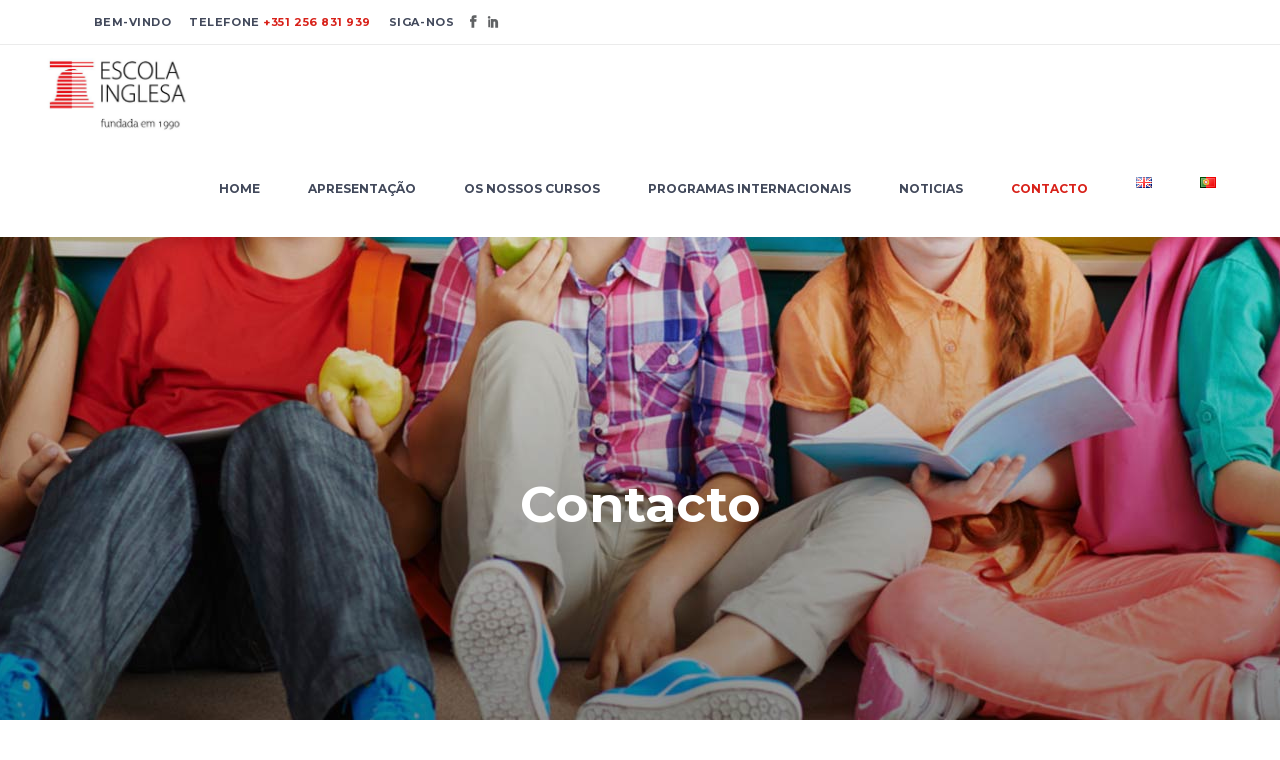

--- FILE ---
content_type: text/html; charset=UTF-8
request_url: https://escolainglesa.com/index.php/contacto/
body_size: 19865
content:
<!DOCTYPE html>
<html lang="pt-PT">
<head>
			
		<meta charset="UTF-8"/>
		<link rel="profile" href="http://gmpg.org/xfn/11"/>
			
				<meta name="viewport" content="width=device-width,initial-scale=1,user-scalable=yes">
		<title>Contacto &#8211; Escola Inglesa</title>
<meta name='robots' content='max-image-preview:large' />
<link rel='dns-prefetch' href='//apis.google.com' />
<link rel='dns-prefetch' href='//www.google.com' />
<link rel='dns-prefetch' href='//maps.googleapis.com' />
<link rel='dns-prefetch' href='//fonts.googleapis.com' />
<link rel="alternate" type="application/rss+xml" title="Escola Inglesa &raquo; Feed" href="https://escolainglesa.com/index.php/feed/" />
<link rel="alternate" type="application/rss+xml" title="Escola Inglesa &raquo; Feed de comentários" href="https://escolainglesa.com/index.php/comments/feed/" />
<link rel="alternate" type="text/calendar" title="Escola Inglesa &raquo; Feed iCal" href="https://escolainglesa.com/index.php/events/?ical=1" />
<script type="text/javascript">
window._wpemojiSettings = {"baseUrl":"https:\/\/s.w.org\/images\/core\/emoji\/14.0.0\/72x72\/","ext":".png","svgUrl":"https:\/\/s.w.org\/images\/core\/emoji\/14.0.0\/svg\/","svgExt":".svg","source":{"concatemoji":"https:\/\/escolainglesa.com\/wp-includes\/js\/wp-emoji-release.min.js?ver=6.1.1"}};
/*! This file is auto-generated */
!function(e,a,t){var n,r,o,i=a.createElement("canvas"),p=i.getContext&&i.getContext("2d");function s(e,t){var a=String.fromCharCode,e=(p.clearRect(0,0,i.width,i.height),p.fillText(a.apply(this,e),0,0),i.toDataURL());return p.clearRect(0,0,i.width,i.height),p.fillText(a.apply(this,t),0,0),e===i.toDataURL()}function c(e){var t=a.createElement("script");t.src=e,t.defer=t.type="text/javascript",a.getElementsByTagName("head")[0].appendChild(t)}for(o=Array("flag","emoji"),t.supports={everything:!0,everythingExceptFlag:!0},r=0;r<o.length;r++)t.supports[o[r]]=function(e){if(p&&p.fillText)switch(p.textBaseline="top",p.font="600 32px Arial",e){case"flag":return s([127987,65039,8205,9895,65039],[127987,65039,8203,9895,65039])?!1:!s([55356,56826,55356,56819],[55356,56826,8203,55356,56819])&&!s([55356,57332,56128,56423,56128,56418,56128,56421,56128,56430,56128,56423,56128,56447],[55356,57332,8203,56128,56423,8203,56128,56418,8203,56128,56421,8203,56128,56430,8203,56128,56423,8203,56128,56447]);case"emoji":return!s([129777,127995,8205,129778,127999],[129777,127995,8203,129778,127999])}return!1}(o[r]),t.supports.everything=t.supports.everything&&t.supports[o[r]],"flag"!==o[r]&&(t.supports.everythingExceptFlag=t.supports.everythingExceptFlag&&t.supports[o[r]]);t.supports.everythingExceptFlag=t.supports.everythingExceptFlag&&!t.supports.flag,t.DOMReady=!1,t.readyCallback=function(){t.DOMReady=!0},t.supports.everything||(n=function(){t.readyCallback()},a.addEventListener?(a.addEventListener("DOMContentLoaded",n,!1),e.addEventListener("load",n,!1)):(e.attachEvent("onload",n),a.attachEvent("onreadystatechange",function(){"complete"===a.readyState&&t.readyCallback()})),(e=t.source||{}).concatemoji?c(e.concatemoji):e.wpemoji&&e.twemoji&&(c(e.twemoji),c(e.wpemoji)))}(window,document,window._wpemojiSettings);
</script>
<style type="text/css">
img.wp-smiley,
img.emoji {
	display: inline !important;
	border: none !important;
	box-shadow: none !important;
	height: 1em !important;
	width: 1em !important;
	margin: 0 0.07em !important;
	vertical-align: -0.1em !important;
	background: none !important;
	padding: 0 !important;
}
</style>
	<link rel='stylesheet' id='tribe-common-skeleton-style-css' href='https://escolainglesa.com/wp-content/plugins/the-events-calendar/common/src/resources/css/common-skeleton.min.css?ver=4.12.1' type='text/css' media='all' />
<link rel='stylesheet' id='tribe-tooltip-css' href='https://escolainglesa.com/wp-content/plugins/the-events-calendar/common/src/resources/css/tooltip.min.css?ver=4.12.1' type='text/css' media='all' />
<link rel='stylesheet' id='wp-block-library-css' href='https://escolainglesa.com/wp-includes/css/dist/block-library/style.min.css?ver=6.1.1' type='text/css' media='all' />
<link rel='stylesheet' id='wc-block-style-css' href='https://escolainglesa.com/wp-content/plugins/woocommerce/packages/woocommerce-blocks/build/style.css?ver=2.5.14' type='text/css' media='all' />
<link rel='stylesheet' id='classic-theme-styles-css' href='https://escolainglesa.com/wp-includes/css/classic-themes.min.css?ver=1' type='text/css' media='all' />
<style id='global-styles-inline-css' type='text/css'>
body{--wp--preset--color--black: #000000;--wp--preset--color--cyan-bluish-gray: #abb8c3;--wp--preset--color--white: #ffffff;--wp--preset--color--pale-pink: #f78da7;--wp--preset--color--vivid-red: #cf2e2e;--wp--preset--color--luminous-vivid-orange: #ff6900;--wp--preset--color--luminous-vivid-amber: #fcb900;--wp--preset--color--light-green-cyan: #7bdcb5;--wp--preset--color--vivid-green-cyan: #00d084;--wp--preset--color--pale-cyan-blue: #8ed1fc;--wp--preset--color--vivid-cyan-blue: #0693e3;--wp--preset--color--vivid-purple: #9b51e0;--wp--preset--gradient--vivid-cyan-blue-to-vivid-purple: linear-gradient(135deg,rgba(6,147,227,1) 0%,rgb(155,81,224) 100%);--wp--preset--gradient--light-green-cyan-to-vivid-green-cyan: linear-gradient(135deg,rgb(122,220,180) 0%,rgb(0,208,130) 100%);--wp--preset--gradient--luminous-vivid-amber-to-luminous-vivid-orange: linear-gradient(135deg,rgba(252,185,0,1) 0%,rgba(255,105,0,1) 100%);--wp--preset--gradient--luminous-vivid-orange-to-vivid-red: linear-gradient(135deg,rgba(255,105,0,1) 0%,rgb(207,46,46) 100%);--wp--preset--gradient--very-light-gray-to-cyan-bluish-gray: linear-gradient(135deg,rgb(238,238,238) 0%,rgb(169,184,195) 100%);--wp--preset--gradient--cool-to-warm-spectrum: linear-gradient(135deg,rgb(74,234,220) 0%,rgb(151,120,209) 20%,rgb(207,42,186) 40%,rgb(238,44,130) 60%,rgb(251,105,98) 80%,rgb(254,248,76) 100%);--wp--preset--gradient--blush-light-purple: linear-gradient(135deg,rgb(255,206,236) 0%,rgb(152,150,240) 100%);--wp--preset--gradient--blush-bordeaux: linear-gradient(135deg,rgb(254,205,165) 0%,rgb(254,45,45) 50%,rgb(107,0,62) 100%);--wp--preset--gradient--luminous-dusk: linear-gradient(135deg,rgb(255,203,112) 0%,rgb(199,81,192) 50%,rgb(65,88,208) 100%);--wp--preset--gradient--pale-ocean: linear-gradient(135deg,rgb(255,245,203) 0%,rgb(182,227,212) 50%,rgb(51,167,181) 100%);--wp--preset--gradient--electric-grass: linear-gradient(135deg,rgb(202,248,128) 0%,rgb(113,206,126) 100%);--wp--preset--gradient--midnight: linear-gradient(135deg,rgb(2,3,129) 0%,rgb(40,116,252) 100%);--wp--preset--duotone--dark-grayscale: url('#wp-duotone-dark-grayscale');--wp--preset--duotone--grayscale: url('#wp-duotone-grayscale');--wp--preset--duotone--purple-yellow: url('#wp-duotone-purple-yellow');--wp--preset--duotone--blue-red: url('#wp-duotone-blue-red');--wp--preset--duotone--midnight: url('#wp-duotone-midnight');--wp--preset--duotone--magenta-yellow: url('#wp-duotone-magenta-yellow');--wp--preset--duotone--purple-green: url('#wp-duotone-purple-green');--wp--preset--duotone--blue-orange: url('#wp-duotone-blue-orange');--wp--preset--font-size--small: 13px;--wp--preset--font-size--medium: 20px;--wp--preset--font-size--large: 36px;--wp--preset--font-size--x-large: 42px;--wp--preset--spacing--20: 0.44rem;--wp--preset--spacing--30: 0.67rem;--wp--preset--spacing--40: 1rem;--wp--preset--spacing--50: 1.5rem;--wp--preset--spacing--60: 2.25rem;--wp--preset--spacing--70: 3.38rem;--wp--preset--spacing--80: 5.06rem;}:where(.is-layout-flex){gap: 0.5em;}body .is-layout-flow > .alignleft{float: left;margin-inline-start: 0;margin-inline-end: 2em;}body .is-layout-flow > .alignright{float: right;margin-inline-start: 2em;margin-inline-end: 0;}body .is-layout-flow > .aligncenter{margin-left: auto !important;margin-right: auto !important;}body .is-layout-constrained > .alignleft{float: left;margin-inline-start: 0;margin-inline-end: 2em;}body .is-layout-constrained > .alignright{float: right;margin-inline-start: 2em;margin-inline-end: 0;}body .is-layout-constrained > .aligncenter{margin-left: auto !important;margin-right: auto !important;}body .is-layout-constrained > :where(:not(.alignleft):not(.alignright):not(.alignfull)){max-width: var(--wp--style--global--content-size);margin-left: auto !important;margin-right: auto !important;}body .is-layout-constrained > .alignwide{max-width: var(--wp--style--global--wide-size);}body .is-layout-flex{display: flex;}body .is-layout-flex{flex-wrap: wrap;align-items: center;}body .is-layout-flex > *{margin: 0;}:where(.wp-block-columns.is-layout-flex){gap: 2em;}.has-black-color{color: var(--wp--preset--color--black) !important;}.has-cyan-bluish-gray-color{color: var(--wp--preset--color--cyan-bluish-gray) !important;}.has-white-color{color: var(--wp--preset--color--white) !important;}.has-pale-pink-color{color: var(--wp--preset--color--pale-pink) !important;}.has-vivid-red-color{color: var(--wp--preset--color--vivid-red) !important;}.has-luminous-vivid-orange-color{color: var(--wp--preset--color--luminous-vivid-orange) !important;}.has-luminous-vivid-amber-color{color: var(--wp--preset--color--luminous-vivid-amber) !important;}.has-light-green-cyan-color{color: var(--wp--preset--color--light-green-cyan) !important;}.has-vivid-green-cyan-color{color: var(--wp--preset--color--vivid-green-cyan) !important;}.has-pale-cyan-blue-color{color: var(--wp--preset--color--pale-cyan-blue) !important;}.has-vivid-cyan-blue-color{color: var(--wp--preset--color--vivid-cyan-blue) !important;}.has-vivid-purple-color{color: var(--wp--preset--color--vivid-purple) !important;}.has-black-background-color{background-color: var(--wp--preset--color--black) !important;}.has-cyan-bluish-gray-background-color{background-color: var(--wp--preset--color--cyan-bluish-gray) !important;}.has-white-background-color{background-color: var(--wp--preset--color--white) !important;}.has-pale-pink-background-color{background-color: var(--wp--preset--color--pale-pink) !important;}.has-vivid-red-background-color{background-color: var(--wp--preset--color--vivid-red) !important;}.has-luminous-vivid-orange-background-color{background-color: var(--wp--preset--color--luminous-vivid-orange) !important;}.has-luminous-vivid-amber-background-color{background-color: var(--wp--preset--color--luminous-vivid-amber) !important;}.has-light-green-cyan-background-color{background-color: var(--wp--preset--color--light-green-cyan) !important;}.has-vivid-green-cyan-background-color{background-color: var(--wp--preset--color--vivid-green-cyan) !important;}.has-pale-cyan-blue-background-color{background-color: var(--wp--preset--color--pale-cyan-blue) !important;}.has-vivid-cyan-blue-background-color{background-color: var(--wp--preset--color--vivid-cyan-blue) !important;}.has-vivid-purple-background-color{background-color: var(--wp--preset--color--vivid-purple) !important;}.has-black-border-color{border-color: var(--wp--preset--color--black) !important;}.has-cyan-bluish-gray-border-color{border-color: var(--wp--preset--color--cyan-bluish-gray) !important;}.has-white-border-color{border-color: var(--wp--preset--color--white) !important;}.has-pale-pink-border-color{border-color: var(--wp--preset--color--pale-pink) !important;}.has-vivid-red-border-color{border-color: var(--wp--preset--color--vivid-red) !important;}.has-luminous-vivid-orange-border-color{border-color: var(--wp--preset--color--luminous-vivid-orange) !important;}.has-luminous-vivid-amber-border-color{border-color: var(--wp--preset--color--luminous-vivid-amber) !important;}.has-light-green-cyan-border-color{border-color: var(--wp--preset--color--light-green-cyan) !important;}.has-vivid-green-cyan-border-color{border-color: var(--wp--preset--color--vivid-green-cyan) !important;}.has-pale-cyan-blue-border-color{border-color: var(--wp--preset--color--pale-cyan-blue) !important;}.has-vivid-cyan-blue-border-color{border-color: var(--wp--preset--color--vivid-cyan-blue) !important;}.has-vivid-purple-border-color{border-color: var(--wp--preset--color--vivid-purple) !important;}.has-vivid-cyan-blue-to-vivid-purple-gradient-background{background: var(--wp--preset--gradient--vivid-cyan-blue-to-vivid-purple) !important;}.has-light-green-cyan-to-vivid-green-cyan-gradient-background{background: var(--wp--preset--gradient--light-green-cyan-to-vivid-green-cyan) !important;}.has-luminous-vivid-amber-to-luminous-vivid-orange-gradient-background{background: var(--wp--preset--gradient--luminous-vivid-amber-to-luminous-vivid-orange) !important;}.has-luminous-vivid-orange-to-vivid-red-gradient-background{background: var(--wp--preset--gradient--luminous-vivid-orange-to-vivid-red) !important;}.has-very-light-gray-to-cyan-bluish-gray-gradient-background{background: var(--wp--preset--gradient--very-light-gray-to-cyan-bluish-gray) !important;}.has-cool-to-warm-spectrum-gradient-background{background: var(--wp--preset--gradient--cool-to-warm-spectrum) !important;}.has-blush-light-purple-gradient-background{background: var(--wp--preset--gradient--blush-light-purple) !important;}.has-blush-bordeaux-gradient-background{background: var(--wp--preset--gradient--blush-bordeaux) !important;}.has-luminous-dusk-gradient-background{background: var(--wp--preset--gradient--luminous-dusk) !important;}.has-pale-ocean-gradient-background{background: var(--wp--preset--gradient--pale-ocean) !important;}.has-electric-grass-gradient-background{background: var(--wp--preset--gradient--electric-grass) !important;}.has-midnight-gradient-background{background: var(--wp--preset--gradient--midnight) !important;}.has-small-font-size{font-size: var(--wp--preset--font-size--small) !important;}.has-medium-font-size{font-size: var(--wp--preset--font-size--medium) !important;}.has-large-font-size{font-size: var(--wp--preset--font-size--large) !important;}.has-x-large-font-size{font-size: var(--wp--preset--font-size--x-large) !important;}
.wp-block-navigation a:where(:not(.wp-element-button)){color: inherit;}
:where(.wp-block-columns.is-layout-flex){gap: 2em;}
.wp-block-pullquote{font-size: 1.5em;line-height: 1.6;}
</style>
<link rel='stylesheet' id='contact-form-7-css' href='https://escolainglesa.com/wp-content/plugins/contact-form-7/includes/css/styles.css?ver=5.1.9' type='text/css' media='all' />
<link rel='stylesheet' id='esmarts_elated_modules-css' href='https://escolainglesa.com/wp-content/themes/esmarts/assets/css/modules.min.css?ver=6.1.1' type='text/css' media='all' />
<style id='esmarts_elated_modules-inline-css' type='text/css'>
/* generated in /home/escolainlx/www/wp-content/themes/esmarts/framework/admin/options/general/map.php esmarts_elated_page_general_style function */
.page-id-5816.eltdf-boxed .eltdf-wrapper { background-attachment: fixed;}

/* generated in /home/escolainlx/www/wp-content/themes/esmarts/functions.php esmarts_elated_content_padding_top function */
.page-id-5816 .eltdf-content .eltdf-content-inner > .eltdf-container > .eltdf-container-inner, .page-id-5816 .eltdf-content .eltdf-content-inner > .eltdf-full-width > .eltdf-full-width-inner { padding-top: 0px !important;}


</style>
<link rel='stylesheet' id='eltdf_lms_style-css' href='https://escolainglesa.com/wp-content/plugins/eltdf-lms/assets/css/lms.min.css?ver=6.1.1' type='text/css' media='all' />
<link rel='stylesheet' id='esmarts_elated_modules_responsive-css' href='https://escolainglesa.com/wp-content/themes/esmarts/assets/css/modules-responsive.min.css?ver=6.1.1' type='text/css' media='all' />
<link rel='stylesheet' id='eltdf_lms_responsive_style-css' href='https://escolainglesa.com/wp-content/plugins/eltdf-lms/assets/css/lms-responsive.min.css?ver=6.1.1' type='text/css' media='all' />
<link rel='stylesheet' id='eltdf_membership_style-css' href='https://escolainglesa.com/wp-content/plugins/eltdf-membership/assets/css/membership.min.css?ver=6.1.1' type='text/css' media='all' />
<link rel='stylesheet' id='eltdf_membership_responsive_style-css' href='https://escolainglesa.com/wp-content/plugins/eltdf-membership/assets/css/membership-responsive.min.css?ver=6.1.1' type='text/css' media='all' />
<link rel='stylesheet' id='rs-plugin-settings-css' href='https://escolainglesa.com/wp-content/plugins/revslider/public/assets/css/settings.css?ver=5.4.6.3.1' type='text/css' media='all' />
<style id='rs-plugin-settings-inline-css' type='text/css'>
#rs-demo-id {}
</style>
<style id='woocommerce-inline-inline-css' type='text/css'>
.woocommerce form .form-row .required { visibility: visible; }
</style>
<link rel='stylesheet' id='esmarts_elated_default_style-css' href='https://escolainglesa.com/wp-content/themes/esmarts/style.css?ver=6.1.1' type='text/css' media='all' />
<link rel='stylesheet' id='eltdf_font_awesome-css' href='https://escolainglesa.com/wp-content/themes/esmarts/assets/css/font-awesome/css/font-awesome.min.css?ver=6.1.1' type='text/css' media='all' />
<link rel='stylesheet' id='eltdf_font_elegant-css' href='https://escolainglesa.com/wp-content/themes/esmarts/assets/css/elegant-icons/style.min.css?ver=6.1.1' type='text/css' media='all' />
<link rel='stylesheet' id='eltdf_ion_icons-css' href='https://escolainglesa.com/wp-content/themes/esmarts/assets/css/ion-icons/css/ionicons.min.css?ver=6.1.1' type='text/css' media='all' />
<link rel='stylesheet' id='eltdf_linear_icons-css' href='https://escolainglesa.com/wp-content/themes/esmarts/assets/css/linear-icons/style.css?ver=6.1.1' type='text/css' media='all' />
<link rel='stylesheet' id='eltdf_simple_line_icons-css' href='https://escolainglesa.com/wp-content/themes/esmarts/assets/css/simple-line-icons/simple-line-icons.css?ver=6.1.1' type='text/css' media='all' />
<link rel='stylesheet' id='mediaelement-css' href='https://escolainglesa.com/wp-includes/js/mediaelement/mediaelementplayer-legacy.min.css?ver=4.2.17' type='text/css' media='all' />
<link rel='stylesheet' id='wp-mediaelement-css' href='https://escolainglesa.com/wp-includes/js/mediaelement/wp-mediaelement.min.css?ver=6.1.1' type='text/css' media='all' />
<link rel='stylesheet' id='esmarts_elated_style_dynamic-css' href='https://escolainglesa.com/wp-content/themes/esmarts/assets/css/style_dynamic.css?ver=1737476907' type='text/css' media='all' />
<link rel='stylesheet' id='esmarts_elated_style_dynamic_responsive-css' href='https://escolainglesa.com/wp-content/themes/esmarts/assets/css/style_dynamic_responsive.css?ver=1737476907' type='text/css' media='all' />
<link rel='stylesheet' id='esmarts_elated_google_fonts-css' href='https://fonts.googleapis.com/css?family=Montserrat%3A400%2C700%7CCrimson+Text%3A400%2C700%7CNothing+You+Could+Do%3A400%2C700&#038;subset=latin-ext&#038;ver=1.0.0' type='text/css' media='all' />
<link rel='stylesheet' id='js_composer_front-css' href='https://escolainglesa.com/wp-content/plugins/js_composer/assets/css/js_composer.min.css?ver=5.4.3' type='text/css' media='all' />
<script type='text/javascript' src='https://escolainglesa.com/wp-includes/js/jquery/jquery.min.js?ver=3.6.1' id='jquery-core-js'></script>
<script type='text/javascript' src='https://escolainglesa.com/wp-includes/js/jquery/jquery-migrate.min.js?ver=3.3.2' id='jquery-migrate-js'></script>
<script type='text/javascript' src='https://apis.google.com/js/platform.js' id='eltdf_membership_google_plus_api-js'></script>
<script type='text/javascript' src='https://escolainglesa.com/wp-content/plugins/revslider/public/assets/js/jquery.themepunch.tools.min.js?ver=5.4.6.3.1' id='tp-tools-js'></script>
<script type='text/javascript' src='https://escolainglesa.com/wp-content/plugins/revslider/public/assets/js/jquery.themepunch.revolution.min.js?ver=5.4.6.3.1' id='revmin-js'></script>
<script type='text/javascript' src='https://escolainglesa.com/wp-content/plugins/woocommerce/assets/js/jquery-blockui/jquery.blockUI.min.js?ver=2.70' id='jquery-blockui-js'></script>
<script type='text/javascript' id='wc-add-to-cart-js-extra'>
/* <![CDATA[ */
var wc_add_to_cart_params = {"ajax_url":"\/wp-admin\/admin-ajax.php","wc_ajax_url":"\/?wc-ajax=%%endpoint%%","i18n_view_cart":"Ver carrinho","cart_url":"https:\/\/escolainglesa.com","is_cart":"","cart_redirect_after_add":"no"};
/* ]]> */
</script>
<script type='text/javascript' src='https://escolainglesa.com/wp-content/plugins/woocommerce/assets/js/frontend/add-to-cart.min.js?ver=3.9.5' id='wc-add-to-cart-js'></script>
<script type='text/javascript' src='https://escolainglesa.com/wp-content/plugins/js_composer/assets/js/vendors/woocommerce-add-to-cart.js?ver=5.4.3' id='vc_woocommerce-add-to-cart-js-js'></script>
<link rel="https://api.w.org/" href="https://escolainglesa.com/index.php/wp-json/" /><link rel="alternate" type="application/json" href="https://escolainglesa.com/index.php/wp-json/wp/v2/pages/5816" /><link rel="EditURI" type="application/rsd+xml" title="RSD" href="https://escolainglesa.com/xmlrpc.php?rsd" />
<link rel="wlwmanifest" type="application/wlwmanifest+xml" href="https://escolainglesa.com/wp-includes/wlwmanifest.xml" />
<meta name="generator" content="WordPress 6.1.1" />
<meta name="generator" content="WooCommerce 3.9.5" />
<link rel="canonical" href="https://escolainglesa.com/index.php/contacto/" />
<link rel='shortlink' href='https://escolainglesa.com/?p=5816' />
<link rel="alternate" type="application/json+oembed" href="https://escolainglesa.com/index.php/wp-json/oembed/1.0/embed?url=https%3A%2F%2Fescolainglesa.com%2Findex.php%2Fcontacto%2F" />
<link rel="alternate" type="text/xml+oembed" href="https://escolainglesa.com/index.php/wp-json/oembed/1.0/embed?url=https%3A%2F%2Fescolainglesa.com%2Findex.php%2Fcontacto%2F&#038;format=xml" />
<link rel="alternate" href="https://escolainglesa.com/index.php/en/contact-us/" hreflang="en" />
<link rel="alternate" href="https://escolainglesa.com/index.php/contacto/" hreflang="pt" />
<meta name="tec-api-version" content="v1"><meta name="tec-api-origin" content="https://escolainglesa.com"><link rel="https://theeventscalendar.com/" href="https://escolainglesa.com/index.php/wp-json/tribe/events/v1/" />	<noscript><style>.woocommerce-product-gallery{ opacity: 1 !important; }</style></noscript>
	<meta name="generator" content="Powered by WPBakery Page Builder - drag and drop page builder for WordPress."/>
<!--[if lte IE 9]><link rel="stylesheet" type="text/css" href="https://escolainglesa.com/wp-content/plugins/js_composer/assets/css/vc_lte_ie9.min.css" media="screen"><![endif]--><meta name="generator" content="Powered by Slider Revolution 5.4.6.3.1 - responsive, Mobile-Friendly Slider Plugin for WordPress with comfortable drag and drop interface." />
<link rel="icon" href="https://escolainglesa.com/wp-content/uploads/2024/07/cropped-2024_Logo-Site-Escola-Inglesa-32x32.png" sizes="32x32" />
<link rel="icon" href="https://escolainglesa.com/wp-content/uploads/2024/07/cropped-2024_Logo-Site-Escola-Inglesa-192x192.png" sizes="192x192" />
<link rel="apple-touch-icon" href="https://escolainglesa.com/wp-content/uploads/2024/07/cropped-2024_Logo-Site-Escola-Inglesa-180x180.png" />
<meta name="msapplication-TileImage" content="https://escolainglesa.com/wp-content/uploads/2024/07/cropped-2024_Logo-Site-Escola-Inglesa-270x270.png" />
<script type="text/javascript">function setREVStartSize(e){
				try{ var i=jQuery(window).width(),t=9999,r=0,n=0,l=0,f=0,s=0,h=0;					
					if(e.responsiveLevels&&(jQuery.each(e.responsiveLevels,function(e,f){f>i&&(t=r=f,l=e),i>f&&f>r&&(r=f,n=e)}),t>r&&(l=n)),f=e.gridheight[l]||e.gridheight[0]||e.gridheight,s=e.gridwidth[l]||e.gridwidth[0]||e.gridwidth,h=i/s,h=h>1?1:h,f=Math.round(h*f),"fullscreen"==e.sliderLayout){var u=(e.c.width(),jQuery(window).height());if(void 0!=e.fullScreenOffsetContainer){var c=e.fullScreenOffsetContainer.split(",");if (c) jQuery.each(c,function(e,i){u=jQuery(i).length>0?u-jQuery(i).outerHeight(!0):u}),e.fullScreenOffset.split("%").length>1&&void 0!=e.fullScreenOffset&&e.fullScreenOffset.length>0?u-=jQuery(window).height()*parseInt(e.fullScreenOffset,0)/100:void 0!=e.fullScreenOffset&&e.fullScreenOffset.length>0&&(u-=parseInt(e.fullScreenOffset,0))}f=u}else void 0!=e.minHeight&&f<e.minHeight&&(f=e.minHeight);e.c.closest(".rev_slider_wrapper").css({height:f})					
				}catch(d){console.log("Failure at Presize of Slider:"+d)}
			};</script>
		<style type="text/css" id="wp-custom-css">
			.colegio-minimal .eltdf-cli-text-holder {
	padding: 10px!important;
}

.colegio-minimal .eltdf-course-list-holder.eltdf-cl-standard article .eltdf-cli-excerpt {
	font-size:14px;
	line-height:18px;
	margin-top:-20px;
}
.colegio-minimal .eltdf-course-list-holder.eltdf-cl-standard article .eltdf-cli-excerpt:after {
	content:"...";
}


.banner-h-takeoff {
	background-position: center left;
}
.eltdf-course-single-holder .eltdf-course-single-type{
    display: none !important;
}
.eltdf-course-single-holder .eltdf-course-basic-info-wrapper .eltdf-course-action{
    display: none !important;
}
.eltdf-course-single-holder .eltdf-course-title-wrapper .eltdf-course-right-section{
    display: none !important;
}



.eltdf-course-tabs-wrapper .eltdf-tab-icon .eltdf-tab-title{
    display: none !important;
}

.eltdf-course-categories .eltdf-course-category-items{
    display: none !important;
}

.eltdf-course-category-label{
    display: none !important;
}




.eltdf-tab-icon{
    display: none !important;
}

.ui-tabs-anchor{
    display: none !important;
}

.eltdf-post-excerpt-holder{
    display: none !important;
}

.eltdf-course-content .eltdf-course-content-title {
    display: none !important;
}

.eltdf-course-categories {
    display: none !important;
}

		</style>
		<style type="text/css" data-type="vc_custom-css">.cf7-inner-pages .eltdf-contact-form-7-widget .eltdf-cf7-title{
    
  text-align: left;  
    
}

#respond input[type=text], #respond textarea, .post-password-form input[type=password], .wpcf7-form-control.wpcf7-date, .wpcf7-form-control.wpcf7-number, .wpcf7-form-control.wpcf7-quiz, .wpcf7-form-control.wpcf7-select, .wpcf7-form-control.wpcf7-text, .wpcf7-form-control.wpcf7-textarea, input[type=text], input[type=email], input[type=password] {
    padding: 13px 2px;
    font-size: 14px;}

#respond input[type=text], #respond textarea, .post-password-form input[type=password], .wpcf7-form-control.wpcf7-date, .wpcf7-form-control.wpcf7-number, .wpcf7-form-control.wpcf7-quiz, .wpcf7-form-control.wpcf7-select, .wpcf7-form-control.wpcf7-text, .wpcf7-form-control.wpcf7-textarea, input[type=text], input[type=email], input[type=password] {
    width: 100%;
    margin: 0 0 21px;}
    
    
.eltdf-contact-form-7-widget .eltdf-cf7-content-holder {
box-shadow: 3px 4px 6px 0px rgba(0, 0, 0, 0.05);
}


h5 a{
    color:#fff;
    font-weight:400;
    font-size:14px;
}

h5 a:hover{
    color:rgba(255,255,255,0.8);
}

p a:hover{
    color:#04d2c8;
}</style><style type="text/css" data-type="vc_shortcodes-custom-css">.vc_custom_1509373264275{padding-top: 98px !important;padding-bottom: 96px !important;background-position: center !important;background-repeat: no-repeat !important;background-size: contain !important;}.vc_custom_1509707348711{padding-top: 24px !important;padding-bottom: 41px !important;}.vc_custom_1509373463205{padding-top: 0px !important;}.vc_custom_1509373477453{padding-top: 0px !important;}.vc_custom_1509709294985{margin-left: -55px !important;padding-right: 0px !important;padding-left: 0px !important;}.vc_custom_1509709315295{margin-left: 0px !important;}.vc_custom_1524565118044{margin-top: -3px !important;}.vc_custom_1524484959078{margin-top: -3px !important;}.vc_custom_1524569018069{margin-top: -3px !important;}</style><noscript><style type="text/css"> .wpb_animate_when_almost_visible { opacity: 1; }</style></noscript>	<!-- Google tag (gtag.js) -->
<script async src="https://www.googletagmanager.com/gtag/js?id=AW-16639709820">
</script>
<script>
  window.dataLayer = window.dataLayer || [];
  function gtag(){dataLayer.push(arguments);}
  gtag('js', new Date());

  gtag('config', 'AW-16639709820');
</script>
</head>
<body class="page-template page-template-full-width page-template-full-width-php page page-id-5816 theme-esmarts eltd-core-1.0 eltd-lms-1.0 eltdf-social-login-1.0 woocommerce-no-js tribe-no-js -ver-1.0 eltdf-smooth-scroll eltdf-smooth-page-transitions eltdf-smooth-page-transitions-fadeout eltdf-grid-1300 eltdf-sticky-header-on-scroll-down-up eltdf-dropdown-animate-height eltdf-header-standard eltdf-menu-area-shadow-disable eltdf-menu-area-in-grid-shadow-disable eltdf-menu-area-border-disable eltdf-menu-area-in-grid-border-disable eltdf-logo-area-border-disable eltdf-logo-area-in-grid-border-disable eltdf-woocommerce-columns-3 eltdf-woo-no-space eltdf-woo-pl-info-below-image eltdf-woo-single-thumb-below-image eltdf-woo-single-has-pretty-photo eltdf-default-mobile-header eltdf-sticky-up-mobile-header eltdf-header-top-enabled wpb-js-composer js-comp-ver-5.4.3 vc_responsive" itemscope itemtype="http://schema.org/WebPage">
	
    <div class="eltdf-wrapper">
        <div class="eltdf-wrapper-inner">
            	
		
	<div class="eltdf-top-bar">
				
					<div class="eltdf-grid">
						
			<div class="eltdf-vertical-align-containers">
				<div class="eltdf-position-left">
					<div class="eltdf-position-left-inner">
													<div id="text-8" class="widget widget_text eltdf-top-bar-widget">			<div class="textwidget"><p>Bem-vindo     Telefone<a href="tel:+351256831939"> +351 256 831 939</a>     Siga-nos</p>
</div>
		</div>		
		<a class="eltdf-social-icon-widget-holder eltdf-icon-has-hover" data-hover-color="#dd1c16" style="color: #606264;;font-size: 12px;margin: 1px 0px 0px 4px;" href="https://www.facebook.com/escolainglesasjm/" target="_blank">
			<span class="eltdf-social-icon-widget  social_facebook    "></span>		</a>
				
		<a class="eltdf-social-icon-widget-holder eltdf-icon-has-hover" data-hover-color="#dd1c16" style="color: #606264;;font-size: 12px;margin: 1px 0px 0px 4px;" href="https://www.linkedin.com/company/3270610/" target="_blank">
			<span class="eltdf-social-icon-widget  social_linkedin    "></span>		</a>
													</div>
				</div>
				<div class="eltdf-position-right">
					<div class="eltdf-position-right-inner">
											</div>
				</div>
			</div>
				
					</div>
				
			</div>
	
	
<header class="eltdf-page-header">
		
				
	<div class="eltdf-menu-area eltdf-menu-right">
				
						
			<div class="eltdf-vertical-align-containers">
				<div class="eltdf-position-left">
					<div class="eltdf-position-left-inner">
						

<div class="eltdf-logo-wrapper">
    <a itemprop="url" href="https://escolainglesa.com/" style="height: 198px;">
        <img itemprop="image" class="eltdf-normal-logo" src="https://escolainglesa.com/wp-content/uploads/2018/04/logo-header.png" width="604" height="397"  alt="logo"/>
        <img itemprop="image" class="eltdf-dark-logo" src="https://escolainglesa.com/wp-content/uploads/2018/04/logo.png" width="158" height="74"  alt="dark logo"/>        <img itemprop="image" class="eltdf-light-logo" src="https://escolainglesa.com/wp-content/uploads/2024/07/Logo-Alternativo-Escola-Inglesa_junho2024.png" width="625" height="625"  alt="light logo"/>    </a>
</div>

											</div>
				</div>
								<div class="eltdf-position-right">
					<div class="eltdf-position-right-inner">
													
<nav class="eltdf-main-menu eltdf-drop-down eltdf-default-nav">
    <ul id="menu-pt-menu" class="clearfix"><li id="nav-menu-item-6000" class="menu-item menu-item-type-post_type menu-item-object-page menu-item-home  narrow"><a href="https://escolainglesa.com/" class=""><span class="item_outer"><span class="item_text">Home</span></span></a></li>
<li id="nav-menu-item-5895" class="menu-item menu-item-type-post_type menu-item-object-page  narrow"><a href="https://escolainglesa.com/index.php/about-us-3-2/" class=""><span class="item_outer"><span class="item_text">Apresentação</span></span></a></li>
<li id="nav-menu-item-6169" class="menu-item menu-item-type-custom menu-item-object-custom menu-item-has-children  has_sub wide wide-two-columns"><a href="https://escolainglesa.com/index.php/os-nossos-cursos/" class=" no_link" onclick="JavaScript: return false;"><span class="item_outer"><span class="item_text">Os Nossos Cursos</span><i class="eltdf-menu-arrow fa fa-angle-down"></i></span></a>
<div class="second"><div class="inner"><ul>
	<li id="nav-menu-item-6170" class="menu-item menu-item-type-custom menu-item-object-custom menu-item-has-children sub"><a href="https://escolainglesa.com/index.php/os-nossos-cursos/" class=""><span class="item_outer"><span class="item_text">Todos os Cursos</span></span></a>
	<ul>
		<li id="nav-menu-item-6171" class="menu-item menu-item-type-custom menu-item-object-custom "><a href="https://escolainglesa.com/index.php/course/criancas-e-jovens-todos-os-niveis-2/" class=""><span class="item_outer"><span class="item_text">Crianças e Jovens</span></span></a></li>
		<li id="nav-menu-item-6172" class="menu-item menu-item-type-custom menu-item-object-custom "><a href="https://escolainglesa.com/index.php/course/adultos-todos-os-niveis-2/" class=""><span class="item_outer"><span class="item_text">Adultos</span></span></a></li>
		<li id="nav-menu-item-6174" class="menu-item menu-item-type-custom menu-item-object-custom "><a href="https://escolainglesa.com/index.php/course/profissional-para-empresas-2/" class=""><span class="item_outer"><span class="item_text">Profissional para Empresas</span></span></a></li>
		<li id="nav-menu-item-6175" class="menu-item menu-item-type-custom menu-item-object-custom "><a href="https://escolainglesa.com/index.php/course/cursos-intensivos-2/" class=""><span class="item_outer"><span class="item_text">Cursos Intensivos</span></span></a></li>
		<li id="nav-menu-item-6176" class="menu-item menu-item-type-custom menu-item-object-custom "><a href="https://escolainglesa.com/index.php/course/cursos-academicos-no-estrangeiro-2/" class=""><span class="item_outer"><span class="item_text">Cursos Académicos no Estrangeiro</span></span></a></li>
		<li id="nav-menu-item-7248" class="menu-item menu-item-type-custom menu-item-object-custom "><a href="https://escolainglesa.com/index.php/course/cursos-online/" class=""><span class="item_outer"><span class="item_text">Cursos Online</span></span></a></li>
	</ul>
</li>
	<li id="nav-menu-item-6173" class="menu-item menu-item-type-custom menu-item-object-custom "><a href="https://escolainglesa.com/index.php/os-nossos-cursos/" class=" no_link" onclick="JavaScript: return false;"><span class="item_outer"><span class="item_text">Cursos</span></span></a><div class="widget eltdf-course-list-widget"><div class="eltdf-course-list-holder eltdf-cl-gallery eltdf-small-space eltdf-cl-five-columns eltdf-cl-minimal eltdf-cl-pag-no-pagination      "  data-number-of-columns="5" data-space-between-items="small" data-number-of-items="9" data-enable-image="yes" data-image-proportions="full" data-category="cursos-escola-inglesa" data-order-by="date" data-order="ASC" data-item-layout="minimal" data-enable-title="yes" data-title-tag="h6" data-enable-instructor="no" data-enable-price="no" data-enable-excerpt="yes" data-excerpt-length="56" data-enable-students="yes" data-enable-ratings="yes" data-enable-category="no" data-pagination-type="no-pagination" data-filter="no" data-enable-article-animation="no" data-course-slider-on="no" data-enable-loop="yes" data-enable-autoplay="yes" data-slider-speed="5000" data-slider-speed-animation="600" data-enable-navigation="yes" data-enable-pagination="yes" data-widget="yes" data-max-num-pages="1" data-next-page="2">
		<div class="eltdf-cl-inner eltdf-outer-space  clearfix">
		<article class="eltdf-cl-item eltdf-item-space post-6029 course type-course status-publish has-post-thumbnail hentry course-category-cursos-escola-inglesa"  data-name=crianças-e-jovens-–-todos-os-níveis data-date=>
	<div class="eltdf-cl-item-inner">
			<div class="eltdf-cli-image">
			<a itemprop="url" href="https://escolainglesa.com/index.php/course/criancas-e-jovens-todos-os-niveis-2/">
			<img width="1000" height="638" src="https://escolainglesa.com/wp-content/uploads/2017/10/CHILDREN-AND-YOUNGSTERS-–-ALL-LEVELS.jpg" class="attachment-full size-full wp-post-image" alt="" decoding="async" loading="lazy" srcset="https://escolainglesa.com/wp-content/uploads/2017/10/CHILDREN-AND-YOUNGSTERS-–-ALL-LEVELS.jpg 1000w, https://escolainglesa.com/wp-content/uploads/2017/10/CHILDREN-AND-YOUNGSTERS-–-ALL-LEVELS-300x191.jpg 300w, https://escolainglesa.com/wp-content/uploads/2017/10/CHILDREN-AND-YOUNGSTERS-–-ALL-LEVELS-768x490.jpg 768w, https://escolainglesa.com/wp-content/uploads/2017/10/CHILDREN-AND-YOUNGSTERS-–-ALL-LEVELS-600x383.jpg 600w" sizes="(max-width: 1000px) 100vw, 1000px" />		</a>
	</div>
<div class="eltdf-cli-text-holder">
	<div class="eltdf-cli-text-inner">
			<h6 itemprop="name" class="eltdf-cli-title entry-title" >
	<a itemprop="url" href="https://escolainglesa.com/index.php/course/criancas-e-jovens-todos-os-niveis-2/" target="_self">
		Crianças e Jovens – Todos os Níveis	</a>
	</h6>
		<div class="eltdf-cli-top-info">
								</div>
	</div>
</div>	</div>
</article><article class="eltdf-cl-item eltdf-item-space post-6026 course type-course status-publish has-post-thumbnail hentry course-category-cursos-escola-inglesa"  data-name=adultos-&#8211;-todos-os-níveis data-date=>
	<div class="eltdf-cl-item-inner">
			<div class="eltdf-cli-image">
			<a itemprop="url" href="https://escolainglesa.com/index.php/course/adultos-todos-os-niveis-2/">
			<img width="1000" height="638" src="https://escolainglesa.com/wp-content/uploads/2017/10/Adults-All-levels.jpg" class="attachment-full size-full wp-post-image" alt="" decoding="async" loading="lazy" srcset="https://escolainglesa.com/wp-content/uploads/2017/10/Adults-All-levels.jpg 1000w, https://escolainglesa.com/wp-content/uploads/2017/10/Adults-All-levels-300x191.jpg 300w, https://escolainglesa.com/wp-content/uploads/2017/10/Adults-All-levels-768x490.jpg 768w, https://escolainglesa.com/wp-content/uploads/2017/10/Adults-All-levels-600x383.jpg 600w" sizes="(max-width: 1000px) 100vw, 1000px" />		</a>
	</div>
<div class="eltdf-cli-text-holder">
	<div class="eltdf-cli-text-inner">
			<h6 itemprop="name" class="eltdf-cli-title entry-title" >
	<a itemprop="url" href="https://escolainglesa.com/index.php/course/adultos-todos-os-niveis-2/" target="_self">
		Adultos &#8211; Todos os Níveis	</a>
	</h6>
		<div class="eltdf-cli-top-info">
								</div>
	</div>
</div>	</div>
</article><article class="eltdf-cl-item eltdf-item-space post-6023 course type-course status-publish has-post-thumbnail hentry course-category-cursos-escola-inglesa"  data-name=profissional-para-empresas data-date=>
	<div class="eltdf-cl-item-inner">
			<div class="eltdf-cli-image">
			<a itemprop="url" href="https://escolainglesa.com/index.php/course/profissional-para-empresas-2/">
			<img width="1000" height="638" src="https://escolainglesa.com/wp-content/uploads/2017/10/professional_forcompanies.jpg" class="attachment-full size-full wp-post-image" alt="" decoding="async" loading="lazy" srcset="https://escolainglesa.com/wp-content/uploads/2017/10/professional_forcompanies.jpg 1000w, https://escolainglesa.com/wp-content/uploads/2017/10/professional_forcompanies-300x191.jpg 300w, https://escolainglesa.com/wp-content/uploads/2017/10/professional_forcompanies-768x490.jpg 768w, https://escolainglesa.com/wp-content/uploads/2017/10/professional_forcompanies-600x383.jpg 600w" sizes="(max-width: 1000px) 100vw, 1000px" />		</a>
	</div>
<div class="eltdf-cli-text-holder">
	<div class="eltdf-cli-text-inner">
			<h6 itemprop="name" class="eltdf-cli-title entry-title" >
	<a itemprop="url" href="https://escolainglesa.com/index.php/course/profissional-para-empresas-2/" target="_self">
		Profissional para Empresas	</a>
	</h6>
		<div class="eltdf-cli-top-info">
								</div>
	</div>
</div>	</div>
</article><article class="eltdf-cl-item eltdf-item-space post-6020 course type-course status-publish has-post-thumbnail hentry course-category-cursos-escola-inglesa"  data-name=cursos-intensivos data-date=>
	<div class="eltdf-cl-item-inner">
			<div class="eltdf-cli-image">
			<a itemprop="url" href="https://escolainglesa.com/index.php/course/cursos-intensivos-2/">
			<img width="1000" height="638" src="https://escolainglesa.com/wp-content/uploads/2017/10/Intensivecourses_escolainglesa.jpg" class="attachment-full size-full wp-post-image" alt="" decoding="async" loading="lazy" srcset="https://escolainglesa.com/wp-content/uploads/2017/10/Intensivecourses_escolainglesa.jpg 1000w, https://escolainglesa.com/wp-content/uploads/2017/10/Intensivecourses_escolainglesa-300x191.jpg 300w, https://escolainglesa.com/wp-content/uploads/2017/10/Intensivecourses_escolainglesa-768x490.jpg 768w, https://escolainglesa.com/wp-content/uploads/2017/10/Intensivecourses_escolainglesa-600x383.jpg 600w" sizes="(max-width: 1000px) 100vw, 1000px" />		</a>
	</div>
<div class="eltdf-cli-text-holder">
	<div class="eltdf-cli-text-inner">
			<h6 itemprop="name" class="eltdf-cli-title entry-title" >
	<a itemprop="url" href="https://escolainglesa.com/index.php/course/cursos-intensivos-2/" target="_self">
		Cursos Intensivos	</a>
	</h6>
		<div class="eltdf-cli-top-info">
								</div>
	</div>
</div>	</div>
</article><article class="eltdf-cl-item eltdf-item-space post-7246 course type-course status-publish has-post-thumbnail hentry course-category-cursos-escola-inglesa course-tag-adultos-pt course-tag-criancas-pt course-tag-profissional"  data-name=cursos-online data-date=>
	<div class="eltdf-cl-item-inner">
			<div class="eltdf-cli-image">
			<a itemprop="url" href="https://escolainglesa.com/index.php/course/cursos-online/">
			<img width="1000" height="638" src="https://escolainglesa.com/wp-content/uploads/2020/04/online_courses_escola-inglesa.jpg" class="attachment-full size-full wp-post-image" alt="" decoding="async" loading="lazy" srcset="https://escolainglesa.com/wp-content/uploads/2020/04/online_courses_escola-inglesa.jpg 1000w, https://escolainglesa.com/wp-content/uploads/2020/04/online_courses_escola-inglesa-300x191.jpg 300w, https://escolainglesa.com/wp-content/uploads/2020/04/online_courses_escola-inglesa-768x490.jpg 768w, https://escolainglesa.com/wp-content/uploads/2020/04/online_courses_escola-inglesa-600x383.jpg 600w" sizes="(max-width: 1000px) 100vw, 1000px" />		</a>
	</div>
<div class="eltdf-cli-text-holder">
	<div class="eltdf-cli-text-inner">
			<h6 itemprop="name" class="eltdf-cli-title entry-title" >
	<a itemprop="url" href="https://escolainglesa.com/index.php/course/cursos-online/" target="_self">
		Cursos Online	</a>
	</h6>
		<div class="eltdf-cli-top-info">
								</div>
	</div>
</div>	</div>
</article>	</div>
	
	</div></div></li>
</ul></div></div>
</li>
<li id="nav-menu-item-6809" class="menu-item menu-item-type-post_type menu-item-object-page menu-item-has-children  has_sub wide wide-two-columns"><a href="https://escolainglesa.com/index.php/programasinternacionais-2/" class=" no_link" onclick="JavaScript: return false;"><span class="item_outer"><span class="item_text">Programas Internacionais</span><i class="eltdf-menu-arrow fa fa-angle-down"></i></span></a>
<div class="second"><div class="inner"><ul>
	<li id="nav-menu-item-6868" class="menu-item menu-item-type-custom menu-item-object-custom menu-item-has-children sub"><a href="https://escolainglesa.com/index.php/programasinternacionais/" class=""><span class="item_outer"><span class="item_text">Todos os Programas</span></span></a>
	<ul>
		<li id="nav-menu-item-6136" class="menu-item menu-item-type-custom menu-item-object-custom "><a href="https://escolainglesa.com/index.php/course/programas-no-estrangeiro-outbound/" class=""><span class="item_outer"><span class="item_text">Programas no Estrangeiro &#8211; Outbound</span></span></a></li>
		<li id="nav-menu-item-6137" class="menu-item menu-item-type-custom menu-item-object-custom "><a href="https://escolainglesa.com/index.php/course/programas-em-portugal-inbound/" class=""><span class="item_outer"><span class="item_text">Programas em Portugal &#8211; Inbound</span></span></a></li>
	</ul>
</li>
	<li id="nav-menu-item-6867" class="menu-item menu-item-type-custom menu-item-object-custom "><a href="https://escolainglesa.com/index.php/programasinternacionais/" class=" no_link" onclick="JavaScript: return false;"><span class="item_outer"><span class="item_text">Programas Internacionais</span></span></a><div class="widget eltdf-course-list-widget"><div class="eltdf-course-list-holder eltdf-cl-gallery eltdf-small-space eltdf-cl-four-columns eltdf-cl-minimal eltdf-cl-pag-no-pagination      "  data-number-of-columns="4" data-space-between-items="small" data-number-of-items="4" data-enable-image="yes" data-image-proportions="full" data-category="programas-internacionais" data-order-by="date" data-order="ASC" data-item-layout="minimal" data-enable-title="yes" data-title-tag="h6" data-enable-instructor="no" data-enable-price="no" data-enable-excerpt="yes" data-excerpt-length="56" data-enable-students="yes" data-enable-ratings="yes" data-enable-category="no" data-pagination-type="no-pagination" data-filter="no" data-enable-article-animation="no" data-course-slider-on="no" data-enable-loop="yes" data-enable-autoplay="yes" data-slider-speed="5000" data-slider-speed-animation="600" data-enable-navigation="yes" data-enable-pagination="yes" data-widget="yes" data-max-num-pages="1" data-next-page="2">
		<div class="eltdf-cl-inner eltdf-outer-space  clearfix">
		<article class="eltdf-cl-item eltdf-item-space post-6269 course type-course status-publish has-post-thumbnail hentry course-category-programas-internacionais course-tag-internacional-pt course-tag-programa-pt"  data-name=visitas-de-estudo-/-mini-stays data-date=>
	<div class="eltdf-cl-item-inner">
			<div class="eltdf-cli-image">
			<a itemprop="url" href="https://escolainglesa.com/index.php/course/visitas-de-estudo-mini-stays/">
			<img width="1000" height="638" src="https://escolainglesa.com/wp-content/uploads/2018/04/mini-stays.png" class="attachment-full size-full wp-post-image" alt="" decoding="async" loading="lazy" srcset="https://escolainglesa.com/wp-content/uploads/2018/04/mini-stays.png 1000w, https://escolainglesa.com/wp-content/uploads/2018/04/mini-stays-300x191.png 300w, https://escolainglesa.com/wp-content/uploads/2018/04/mini-stays-768x490.png 768w, https://escolainglesa.com/wp-content/uploads/2018/04/mini-stays-600x383.png 600w" sizes="(max-width: 1000px) 100vw, 1000px" />		</a>
	</div>
<div class="eltdf-cli-text-holder">
	<div class="eltdf-cli-text-inner">
			<h6 itemprop="name" class="eltdf-cli-title entry-title" >
	<a itemprop="url" href="https://escolainglesa.com/index.php/course/visitas-de-estudo-mini-stays/" target="_self">
		Visitas de Estudo / Mini-stays	</a>
	</h6>
		<div class="eltdf-cli-top-info">
								</div>
	</div>
</div>	</div>
</article><article class="eltdf-cl-item eltdf-item-space post-5801 course type-course status-publish has-post-thumbnail hentry course-category-programas-internacionais course-tag-internacional-pt course-tag-programa-pt"  data-name=programas-no-estrangeiro-&#8211;-outbound data-date=>
	<div class="eltdf-cl-item-inner">
			<div class="eltdf-cli-image">
			<a itemprop="url" href="https://escolainglesa.com/index.php/course/programas-no-estrangeiro-outbound/">
			<img width="1000" height="638" src="https://escolainglesa.com/wp-content/uploads/2018/04/outbound.jpg" class="attachment-full size-full wp-post-image" alt="" decoding="async" loading="lazy" srcset="https://escolainglesa.com/wp-content/uploads/2018/04/outbound.jpg 1000w, https://escolainglesa.com/wp-content/uploads/2018/04/outbound-300x191.jpg 300w, https://escolainglesa.com/wp-content/uploads/2018/04/outbound-768x490.jpg 768w, https://escolainglesa.com/wp-content/uploads/2018/04/outbound-600x383.jpg 600w" sizes="(max-width: 1000px) 100vw, 1000px" />		</a>
	</div>
<div class="eltdf-cli-text-holder">
	<div class="eltdf-cli-text-inner">
			<h6 itemprop="name" class="eltdf-cli-title entry-title" >
	<a itemprop="url" href="https://escolainglesa.com/index.php/course/programas-no-estrangeiro-outbound/" target="_self">
		Programas no Estrangeiro &#8211; Outbound	</a>
	</h6>
		<div class="eltdf-cli-top-info">
								</div>
	</div>
</div>	</div>
</article><article class="eltdf-cl-item eltdf-item-space post-6017 course type-course status-publish has-post-thumbnail hentry course-category-programas-internacionais course-tag-internacional-pt course-tag-programa-pt"  data-name=cursos-académicos-no-estrangeiro data-date=>
	<div class="eltdf-cl-item-inner">
			<div class="eltdf-cli-image">
			<a itemprop="url" href="https://escolainglesa.com/index.php/course/cursos-academicos-no-estrangeiro-2/">
			<img width="1000" height="638" src="https://escolainglesa.com/wp-content/uploads/2017/10/Academic_courses.jpg" class="attachment-full size-full wp-post-image" alt="" decoding="async" loading="lazy" srcset="https://escolainglesa.com/wp-content/uploads/2017/10/Academic_courses.jpg 1000w, https://escolainglesa.com/wp-content/uploads/2017/10/Academic_courses-300x191.jpg 300w, https://escolainglesa.com/wp-content/uploads/2017/10/Academic_courses-768x490.jpg 768w, https://escolainglesa.com/wp-content/uploads/2017/10/Academic_courses-600x383.jpg 600w" sizes="(max-width: 1000px) 100vw, 1000px" />		</a>
	</div>
<div class="eltdf-cli-text-holder">
	<div class="eltdf-cli-text-inner">
			<h6 itemprop="name" class="eltdf-cli-title entry-title" >
	<a itemprop="url" href="https://escolainglesa.com/index.php/course/cursos-academicos-no-estrangeiro-2/" target="_self">
		Cursos Académicos no Estrangeiro	</a>
	</h6>
		<div class="eltdf-cli-top-info">
								</div>
	</div>
</div>	</div>
</article><article class="eltdf-cl-item eltdf-item-space post-5803 course type-course status-publish has-post-thumbnail hentry course-category-programas-internacionais course-tag-internacional-pt course-tag-programa-pt"  data-name=programas-em-portugal-–-inbound data-date=>
	<div class="eltdf-cl-item-inner">
			<div class="eltdf-cli-image">
			<a itemprop="url" href="https://escolainglesa.com/index.php/course/programas-em-portugal-inbound/">
			<img width="1000" height="638" src="https://escolainglesa.com/wp-content/uploads/2017/10/inbound.jpg" class="attachment-full size-full wp-post-image" alt="" decoding="async" loading="lazy" srcset="https://escolainglesa.com/wp-content/uploads/2017/10/inbound.jpg 1000w, https://escolainglesa.com/wp-content/uploads/2017/10/inbound-300x191.jpg 300w, https://escolainglesa.com/wp-content/uploads/2017/10/inbound-768x490.jpg 768w, https://escolainglesa.com/wp-content/uploads/2017/10/inbound-600x383.jpg 600w" sizes="(max-width: 1000px) 100vw, 1000px" />		</a>
	</div>
<div class="eltdf-cli-text-holder">
	<div class="eltdf-cli-text-inner">
			<h6 itemprop="name" class="eltdf-cli-title entry-title" >
	<a itemprop="url" href="https://escolainglesa.com/index.php/course/programas-em-portugal-inbound/" target="_self">
		Programas em Portugal – Inbound	</a>
	</h6>
		<div class="eltdf-cli-top-info">
								</div>
	</div>
</div>	</div>
</article>	</div>
	
	</div></div></li>
</ul></div></div>
</li>
<li id="nav-menu-item-6255" class="menu-item menu-item-type-custom menu-item-object-custom menu-item-has-children  has_sub narrow"><a href="https://www.facebook.com/escolainglesasjm/" class=""><span class="item_outer"><span class="item_text">Noticias</span><i class="eltdf-menu-arrow fa fa-angle-down"></i></span></a>
<div class="second"><div class="inner"><ul>
	<li id="nav-menu-item-6872" class="menu-item menu-item-type-custom menu-item-object-custom "><a href="https://www.facebook.com/escolainglesasjm/" class=""><span class="item_outer"><span class="item_text">Facebook</span></span></a></li>
	<li id="nav-menu-item-6873" class="menu-item menu-item-type-custom menu-item-object-custom "><a href="https://www.linkedin.com/company/escola-inglesa/" class=""><span class="item_outer"><span class="item_text">Linkedin</span></span></a></li>
</ul></div></div>
</li>
<li id="nav-menu-item-5894" class="menu-item menu-item-type-post_type menu-item-object-page current-menu-item page_item page-item-5816 current_page_item eltdf-active-item narrow"><a href="https://escolainglesa.com/index.php/contacto/" class=" current "><span class="item_outer"><span class="item_text">Contacto</span></span></a></li>
<li id="nav-menu-item-7216-en" class="lang-item lang-item-94 lang-item-en lang-item-first menu-item menu-item-type-custom menu-item-object-custom  narrow"><a href="https://escolainglesa.com/index.php/en/contact-us/" class=""><span class="item_outer"><span class="item_text"><img src="[data-uri]" title="English" alt="English" width="16" height="11" /></span></span></a></li>
<li id="nav-menu-item-7216-pt" class="lang-item lang-item-97 lang-item-pt current-lang menu-item menu-item-type-custom menu-item-object-custom  narrow"><a href="https://escolainglesa.com/index.php/contacto/" class=""><span class="item_outer"><span class="item_text"><img src="[data-uri]" title="Português" alt="Português" width="16" height="11" /></span></span></a></li>
</ul></nav>

																	</div>
				</div>
			</div>
			
			</div>
			
		
	
<div class="eltdf-sticky-header">
        <div class="eltdf-sticky-holder">
                <div class="eltdf-grid">
                        <div class=" eltdf-vertical-align-containers">
                <div class="eltdf-position-left">
                    <div class="eltdf-position-left-inner">
                        

<div class="eltdf-logo-wrapper">
    <a itemprop="url" href="https://escolainglesa.com/" style="height: 37px;">
        <img itemprop="image" class="eltdf-normal-logo" src="https://escolainglesa.com/wp-content/uploads/2018/04/logo.png" width="158" height="74"  alt="logo"/>
        <img itemprop="image" class="eltdf-dark-logo" src="https://escolainglesa.com/wp-content/uploads/2018/04/logo.png" width="158" height="74"  alt="dark logo"/>        <img itemprop="image" class="eltdf-light-logo" src="https://escolainglesa.com/wp-content/uploads/2024/07/Logo-Alternativo-Escola-Inglesa_junho2024.png" width="625" height="625"  alt="light logo"/>    </a>
</div>

                    </div>
                </div>
                <div class="eltdf-position-right">
                    <div class="eltdf-position-right-inner">
						
<nav class="eltdf-main-menu eltdf-drop-down eltdf-sticky-nav">
    <ul id="menu-pt-menu-1" class="clearfix"><li id="sticky-nav-menu-item-6000" class="menu-item menu-item-type-post_type menu-item-object-page menu-item-home  narrow"><a href="https://escolainglesa.com/" class=""><span class="item_outer"><span class="item_text">Home</span><span class="plus"></span></span></a></li>
<li id="sticky-nav-menu-item-5895" class="menu-item menu-item-type-post_type menu-item-object-page  narrow"><a href="https://escolainglesa.com/index.php/about-us-3-2/" class=""><span class="item_outer"><span class="item_text">Apresentação</span><span class="plus"></span></span></a></li>
<li id="sticky-nav-menu-item-6169" class="menu-item menu-item-type-custom menu-item-object-custom menu-item-has-children  has_sub wide wide-two-columns"><a href="https://escolainglesa.com/index.php/os-nossos-cursos/" class=" no_link" onclick="JavaScript: return false;"><span class="item_outer"><span class="item_text">Os Nossos Cursos</span><span class="plus"></span><i class="eltdf-menu-arrow fa fa-angle-down"></i></span></a>
<div class="second"><div class="inner"><ul>
	<li id="sticky-nav-menu-item-6170" class="menu-item menu-item-type-custom menu-item-object-custom menu-item-has-children sub"><a href="https://escolainglesa.com/index.php/os-nossos-cursos/" class=""><span class="item_outer"><span class="item_text">Todos os Cursos</span><span class="plus"></span></span></a>
	<ul>
		<li id="sticky-nav-menu-item-6171" class="menu-item menu-item-type-custom menu-item-object-custom "><a href="https://escolainglesa.com/index.php/course/criancas-e-jovens-todos-os-niveis-2/" class=""><span class="item_outer"><span class="item_text">Crianças e Jovens</span><span class="plus"></span></span></a></li>
		<li id="sticky-nav-menu-item-6172" class="menu-item menu-item-type-custom menu-item-object-custom "><a href="https://escolainglesa.com/index.php/course/adultos-todos-os-niveis-2/" class=""><span class="item_outer"><span class="item_text">Adultos</span><span class="plus"></span></span></a></li>
		<li id="sticky-nav-menu-item-6174" class="menu-item menu-item-type-custom menu-item-object-custom "><a href="https://escolainglesa.com/index.php/course/profissional-para-empresas-2/" class=""><span class="item_outer"><span class="item_text">Profissional para Empresas</span><span class="plus"></span></span></a></li>
		<li id="sticky-nav-menu-item-6175" class="menu-item menu-item-type-custom menu-item-object-custom "><a href="https://escolainglesa.com/index.php/course/cursos-intensivos-2/" class=""><span class="item_outer"><span class="item_text">Cursos Intensivos</span><span class="plus"></span></span></a></li>
		<li id="sticky-nav-menu-item-6176" class="menu-item menu-item-type-custom menu-item-object-custom "><a href="https://escolainglesa.com/index.php/course/cursos-academicos-no-estrangeiro-2/" class=""><span class="item_outer"><span class="item_text">Cursos Académicos no Estrangeiro</span><span class="plus"></span></span></a></li>
		<li id="sticky-nav-menu-item-7248" class="menu-item menu-item-type-custom menu-item-object-custom "><a href="https://escolainglesa.com/index.php/course/cursos-online/" class=""><span class="item_outer"><span class="item_text">Cursos Online</span><span class="plus"></span></span></a></li>
	</ul>
</li>
	<li id="sticky-nav-menu-item-6173" class="menu-item menu-item-type-custom menu-item-object-custom "><a href="https://escolainglesa.com/index.php/os-nossos-cursos/" class=" no_link" onclick="JavaScript: return false;"><span class="item_outer"><span class="item_text">Cursos</span><span class="plus"></span></span></a><div class="widget eltdf-course-list-widget"><div class="eltdf-course-list-holder eltdf-cl-gallery eltdf-small-space eltdf-cl-five-columns eltdf-cl-minimal eltdf-cl-pag-no-pagination      "  data-number-of-columns="5" data-space-between-items="small" data-number-of-items="9" data-enable-image="yes" data-image-proportions="full" data-category="cursos-escola-inglesa" data-order-by="date" data-order="ASC" data-item-layout="minimal" data-enable-title="yes" data-title-tag="h6" data-enable-instructor="no" data-enable-price="no" data-enable-excerpt="yes" data-excerpt-length="56" data-enable-students="yes" data-enable-ratings="yes" data-enable-category="no" data-pagination-type="no-pagination" data-filter="no" data-enable-article-animation="no" data-course-slider-on="no" data-enable-loop="yes" data-enable-autoplay="yes" data-slider-speed="5000" data-slider-speed-animation="600" data-enable-navigation="yes" data-enable-pagination="yes" data-widget="yes" data-max-num-pages="1" data-next-page="2">
		<div class="eltdf-cl-inner eltdf-outer-space  clearfix">
		<article class="eltdf-cl-item eltdf-item-space post-6029 course type-course status-publish has-post-thumbnail hentry course-category-cursos-escola-inglesa"  data-name=crianças-e-jovens-–-todos-os-níveis data-date=>
	<div class="eltdf-cl-item-inner">
			<div class="eltdf-cli-image">
			<a itemprop="url" href="https://escolainglesa.com/index.php/course/criancas-e-jovens-todos-os-niveis-2/">
			<img width="1000" height="638" src="https://escolainglesa.com/wp-content/uploads/2017/10/CHILDREN-AND-YOUNGSTERS-–-ALL-LEVELS.jpg" class="attachment-full size-full wp-post-image" alt="" decoding="async" loading="lazy" srcset="https://escolainglesa.com/wp-content/uploads/2017/10/CHILDREN-AND-YOUNGSTERS-–-ALL-LEVELS.jpg 1000w, https://escolainglesa.com/wp-content/uploads/2017/10/CHILDREN-AND-YOUNGSTERS-–-ALL-LEVELS-300x191.jpg 300w, https://escolainglesa.com/wp-content/uploads/2017/10/CHILDREN-AND-YOUNGSTERS-–-ALL-LEVELS-768x490.jpg 768w, https://escolainglesa.com/wp-content/uploads/2017/10/CHILDREN-AND-YOUNGSTERS-–-ALL-LEVELS-600x383.jpg 600w" sizes="(max-width: 1000px) 100vw, 1000px" />		</a>
	</div>
<div class="eltdf-cli-text-holder">
	<div class="eltdf-cli-text-inner">
			<h6 itemprop="name" class="eltdf-cli-title entry-title" >
	<a itemprop="url" href="https://escolainglesa.com/index.php/course/criancas-e-jovens-todos-os-niveis-2/" target="_self">
		Crianças e Jovens – Todos os Níveis	</a>
	</h6>
		<div class="eltdf-cli-top-info">
								</div>
	</div>
</div>	</div>
</article><article class="eltdf-cl-item eltdf-item-space post-6026 course type-course status-publish has-post-thumbnail hentry course-category-cursos-escola-inglesa"  data-name=adultos-&#8211;-todos-os-níveis data-date=>
	<div class="eltdf-cl-item-inner">
			<div class="eltdf-cli-image">
			<a itemprop="url" href="https://escolainglesa.com/index.php/course/adultos-todos-os-niveis-2/">
			<img width="1000" height="638" src="https://escolainglesa.com/wp-content/uploads/2017/10/Adults-All-levels.jpg" class="attachment-full size-full wp-post-image" alt="" decoding="async" loading="lazy" srcset="https://escolainglesa.com/wp-content/uploads/2017/10/Adults-All-levels.jpg 1000w, https://escolainglesa.com/wp-content/uploads/2017/10/Adults-All-levels-300x191.jpg 300w, https://escolainglesa.com/wp-content/uploads/2017/10/Adults-All-levels-768x490.jpg 768w, https://escolainglesa.com/wp-content/uploads/2017/10/Adults-All-levels-600x383.jpg 600w" sizes="(max-width: 1000px) 100vw, 1000px" />		</a>
	</div>
<div class="eltdf-cli-text-holder">
	<div class="eltdf-cli-text-inner">
			<h6 itemprop="name" class="eltdf-cli-title entry-title" >
	<a itemprop="url" href="https://escolainglesa.com/index.php/course/adultos-todos-os-niveis-2/" target="_self">
		Adultos &#8211; Todos os Níveis	</a>
	</h6>
		<div class="eltdf-cli-top-info">
								</div>
	</div>
</div>	</div>
</article><article class="eltdf-cl-item eltdf-item-space post-6023 course type-course status-publish has-post-thumbnail hentry course-category-cursos-escola-inglesa"  data-name=profissional-para-empresas data-date=>
	<div class="eltdf-cl-item-inner">
			<div class="eltdf-cli-image">
			<a itemprop="url" href="https://escolainglesa.com/index.php/course/profissional-para-empresas-2/">
			<img width="1000" height="638" src="https://escolainglesa.com/wp-content/uploads/2017/10/professional_forcompanies.jpg" class="attachment-full size-full wp-post-image" alt="" decoding="async" loading="lazy" srcset="https://escolainglesa.com/wp-content/uploads/2017/10/professional_forcompanies.jpg 1000w, https://escolainglesa.com/wp-content/uploads/2017/10/professional_forcompanies-300x191.jpg 300w, https://escolainglesa.com/wp-content/uploads/2017/10/professional_forcompanies-768x490.jpg 768w, https://escolainglesa.com/wp-content/uploads/2017/10/professional_forcompanies-600x383.jpg 600w" sizes="(max-width: 1000px) 100vw, 1000px" />		</a>
	</div>
<div class="eltdf-cli-text-holder">
	<div class="eltdf-cli-text-inner">
			<h6 itemprop="name" class="eltdf-cli-title entry-title" >
	<a itemprop="url" href="https://escolainglesa.com/index.php/course/profissional-para-empresas-2/" target="_self">
		Profissional para Empresas	</a>
	</h6>
		<div class="eltdf-cli-top-info">
								</div>
	</div>
</div>	</div>
</article><article class="eltdf-cl-item eltdf-item-space post-6020 course type-course status-publish has-post-thumbnail hentry course-category-cursos-escola-inglesa"  data-name=cursos-intensivos data-date=>
	<div class="eltdf-cl-item-inner">
			<div class="eltdf-cli-image">
			<a itemprop="url" href="https://escolainglesa.com/index.php/course/cursos-intensivos-2/">
			<img width="1000" height="638" src="https://escolainglesa.com/wp-content/uploads/2017/10/Intensivecourses_escolainglesa.jpg" class="attachment-full size-full wp-post-image" alt="" decoding="async" loading="lazy" srcset="https://escolainglesa.com/wp-content/uploads/2017/10/Intensivecourses_escolainglesa.jpg 1000w, https://escolainglesa.com/wp-content/uploads/2017/10/Intensivecourses_escolainglesa-300x191.jpg 300w, https://escolainglesa.com/wp-content/uploads/2017/10/Intensivecourses_escolainglesa-768x490.jpg 768w, https://escolainglesa.com/wp-content/uploads/2017/10/Intensivecourses_escolainglesa-600x383.jpg 600w" sizes="(max-width: 1000px) 100vw, 1000px" />		</a>
	</div>
<div class="eltdf-cli-text-holder">
	<div class="eltdf-cli-text-inner">
			<h6 itemprop="name" class="eltdf-cli-title entry-title" >
	<a itemprop="url" href="https://escolainglesa.com/index.php/course/cursos-intensivos-2/" target="_self">
		Cursos Intensivos	</a>
	</h6>
		<div class="eltdf-cli-top-info">
								</div>
	</div>
</div>	</div>
</article><article class="eltdf-cl-item eltdf-item-space post-7246 course type-course status-publish has-post-thumbnail hentry course-category-cursos-escola-inglesa course-tag-adultos-pt course-tag-criancas-pt course-tag-profissional"  data-name=cursos-online data-date=>
	<div class="eltdf-cl-item-inner">
			<div class="eltdf-cli-image">
			<a itemprop="url" href="https://escolainglesa.com/index.php/course/cursos-online/">
			<img width="1000" height="638" src="https://escolainglesa.com/wp-content/uploads/2020/04/online_courses_escola-inglesa.jpg" class="attachment-full size-full wp-post-image" alt="" decoding="async" loading="lazy" srcset="https://escolainglesa.com/wp-content/uploads/2020/04/online_courses_escola-inglesa.jpg 1000w, https://escolainglesa.com/wp-content/uploads/2020/04/online_courses_escola-inglesa-300x191.jpg 300w, https://escolainglesa.com/wp-content/uploads/2020/04/online_courses_escola-inglesa-768x490.jpg 768w, https://escolainglesa.com/wp-content/uploads/2020/04/online_courses_escola-inglesa-600x383.jpg 600w" sizes="(max-width: 1000px) 100vw, 1000px" />		</a>
	</div>
<div class="eltdf-cli-text-holder">
	<div class="eltdf-cli-text-inner">
			<h6 itemprop="name" class="eltdf-cli-title entry-title" >
	<a itemprop="url" href="https://escolainglesa.com/index.php/course/cursos-online/" target="_self">
		Cursos Online	</a>
	</h6>
		<div class="eltdf-cli-top-info">
								</div>
	</div>
</div>	</div>
</article>	</div>
	
	</div></div></li>
</ul></div></div>
</li>
<li id="sticky-nav-menu-item-6809" class="menu-item menu-item-type-post_type menu-item-object-page menu-item-has-children  has_sub wide wide-two-columns"><a href="https://escolainglesa.com/index.php/programasinternacionais-2/" class=" no_link" onclick="JavaScript: return false;"><span class="item_outer"><span class="item_text">Programas Internacionais</span><span class="plus"></span><i class="eltdf-menu-arrow fa fa-angle-down"></i></span></a>
<div class="second"><div class="inner"><ul>
	<li id="sticky-nav-menu-item-6868" class="menu-item menu-item-type-custom menu-item-object-custom menu-item-has-children sub"><a href="https://escolainglesa.com/index.php/programasinternacionais/" class=""><span class="item_outer"><span class="item_text">Todos os Programas</span><span class="plus"></span></span></a>
	<ul>
		<li id="sticky-nav-menu-item-6136" class="menu-item menu-item-type-custom menu-item-object-custom "><a href="https://escolainglesa.com/index.php/course/programas-no-estrangeiro-outbound/" class=""><span class="item_outer"><span class="item_text">Programas no Estrangeiro &#8211; Outbound</span><span class="plus"></span></span></a></li>
		<li id="sticky-nav-menu-item-6137" class="menu-item menu-item-type-custom menu-item-object-custom "><a href="https://escolainglesa.com/index.php/course/programas-em-portugal-inbound/" class=""><span class="item_outer"><span class="item_text">Programas em Portugal &#8211; Inbound</span><span class="plus"></span></span></a></li>
	</ul>
</li>
	<li id="sticky-nav-menu-item-6867" class="menu-item menu-item-type-custom menu-item-object-custom "><a href="https://escolainglesa.com/index.php/programasinternacionais/" class=" no_link" onclick="JavaScript: return false;"><span class="item_outer"><span class="item_text">Programas Internacionais</span><span class="plus"></span></span></a><div class="widget eltdf-course-list-widget"><div class="eltdf-course-list-holder eltdf-cl-gallery eltdf-small-space eltdf-cl-four-columns eltdf-cl-minimal eltdf-cl-pag-no-pagination      "  data-number-of-columns="4" data-space-between-items="small" data-number-of-items="4" data-enable-image="yes" data-image-proportions="full" data-category="programas-internacionais" data-order-by="date" data-order="ASC" data-item-layout="minimal" data-enable-title="yes" data-title-tag="h6" data-enable-instructor="no" data-enable-price="no" data-enable-excerpt="yes" data-excerpt-length="56" data-enable-students="yes" data-enable-ratings="yes" data-enable-category="no" data-pagination-type="no-pagination" data-filter="no" data-enable-article-animation="no" data-course-slider-on="no" data-enable-loop="yes" data-enable-autoplay="yes" data-slider-speed="5000" data-slider-speed-animation="600" data-enable-navigation="yes" data-enable-pagination="yes" data-widget="yes" data-max-num-pages="1" data-next-page="2">
		<div class="eltdf-cl-inner eltdf-outer-space  clearfix">
		<article class="eltdf-cl-item eltdf-item-space post-6269 course type-course status-publish has-post-thumbnail hentry course-category-programas-internacionais course-tag-internacional-pt course-tag-programa-pt"  data-name=visitas-de-estudo-/-mini-stays data-date=>
	<div class="eltdf-cl-item-inner">
			<div class="eltdf-cli-image">
			<a itemprop="url" href="https://escolainglesa.com/index.php/course/visitas-de-estudo-mini-stays/">
			<img width="1000" height="638" src="https://escolainglesa.com/wp-content/uploads/2018/04/mini-stays.png" class="attachment-full size-full wp-post-image" alt="" decoding="async" loading="lazy" srcset="https://escolainglesa.com/wp-content/uploads/2018/04/mini-stays.png 1000w, https://escolainglesa.com/wp-content/uploads/2018/04/mini-stays-300x191.png 300w, https://escolainglesa.com/wp-content/uploads/2018/04/mini-stays-768x490.png 768w, https://escolainglesa.com/wp-content/uploads/2018/04/mini-stays-600x383.png 600w" sizes="(max-width: 1000px) 100vw, 1000px" />		</a>
	</div>
<div class="eltdf-cli-text-holder">
	<div class="eltdf-cli-text-inner">
			<h6 itemprop="name" class="eltdf-cli-title entry-title" >
	<a itemprop="url" href="https://escolainglesa.com/index.php/course/visitas-de-estudo-mini-stays/" target="_self">
		Visitas de Estudo / Mini-stays	</a>
	</h6>
		<div class="eltdf-cli-top-info">
								</div>
	</div>
</div>	</div>
</article><article class="eltdf-cl-item eltdf-item-space post-5801 course type-course status-publish has-post-thumbnail hentry course-category-programas-internacionais course-tag-internacional-pt course-tag-programa-pt"  data-name=programas-no-estrangeiro-&#8211;-outbound data-date=>
	<div class="eltdf-cl-item-inner">
			<div class="eltdf-cli-image">
			<a itemprop="url" href="https://escolainglesa.com/index.php/course/programas-no-estrangeiro-outbound/">
			<img width="1000" height="638" src="https://escolainglesa.com/wp-content/uploads/2018/04/outbound.jpg" class="attachment-full size-full wp-post-image" alt="" decoding="async" loading="lazy" srcset="https://escolainglesa.com/wp-content/uploads/2018/04/outbound.jpg 1000w, https://escolainglesa.com/wp-content/uploads/2018/04/outbound-300x191.jpg 300w, https://escolainglesa.com/wp-content/uploads/2018/04/outbound-768x490.jpg 768w, https://escolainglesa.com/wp-content/uploads/2018/04/outbound-600x383.jpg 600w" sizes="(max-width: 1000px) 100vw, 1000px" />		</a>
	</div>
<div class="eltdf-cli-text-holder">
	<div class="eltdf-cli-text-inner">
			<h6 itemprop="name" class="eltdf-cli-title entry-title" >
	<a itemprop="url" href="https://escolainglesa.com/index.php/course/programas-no-estrangeiro-outbound/" target="_self">
		Programas no Estrangeiro &#8211; Outbound	</a>
	</h6>
		<div class="eltdf-cli-top-info">
								</div>
	</div>
</div>	</div>
</article><article class="eltdf-cl-item eltdf-item-space post-6017 course type-course status-publish has-post-thumbnail hentry course-category-programas-internacionais course-tag-internacional-pt course-tag-programa-pt"  data-name=cursos-académicos-no-estrangeiro data-date=>
	<div class="eltdf-cl-item-inner">
			<div class="eltdf-cli-image">
			<a itemprop="url" href="https://escolainglesa.com/index.php/course/cursos-academicos-no-estrangeiro-2/">
			<img width="1000" height="638" src="https://escolainglesa.com/wp-content/uploads/2017/10/Academic_courses.jpg" class="attachment-full size-full wp-post-image" alt="" decoding="async" loading="lazy" srcset="https://escolainglesa.com/wp-content/uploads/2017/10/Academic_courses.jpg 1000w, https://escolainglesa.com/wp-content/uploads/2017/10/Academic_courses-300x191.jpg 300w, https://escolainglesa.com/wp-content/uploads/2017/10/Academic_courses-768x490.jpg 768w, https://escolainglesa.com/wp-content/uploads/2017/10/Academic_courses-600x383.jpg 600w" sizes="(max-width: 1000px) 100vw, 1000px" />		</a>
	</div>
<div class="eltdf-cli-text-holder">
	<div class="eltdf-cli-text-inner">
			<h6 itemprop="name" class="eltdf-cli-title entry-title" >
	<a itemprop="url" href="https://escolainglesa.com/index.php/course/cursos-academicos-no-estrangeiro-2/" target="_self">
		Cursos Académicos no Estrangeiro	</a>
	</h6>
		<div class="eltdf-cli-top-info">
								</div>
	</div>
</div>	</div>
</article><article class="eltdf-cl-item eltdf-item-space post-5803 course type-course status-publish has-post-thumbnail hentry course-category-programas-internacionais course-tag-internacional-pt course-tag-programa-pt"  data-name=programas-em-portugal-–-inbound data-date=>
	<div class="eltdf-cl-item-inner">
			<div class="eltdf-cli-image">
			<a itemprop="url" href="https://escolainglesa.com/index.php/course/programas-em-portugal-inbound/">
			<img width="1000" height="638" src="https://escolainglesa.com/wp-content/uploads/2017/10/inbound.jpg" class="attachment-full size-full wp-post-image" alt="" decoding="async" loading="lazy" srcset="https://escolainglesa.com/wp-content/uploads/2017/10/inbound.jpg 1000w, https://escolainglesa.com/wp-content/uploads/2017/10/inbound-300x191.jpg 300w, https://escolainglesa.com/wp-content/uploads/2017/10/inbound-768x490.jpg 768w, https://escolainglesa.com/wp-content/uploads/2017/10/inbound-600x383.jpg 600w" sizes="(max-width: 1000px) 100vw, 1000px" />		</a>
	</div>
<div class="eltdf-cli-text-holder">
	<div class="eltdf-cli-text-inner">
			<h6 itemprop="name" class="eltdf-cli-title entry-title" >
	<a itemprop="url" href="https://escolainglesa.com/index.php/course/programas-em-portugal-inbound/" target="_self">
		Programas em Portugal – Inbound	</a>
	</h6>
		<div class="eltdf-cli-top-info">
								</div>
	</div>
</div>	</div>
</article>	</div>
	
	</div></div></li>
</ul></div></div>
</li>
<li id="sticky-nav-menu-item-6255" class="menu-item menu-item-type-custom menu-item-object-custom menu-item-has-children  has_sub narrow"><a href="https://www.facebook.com/escolainglesasjm/" class=""><span class="item_outer"><span class="item_text">Noticias</span><span class="plus"></span><i class="eltdf-menu-arrow fa fa-angle-down"></i></span></a>
<div class="second"><div class="inner"><ul>
	<li id="sticky-nav-menu-item-6872" class="menu-item menu-item-type-custom menu-item-object-custom "><a href="https://www.facebook.com/escolainglesasjm/" class=""><span class="item_outer"><span class="item_text">Facebook</span><span class="plus"></span></span></a></li>
	<li id="sticky-nav-menu-item-6873" class="menu-item menu-item-type-custom menu-item-object-custom "><a href="https://www.linkedin.com/company/escola-inglesa/" class=""><span class="item_outer"><span class="item_text">Linkedin</span><span class="plus"></span></span></a></li>
</ul></div></div>
</li>
<li id="sticky-nav-menu-item-5894" class="menu-item menu-item-type-post_type menu-item-object-page current-menu-item page_item page-item-5816 current_page_item eltdf-active-item narrow"><a href="https://escolainglesa.com/index.php/contacto/" class=" current "><span class="item_outer"><span class="item_text">Contacto</span><span class="plus"></span></span></a></li>
<li id="sticky-nav-menu-item-7216-en" class="lang-item lang-item-94 lang-item-en lang-item-first menu-item menu-item-type-custom menu-item-object-custom  narrow"><a href="https://escolainglesa.com/index.php/en/contact-us/" class=""><span class="item_outer"><span class="item_text"><img src="[data-uri]" title="English" alt="English" width="16" height="11" /></span><span class="plus"></span></span></a></li>
<li id="sticky-nav-menu-item-7216-pt" class="lang-item lang-item-97 lang-item-pt current-lang menu-item menu-item-type-custom menu-item-object-custom  narrow"><a href="https://escolainglesa.com/index.php/contacto/" class=""><span class="item_outer"><span class="item_text"><img src="[data-uri]" title="Português" alt="Português" width="16" height="11" /></span><span class="plus"></span></span></a></li>
</ul></nav>

						                    </div>
                </div>
            </div>
                    </div>
            </div>
	</div>

	
	</header>


<header class="eltdf-mobile-header">
		
	<div class="eltdf-mobile-header-inner">
		<div class="eltdf-mobile-header-holder">
			<div class="eltdf-grid">
				<div class="eltdf-vertical-align-containers">
					<div class="eltdf-vertical-align-containers">
													<div class="eltdf-mobile-menu-opener">
								<a href="javascript:void(0)">
									<span class="eltdf-mobile-menu-icon">
										<span aria-hidden="true" class="eltdf-icon-font-elegant icon_menu " ></span>									</span>
																	</a>
							</div>
												<div class="eltdf-position-center">
							<div class="eltdf-position-center-inner">
								

<div class="eltdf-mobile-logo-wrapper">
    <a itemprop="url" href="https://escolainglesa.com/" style="height: 37px">
        <img itemprop="image" src="https://escolainglesa.com/wp-content/uploads/2018/04/logo.png" width="158" height="74"  alt="Mobile Logo"/>
    </a>
</div>

							</div>
						</div>
						<div class="eltdf-position-right">
							<div class="eltdf-position-right-inner">
															</div>
						</div>
					</div>
				</div>
			</div>
		</div>
		
<nav class="eltdf-mobile-nav">
    <div class="eltdf-grid">
        <ul id="menu-pt-menu-2" class=""><li id="mobile-menu-item-6000" class="menu-item menu-item-type-post_type menu-item-object-page menu-item-home "><a href="https://escolainglesa.com/" class=""><span>Home</span></a></li>
<li id="mobile-menu-item-5895" class="menu-item menu-item-type-post_type menu-item-object-page "><a href="https://escolainglesa.com/index.php/about-us-3-2/" class=""><span>Apresentação</span></a></li>
<li id="mobile-menu-item-6169" class="menu-item menu-item-type-custom menu-item-object-custom menu-item-has-children  has_sub"><h6><span>Os Nossos Cursos</span></h6><span class="mobile_arrow"><i class="eltdf-sub-arrow fa fa-angle-right"></i><i class="fa fa-angle-down"></i></span>
<ul class="sub_menu">
	<li id="mobile-menu-item-6170" class="menu-item menu-item-type-custom menu-item-object-custom menu-item-has-children  has_sub"><a href="https://escolainglesa.com/index.php/os-nossos-cursos/" class=""><span>Todos os Cursos</span></a><span class="mobile_arrow"><i class="eltdf-sub-arrow fa fa-angle-right"></i><i class="fa fa-angle-down"></i></span>
	<ul class="sub_menu">
		<li id="mobile-menu-item-6171" class="menu-item menu-item-type-custom menu-item-object-custom "><a href="https://escolainglesa.com/index.php/course/criancas-e-jovens-todos-os-niveis-2/" class=""><span>Crianças e Jovens</span></a></li>
		<li id="mobile-menu-item-6172" class="menu-item menu-item-type-custom menu-item-object-custom "><a href="https://escolainglesa.com/index.php/course/adultos-todos-os-niveis-2/" class=""><span>Adultos</span></a></li>
		<li id="mobile-menu-item-6174" class="menu-item menu-item-type-custom menu-item-object-custom "><a href="https://escolainglesa.com/index.php/course/profissional-para-empresas-2/" class=""><span>Profissional para Empresas</span></a></li>
		<li id="mobile-menu-item-6175" class="menu-item menu-item-type-custom menu-item-object-custom "><a href="https://escolainglesa.com/index.php/course/cursos-intensivos-2/" class=""><span>Cursos Intensivos</span></a></li>
		<li id="mobile-menu-item-6176" class="menu-item menu-item-type-custom menu-item-object-custom "><a href="https://escolainglesa.com/index.php/course/cursos-academicos-no-estrangeiro-2/" class=""><span>Cursos Académicos no Estrangeiro</span></a></li>
		<li id="mobile-menu-item-7248" class="menu-item menu-item-type-custom menu-item-object-custom "><a href="https://escolainglesa.com/index.php/course/cursos-online/" class=""><span>Cursos Online</span></a></li>
	</ul>
</li>
	<li id="mobile-menu-item-6173" class="menu-item menu-item-type-custom menu-item-object-custom "><h6><span>Cursos</span></h6></li>
</ul>
</li>
<li id="mobile-menu-item-6809" class="menu-item menu-item-type-post_type menu-item-object-page menu-item-has-children  has_sub"><h6><span>Programas Internacionais</span></h6><span class="mobile_arrow"><i class="eltdf-sub-arrow fa fa-angle-right"></i><i class="fa fa-angle-down"></i></span>
<ul class="sub_menu">
	<li id="mobile-menu-item-6868" class="menu-item menu-item-type-custom menu-item-object-custom menu-item-has-children  has_sub"><a href="https://escolainglesa.com/index.php/programasinternacionais/" class=""><span>Todos os Programas</span></a><span class="mobile_arrow"><i class="eltdf-sub-arrow fa fa-angle-right"></i><i class="fa fa-angle-down"></i></span>
	<ul class="sub_menu">
		<li id="mobile-menu-item-6136" class="menu-item menu-item-type-custom menu-item-object-custom "><a href="https://escolainglesa.com/index.php/course/programas-no-estrangeiro-outbound/" class=""><span>Programas no Estrangeiro &#8211; Outbound</span></a></li>
		<li id="mobile-menu-item-6137" class="menu-item menu-item-type-custom menu-item-object-custom "><a href="https://escolainglesa.com/index.php/course/programas-em-portugal-inbound/" class=""><span>Programas em Portugal &#8211; Inbound</span></a></li>
	</ul>
</li>
	<li id="mobile-menu-item-6867" class="menu-item menu-item-type-custom menu-item-object-custom "><h6><span>Programas Internacionais</span></h6></li>
</ul>
</li>
<li id="mobile-menu-item-6255" class="menu-item menu-item-type-custom menu-item-object-custom menu-item-has-children  has_sub"><a href="https://www.facebook.com/escolainglesasjm/" class=""><span>Noticias</span></a><span class="mobile_arrow"><i class="eltdf-sub-arrow fa fa-angle-right"></i><i class="fa fa-angle-down"></i></span>
<ul class="sub_menu">
	<li id="mobile-menu-item-6872" class="menu-item menu-item-type-custom menu-item-object-custom "><a href="https://www.facebook.com/escolainglesasjm/" class=""><span>Facebook</span></a></li>
	<li id="mobile-menu-item-6873" class="menu-item menu-item-type-custom menu-item-object-custom "><a href="https://www.linkedin.com/company/escola-inglesa/" class=""><span>Linkedin</span></a></li>
</ul>
</li>
<li id="mobile-menu-item-5894" class="menu-item menu-item-type-post_type menu-item-object-page current-menu-item page_item page-item-5816 current_page_item eltdf-active-item"><a href="https://escolainglesa.com/index.php/contacto/" class=" current "><span>Contacto</span></a></li>
<li id="mobile-menu-item-7216-en" class="lang-item lang-item-94 lang-item-en lang-item-first menu-item menu-item-type-custom menu-item-object-custom "><a href="https://escolainglesa.com/index.php/en/contact-us/" class=""><span><img src="[data-uri]" title="English" alt="English" width="16" height="11" /></span></a></li>
<li id="mobile-menu-item-7216-pt" class="lang-item lang-item-97 lang-item-pt current-lang menu-item menu-item-type-custom menu-item-object-custom "><a href="https://escolainglesa.com/index.php/contacto/" class=""><span><img src="[data-uri]" title="Português" alt="Português" width="16" height="11" /></span></a></li>
</ul>    </div>
</nav>

	</div>
	
	</header>

	        
            <div class="eltdf-content" >
                <div class="eltdf-content-inner">
<div class="eltdf-title-holder eltdf-centered-type eltdf-preload-background eltdf-has-bg-image eltdf-bg-parallax eltdf-disable-responsive" style="height: 537px;background-color: #ffffff;background-image:url(https://escolainglesa.com/wp-content/uploads/2017/10/h4-background-1.jpg);" data-height="537">
			<div class="eltdf-title-image">
			<img itemprop="image" src="https://escolainglesa.com/wp-content/uploads/2017/10/h4-background-1.jpg" alt="a" />
		</div>
		<div class="eltdf-title-wrapper" >
		<div class="eltdf-title-inner">
			<div class="eltdf-grid">
									<h1 class="eltdf-page-title entry-title" style="color: #ffffff">Contacto</h1>
											</div>
	    </div>
	</div>
</div>


<div class="eltdf-full-width">
	<div class="eltdf-full-width-inner">
					<div class="eltdf-grid-row">
				<div class="eltdf-page-content-holder eltdf-grid-col-12">
					<div class="eltdf-row-grid-section-wrapper "  style="background-image: url(https://escolainglesa.com/wp-content/uploads/2017/10/contact-background-img-1.png)"><div class="eltdf-row-grid-section"><div class="vc_row wpb_row vc_row-fluid vc_custom_1509373264275 vc_row-has-fill" ><div class="wpb_column vc_column_container vc_col-sm-12 vc_col-lg-5 vc_col-md-5"><div class="vc_column-inner vc_custom_1509373463205"><div class="wpb_wrapper">
	<div class="wpb_text_column wpb_content_element " >
		<div class="wpb_wrapper">
			<h3>Contactos gerais</h3>

		</div>
	</div>
<div class="vc_empty_space"   style="height: 5px" ><span class="vc_empty_space_inner"></span></div>

	<div class="wpb_text_column wpb_content_element " >
		<div class="wpb_wrapper">
			<div class="shortened_begin2">Caso pretenda informações adicionais ou tenha quaisquer dúvidas, por favor não hesite em contactar-nos</div>

		</div>
	</div>
<div class="vc_empty_space"   style="height: 5px" ><span class="vc_empty_space_inner"></span></div>
<h2 class="eltdf-custom-font-holder  eltdf-cf-9843  " style="font-family: Montserrat;font-size: 16px;line-height: 20px;font-weight: 700;text-align: left;color: #42495b" data-item-class="eltdf-cf-9843">
	Escola Inglesa</h2><div class="eltdf-icon-list-holder " style="margin-bottom: 1px">
	<div class="eltdf-il-icon-holder">
		<span aria-hidden="true" class="eltdf-icon-linear-icons lnr lnr-phone-handset " style="color: #808080;font-size: 17px"></span>	</div>
	<p class="eltdf-il-text" style="font-size: 14px">+351 256 831 939</p>
</div><div class="vc_empty_space"   style="height: 7px" ><span class="vc_empty_space_inner"></span></div>
<div class="eltdf-icon-list-holder " style="margin-bottom: 1px">
	<div class="eltdf-il-icon-holder">
		<span aria-hidden="true" class="eltdf-icon-linear-icons lnr lnr-bubble " style="color: #808080;font-size: 17px"></span>	</div>
	<p class="eltdf-il-text" style="font-size: 14px">info@escolainglesa.com</p>
</div><div class="vc_empty_space"   style="height: 7px" ><span class="vc_empty_space_inner"></span></div>
<div class="eltdf-icon-list-holder " style="margin-bottom: 1px">
	<div class="eltdf-il-icon-holder">
		<span aria-hidden="true" class="eltdf-icon-linear-icons lnr lnr-apartment " style="color: #808080;font-size: 17px"></span>	</div>
	<p class="eltdf-il-text" style="font-size: 14px">Rua de Cucujães, 402 3700-096 S. João da Madeira Portugal</p>
</div><div class="vc_empty_space"   style="height: 5px" ><span class="vc_empty_space_inner"></span></div>
</div></div></div><div class="wpb_column vc_column_container vc_col-sm-12 vc_col-lg-7 vc_col-md-7"><div class="vc_column-inner vc_custom_1509373477453"><div class="wpb_wrapper"><div class="vc_empty_space"   style="height: 28px" ><span class="vc_empty_space_inner"></span></div>
<div  class="wpb_widgetised_column wpb_content_element cf7-inner-pages">
		<div class="wpb_wrapper">
			
			<div class="widget eltdf-contact-form-7-widget ">
						<div class="eltdf-cf7-content-holder">
				<div class="eltdf-cf7-content-inner">
																				<div role="form" class="wpcf7" id="wpcf7-f5952-p5816-o1" lang="en-US" dir="ltr">
<div class="screen-reader-response" aria-live="polite"></div>
<form action="/index.php/contacto/#wpcf7-f5952-p5816-o1" method="post" class="wpcf7-form" novalidate="novalidate">
<div style="display: none;">
<input type="hidden" name="_wpcf7" value="5952" />
<input type="hidden" name="_wpcf7_version" value="5.1.9" />
<input type="hidden" name="_wpcf7_locale" value="en_US" />
<input type="hidden" name="_wpcf7_unit_tag" value="wpcf7-f5952-p5816-o1" />
<input type="hidden" name="_wpcf7_container_post" value="5816" />
<input type="hidden" name="g-recaptcha-response" value="" />
</div>
<div style="margin-top: -2px;">
<span class="wpcf7-form-control-wrap your-name"><input type="text" name="your-name" value="" size="40" class="wpcf7-form-control wpcf7-text wpcf7-validates-as-required" aria-required="true" aria-invalid="false" placeholder="O seu nome" /></span><br />
<span class="wpcf7-form-control-wrap your-email"><input type="email" name="your-email" value="" size="40" class="wpcf7-form-control wpcf7-text wpcf7-email wpcf7-validates-as-required wpcf7-validates-as-email" aria-required="true" aria-invalid="false" placeholder="O seu Email" /></span><br />
<span class="wpcf7-form-control-wrap phone-number"><input type="tel" name="phone-number" value="" size="40" class="wpcf7-form-control wpcf7-text wpcf7-tel wpcf7-validates-as-tel" aria-invalid="false" placeholder="O seu telefone" /></span><br />
<span class="wpcf7-form-control-wrap your-message"><input type="text" name="your-message" value="" size="40" class="wpcf7-form-control wpcf7-text" aria-invalid="false" placeholder="A sua mensagem" /></span></p>
<div class="eltdf-contact-form-animation" style="display: block; margin-top: 28px; text-align: center;">
<input type="submit" value="Contacte já" class="wpcf7-form-control wpcf7-submit" /></div>
<p><br><br />
<div class="anr_captcha_field"><div id="anr_captcha_field_1" class="anr_captcha_field_div"></div></div><span class="wpcf7-form-control-wrap g-recaptcha-response"></span>
</div>
<div class="wpcf7-response-output wpcf7-display-none" aria-hidden="true"></div></form></div>				</div>
			</div>
		</div>
		</div>
	</div>
<div class="vc_empty_space"   style="height: 30px" ><span class="vc_empty_space_inner"></span></div>
</div></div></div></div></div></div><div class="vc_row wpb_row vc_row-fluid" ><div class="wpb_column vc_column_container vc_col-sm-12"><div class="vc_column-inner "><div class="wpb_wrapper"><div class="wpb_gmaps_widget wpb_content_element wpb_animate_when_almost_visible wpb_fadeIn fadeIn" >
		<div class="wpb_wrapper">
		<div class="wpb_map_wraper">
			<iframe src="https://www.google.com/maps/embed?pb=!1m18!1m12!1m3!1d3016.442493344637!2d-8.491810884589762!3d40.884107479313556!2m3!1f0!2f0!3f0!3m2!1i1024!2i768!4f13.1!3m3!1m2!1s0xd2382016076b893%3A0x91cf11cccfac750f!2sR.+de+Cucuj%C3%A3es+402%2C+S%C3%A3o+Jo%C3%A3o+da+Madeira!5e0!3m2!1spt-PT!2spt!4v1524220625630" width="600" height="450" frameborder="0" style="border:0" allowfullscreen></iframe>		</div>
	</div>
</div>
</div></div></div></div><div class="eltdf-row-grid-section-wrapper "  style="background-color:#04d2c8"><div class="eltdf-row-grid-section"><div class="vc_row wpb_row vc_row-fluid vc_custom_1509707348711" ><div class="wpb_column vc_column_container vc_col-sm-5 vc_col-lg-3 vc_col-md-4"><div class="vc_column-inner "><div class="wpb_wrapper">
	<div class="wpb_text_column wpb_content_element " >
		<div class="wpb_wrapper">
			<h5><span style="color: #ffffff; font-size: 16px;">Cursos no Estrangeiro</span></h5>

		</div>
	</div>

	<div class="wpb_text_column wpb_content_element  vc_custom_1524565118044" >
		<div class="wpb_wrapper">
			<p><span style="color: #ffffff;">Recebe novidades sobre os cursos</span></p>

		</div>
	</div>
</div></div></div><div class="wpb_column vc_column_container vc_col-sm-7 vc_col-lg-offset-0 vc_col-lg-3 vc_col-md-offset-0 vc_col-md-6 vc_col-sm-offset-0"><div class="vc_column-inner vc_custom_1509709294985"><div class="wpb_wrapper"><div class="eltdf-elements-holder   eltdf-one-column  eltdf-responsive-mode-768 " ><div class="eltdf-eh-item    "  data-item-class="eltdf-eh-custom-1449" data-1280-1600="0px" data-1024-1280="0px 0px 0 12px" data-768-1024="0px 0px 10px 69px" data-680-768="0px 0px 10px 69px" data-680="0px 0px 10px 69px">
	<div class="eltdf-eh-item-inner">
		<div class="eltdf-eh-item-content eltdf-eh-custom-1449" style="padding: 0px 0px">
			<div class="vc_empty_space"   style="height: 26px" ><span class="vc_empty_space_inner"></span></div>
		</div>
	</div>
</div></div></div></div></div><div class="wpb_column vc_column_container vc_col-sm-5 vc_col-lg-offset-0 vc_col-lg-3 vc_col-md-offset-0 vc_col-md-4 vc_col-sm-offset-0"><div class="vc_column-inner "><div class="wpb_wrapper"><div class="eltdf-elements-holder   eltdf-one-column  eltdf-responsive-mode-768 " ><div class="eltdf-eh-item    "  data-item-class="eltdf-eh-custom-4237" data-1280-1600="0px 0px 0 50px" data-1024-1280="0px 0px 0 25px " data-768-1024="0px 0px" data-680-768="0px 0px" data-680="0px 0px">
	<div class="eltdf-eh-item-inner">
		<div class="eltdf-eh-item-content eltdf-eh-custom-4237" style="padding: 0px 0px 0 50px">
			
	<div class="wpb_text_column wpb_content_element " >
		<div class="wpb_wrapper">
			<h5><span style="color: #ffffff; font-size: 16px;">Siga-nos</span>    <span class="eltdf-icon-shortcode eltdf-normal   " style="margin: 0px 5px 2px" data-hover-color="rgba(255,255,255,0.8)" data-color="#ffffff">
                    <a itemprop="url" class="" href="http://www.facebook.com" target="_blank">
                    <span aria-hidden="true" class="eltdf-icon-font-elegant social_facebook eltdf-icon-element" style="color: #ffffff;font-size:12px" ></span>                    </a>
            </span>
</h5>

		</div>
	</div>

	<div class="wpb_text_column wpb_content_element  vc_custom_1524484959078" >
		<div class="wpb_wrapper">
			<p><span style="color: #ffffff;">Que bom ouvir-te!</span></p>

		</div>
	</div>
		</div>
	</div>
</div></div></div></div></div><div class="wpb_column vc_column_container vc_col-sm-7 vc_col-lg-3 vc_col-md-6"><div class="vc_column-inner vc_custom_1509709315295"><div class="wpb_wrapper">
	<div class="wpb_text_column wpb_content_element " >
		<div class="wpb_wrapper">
			<h5><span style="color: #ffffff; font-size: 16px;">Telefone:</span><a href="tel:+351 256 831 939"> +351 256 831 939</a></h5>

		</div>
	</div>

	<div class="wpb_text_column wpb_content_element  vc_custom_1524569018069" >
		<div class="wpb_wrapper">
			<p><span style="color: #ffffff;">Não hesite em contactar-nos</span></p>

		</div>
	</div>
</div></div></div></div></div></div>
				</div>
							</div>
			</div>
</div>

</div> <!-- close div.content_inner -->
	</div>  <!-- close div.content -->
					<footer class="eltdf-page-footer eltdf-has-both-footer">
				<div class="eltdf-footer-top-holder">
	<div class="eltdf-footer-top-inner eltdf-grid">
		<div class="eltdf-grid-row eltdf-footer-top-alignment-left">
							<div class="eltdf-column-content eltdf-grid-col-3">
					<div id="text-9" class="widget eltdf-footer-column-1 widget_text"><h4 class="eltdf-widget-title">Contactos</h4>			<div class="textwidget"><p>Escola Inglesa &#8211; Rua de Cucujães, 402<br />
3700-096 S. João da Madeira<br />
Portugal</p>
</div>
		</div>		
		<a class="eltdf-icon-widget-holder eltdf-icon-has-hover" data-hover-color="#dd1c16" href="tel:+351%20256%20831%20939" target="_self" style="color: #fff;margin: -10px 0px 6px">
			<span class="eltdf-icon-element icon-call-in"></span>			<span class="eltdf-icon-text ">+351 256 831 939</span>		</a>
		<div class="widget eltdf-separator-widget"><div class="eltdf-separator-holder clearfix  eltdf-separator-center eltdf-separator-normal">
	<div class="eltdf-separator" style="border-style: solid;margin-top: 0px;margin-bottom: 0px"></div>
</div>
</div>		
		<a class="eltdf-icon-widget-holder eltdf-icon-has-hover" data-hover-color="#dd1c16" href="#" target="_self" style="color: #fff">
			<span class="eltdf-icon-element icon-envelope"></span>			<span class="eltdf-icon-text ">info@escolainglesa.com</span>		</a>
						</div>
							<div class="eltdf-column-content eltdf-grid-col-3">
					<div class="widget eltdf-course-list-widget"><h4 class="eltdf-widget-title">Os nossos Cursos</h4><div class="eltdf-course-list-holder eltdf-cl-gallery eltdf-no-space eltdf-cl-one-column eltdf-cl-minimal eltdf-cl-pag-no-pagination      "  data-number-of-columns="1" data-space-between-items="no" data-number-of-items="3" data-enable-image="yes" data-image-proportions="full" data-order-by="date" data-order="ASC" data-item-layout="minimal" data-enable-title="yes" data-title-tag="h6" data-enable-instructor="no" data-enable-price="no" data-enable-excerpt="yes" data-excerpt-length="56" data-enable-students="yes" data-enable-ratings="yes" data-enable-category="no" data-pagination-type="no-pagination" data-filter="no" data-enable-article-animation="no" data-course-slider-on="no" data-enable-loop="yes" data-enable-autoplay="yes" data-slider-speed="5000" data-slider-speed-animation="600" data-enable-navigation="yes" data-enable-pagination="yes" data-widget="yes" data-max-num-pages="12" data-next-page="2">
		<div class="eltdf-cl-inner eltdf-outer-space  clearfix">
		<article class="eltdf-cl-item eltdf-item-space post-6029 course type-course status-publish has-post-thumbnail hentry course-category-cursos-escola-inglesa"  data-name=crianças-e-jovens-–-todos-os-níveis data-date=>
	<div class="eltdf-cl-item-inner">
			<div class="eltdf-cli-image">
			<a itemprop="url" href="https://escolainglesa.com/index.php/course/criancas-e-jovens-todos-os-niveis-2/">
			<img width="1000" height="638" src="https://escolainglesa.com/wp-content/uploads/2017/10/CHILDREN-AND-YOUNGSTERS-–-ALL-LEVELS.jpg" class="attachment-full size-full wp-post-image" alt="" decoding="async" loading="lazy" srcset="https://escolainglesa.com/wp-content/uploads/2017/10/CHILDREN-AND-YOUNGSTERS-–-ALL-LEVELS.jpg 1000w, https://escolainglesa.com/wp-content/uploads/2017/10/CHILDREN-AND-YOUNGSTERS-–-ALL-LEVELS-300x191.jpg 300w, https://escolainglesa.com/wp-content/uploads/2017/10/CHILDREN-AND-YOUNGSTERS-–-ALL-LEVELS-768x490.jpg 768w, https://escolainglesa.com/wp-content/uploads/2017/10/CHILDREN-AND-YOUNGSTERS-–-ALL-LEVELS-600x383.jpg 600w" sizes="(max-width: 1000px) 100vw, 1000px" />		</a>
	</div>
<div class="eltdf-cli-text-holder">
	<div class="eltdf-cli-text-inner">
			<h6 itemprop="name" class="eltdf-cli-title entry-title" >
	<a itemprop="url" href="https://escolainglesa.com/index.php/course/criancas-e-jovens-todos-os-niveis-2/" target="_self">
		Crianças e Jovens – Todos os Níveis	</a>
	</h6>
		<div class="eltdf-cli-top-info">
								</div>
	</div>
</div>	</div>
</article><article class="eltdf-cl-item eltdf-item-space post-6026 course type-course status-publish has-post-thumbnail hentry course-category-cursos-escola-inglesa"  data-name=adultos-&#8211;-todos-os-níveis data-date=>
	<div class="eltdf-cl-item-inner">
			<div class="eltdf-cli-image">
			<a itemprop="url" href="https://escolainglesa.com/index.php/course/adultos-todos-os-niveis-2/">
			<img width="1000" height="638" src="https://escolainglesa.com/wp-content/uploads/2017/10/Adults-All-levels.jpg" class="attachment-full size-full wp-post-image" alt="" decoding="async" loading="lazy" srcset="https://escolainglesa.com/wp-content/uploads/2017/10/Adults-All-levels.jpg 1000w, https://escolainglesa.com/wp-content/uploads/2017/10/Adults-All-levels-300x191.jpg 300w, https://escolainglesa.com/wp-content/uploads/2017/10/Adults-All-levels-768x490.jpg 768w, https://escolainglesa.com/wp-content/uploads/2017/10/Adults-All-levels-600x383.jpg 600w" sizes="(max-width: 1000px) 100vw, 1000px" />		</a>
	</div>
<div class="eltdf-cli-text-holder">
	<div class="eltdf-cli-text-inner">
			<h6 itemprop="name" class="eltdf-cli-title entry-title" >
	<a itemprop="url" href="https://escolainglesa.com/index.php/course/adultos-todos-os-niveis-2/" target="_self">
		Adultos &#8211; Todos os Níveis	</a>
	</h6>
		<div class="eltdf-cli-top-info">
								</div>
	</div>
</div>	</div>
</article><article class="eltdf-cl-item eltdf-item-space post-6023 course type-course status-publish has-post-thumbnail hentry course-category-cursos-escola-inglesa"  data-name=profissional-para-empresas data-date=>
	<div class="eltdf-cl-item-inner">
			<div class="eltdf-cli-image">
			<a itemprop="url" href="https://escolainglesa.com/index.php/course/profissional-para-empresas-2/">
			<img width="1000" height="638" src="https://escolainglesa.com/wp-content/uploads/2017/10/professional_forcompanies.jpg" class="attachment-full size-full wp-post-image" alt="" decoding="async" loading="lazy" srcset="https://escolainglesa.com/wp-content/uploads/2017/10/professional_forcompanies.jpg 1000w, https://escolainglesa.com/wp-content/uploads/2017/10/professional_forcompanies-300x191.jpg 300w, https://escolainglesa.com/wp-content/uploads/2017/10/professional_forcompanies-768x490.jpg 768w, https://escolainglesa.com/wp-content/uploads/2017/10/professional_forcompanies-600x383.jpg 600w" sizes="(max-width: 1000px) 100vw, 1000px" />		</a>
	</div>
<div class="eltdf-cli-text-holder">
	<div class="eltdf-cli-text-inner">
			<h6 itemprop="name" class="eltdf-cli-title entry-title" >
	<a itemprop="url" href="https://escolainglesa.com/index.php/course/profissional-para-empresas-2/" target="_self">
		Profissional para Empresas	</a>
	</h6>
		<div class="eltdf-cli-top-info">
								</div>
	</div>
</div>	</div>
</article>	</div>
	
	</div></div>				</div>
							<div class="eltdf-column-content eltdf-grid-col-3">
					<div class="widget eltdf-course-list-widget"><div class="eltdf-course-list-holder eltdf-cl-gallery eltdf-no-space eltdf-cl-one-column eltdf-cl-minimal eltdf-cl-pag-no-pagination      "  data-number-of-columns="1" data-space-between-items="no" data-number-of-items="4" data-enable-image="yes" data-image-proportions="full" data-category="teste" data-order-by="date" data-order="ASC" data-item-layout="minimal" data-enable-title="yes" data-title-tag="h6" data-enable-instructor="no" data-enable-price="no" data-enable-excerpt="yes" data-excerpt-length="56" data-enable-students="yes" data-enable-ratings="yes" data-enable-category="no" data-pagination-type="no-pagination" data-filter="no" data-enable-article-animation="no" data-course-slider-on="no" data-enable-loop="yes" data-enable-autoplay="yes" data-slider-speed="5000" data-slider-speed-animation="600" data-enable-navigation="yes" data-enable-pagination="yes" data-widget="yes" data-max-num-pages="0" data-next-page="2">
		<div class="eltdf-cl-inner eltdf-outer-space  clearfix">
		<p class="eltdf-cl-not-found">Sorry, no posts matched your criteria.</p>	</div>
	
	</div></div>				</div>
							<div class="eltdf-column-content eltdf-grid-col-3">
					<div id="media_image-4" class="widget eltdf-footer-column-4 widget_media_image"><h4 class="eltdf-widget-title">Aprendizagem Global</h4><img width="300" height="175" src="https://escolainglesa.com/wp-content/uploads/2018/04/footer-map-escolainglesa-300x175.png" class="image wp-image-5646  attachment-medium size-medium" alt="" decoding="async" loading="lazy" style="max-width: 100%; height: auto;" srcset="https://escolainglesa.com/wp-content/uploads/2018/04/footer-map-escolainglesa-300x175.png 300w, https://escolainglesa.com/wp-content/uploads/2018/04/footer-map-escolainglesa.png 306w" sizes="(max-width: 300px) 100vw, 300px" /></div>				</div>
					</div>
	</div>
</div><div class="eltdf-footer-bottom-holder">
	<div class="eltdf-footer-bottom-inner eltdf-grid">
		<div class="eltdf-grid-row ">
							<div class="eltdf-grid-col-6">
					<div class="widget eltdf-separator-widget"><div class="eltdf-separator-holder clearfix  eltdf-separator-center eltdf-separator-normal">
	<div class="eltdf-separator" style="border-style: solid;margin-top: 0px;margin-bottom: 0px"></div>
</div>
</div><div id="text-5" class="widget eltdf-footer-bottom-column-1 widget_text">			<div class="textwidget"><p>Copyright 2018 © <a href="https://escolainglesa.com/index.php/contact-us/">Escola Inglesa</a></p>
</div>
		</div>				</div>
							<div class="eltdf-grid-col-6">
							
		<div class="widget eltdf-raw-html-widget  eltdf-grid-auto-width">
			Contacto  <a href="tel:+351256831939">+351 256 831 939 </a>    		</div>
				
		<div class="widget eltdf-raw-html-widget  eltdf-grid-auto-width">
			Siga-nos		</div>
				
		<a class="eltdf-social-icon-widget-holder eltdf-icon-has-hover" data-hover-color="#04d2c8" style="color: rgba(255,255,255,.4);;font-size: 12px;margin: 2px 0px 0px 2px;" href="http://www.facebook.com" target="_blank">
			<span class="eltdf-social-icon-widget  social_facebook    "></span>		</a>
						</div>
					</div>
	</div>
</div>			</footer>
			</div> <!-- close div.eltdf-wrapper-inner  -->
</div> <!-- close div.eltdf-wrapper -->
			<script type="text/javascript">
				var anr_onloadCallback = function() {
					for ( var i = 0; i < document.forms.length; i++ ) {
						var form = document.forms[i];
						var captcha_div = form.querySelector( '.anr_captcha_field_div' );

						if ( null === captcha_div )
							continue;
						captcha_div.innerHTML = '';
						( function( form ) {
							var anr_captcha = grecaptcha.render( captcha_div,{
								'sitekey' : '6LcaxLAUAAAAAGLGjWlrC_5LfLof2qtCtgLC6WVJ',
								'size'  : 'normal',
								'theme' : 'light'
							});
							if ( typeof jQuery !== 'undefined' ) {
								jQuery( document.body ).on( 'checkout_error', function(){
									grecaptcha.reset(anr_captcha);
								});
							}
							if ( typeof wpcf7 !== 'undefined' ) {
								document.addEventListener( 'wpcf7submit', function() {
									grecaptcha.reset(anr_captcha);
								}, false );
							}
						})(form);
					}
				};
			</script>
						<script src="https://www.google.com/recaptcha/api.js?onload=anr_onloadCallback&#038;render=explicit"
				async defer>
			</script>
					<script>
		( function ( body ) {
			'use strict';
			body.className = body.className.replace( /\btribe-no-js\b/, 'tribe-js' );
		} )( document.body );
		</script>
		<script> /* <![CDATA[ */var tribe_l10n_datatables = {"aria":{"sort_ascending":": activar para ordena\u00e7\u00e3o ascendente da coluna","sort_descending":": activar para ordena\u00e7\u00e3o descendente da coluna"},"length_menu":"Mostrar entradas de _MENU_","empty_table":"Nenhum dado dispon\u00edvel na tabela","info":"A mostrar _START_ a _END_ do total de _TOTAL_ entradas","info_empty":"A mostrar 0 a 0 do total de 0 entradas","info_filtered":"(filtrado do total _MAX_ entradas)","zero_records":"N\u00e3o foram encontrados registos correspondentes","search":"Pesquisar:","all_selected_text":"Todos os itens nesta p\u00e1gina foram seleccionados","select_all_link":"Seleccionar todas as p\u00e1ginas","clear_selection":"Limpar selec\u00e7\u00e3o","pagination":{"all":"Todos","next":"Seguinte","previous":"Anterior"},"select":{"rows":{"0":"","_":": %d linhas seleccionadas","1":": 1 linha seleccionada"}},"datepicker":{"dayNames":["Domingo","Segunda-feira","Ter\u00e7a-feira","Quarta-feira","Quinta-feira","Sexta-feira","S\u00e1bado"],"dayNamesShort":["Dom","Seg","Ter","Qua","Qui","Sex","S\u00e1b"],"dayNamesMin":["D","S","T","Q","Q","S","S"],"monthNames":["Janeiro","Fevereiro","Mar\u00e7o","Abril","Maio","Junho","Julho","Agosto","Setembro","Outubro","Novembro","Dezembro"],"monthNamesShort":["Janeiro","Fevereiro","Mar\u00e7o","Abril","Maio","Junho","Julho","Agosto","Setembro","Outubro","Novembro","Dezembro"],"monthNamesMin":["Jan","Fev","Mar","Abr","Mai","Jun","Jul","Ago","Set","Out","Nov","Dez"],"nextText":"Seguinte","prevText":"Anterior","currentText":"Hoje","closeText":"Conclu\u00eddo","today":"Hoje","clear":"Limpar"}};/* ]]> */ </script>	<script type="text/javascript">
		var c = document.body.className;
		c = c.replace(/woocommerce-no-js/, 'woocommerce-js');
		document.body.className = c;
	</script>
	<link rel='stylesheet' id='animate-css-css' href='https://escolainglesa.com/wp-content/plugins/js_composer/assets/lib/bower/animate-css/animate.min.css?ver=5.4.3' type='text/css' media='all' />
<script type='text/javascript' id='contact-form-7-js-extra'>
/* <![CDATA[ */
var wpcf7 = {"apiSettings":{"root":"https:\/\/escolainglesa.com\/index.php\/wp-json\/contact-form-7\/v1","namespace":"contact-form-7\/v1"}};
/* ]]> */
</script>
<script type='text/javascript' src='https://escolainglesa.com/wp-content/plugins/contact-form-7/includes/js/scripts.js?ver=5.1.9' id='contact-form-7-js'></script>
<script type='text/javascript' id='esmarts_elated_js_modules-js-extra'>
/* <![CDATA[ */
var eltdfGlobalVars = {"vars":{"eltdfAddForAdminBar":0,"eltdfElementAppearAmount":-100,"eltdfAjaxUrl":"https:\/\/escolainglesa.com\/wp-admin\/admin-ajax.php","eltdfStickyHeaderHeight":0,"eltdfStickyHeaderTransparencyHeight":70,"eltdfTopBarHeight":45,"eltdfLogoAreaHeight":0,"eltdfMenuAreaHeight":141,"eltdfMobileHeaderHeight":70}};
var eltdfPerPageVars = {"vars":{"eltdfStickyScrollAmount":0,"eltdfHeaderTransparencyHeight":0,"eltdfHeaderVerticalWidth":0}};
/* ]]> */
</script>
<script type='text/javascript' src='https://escolainglesa.com/wp-content/themes/esmarts/assets/js/modules.min.js?ver=6.1.1' id='esmarts_elated_js_modules-js'></script>
<script type='text/javascript' id='esmarts_elated_js_modules-js-after'>
body.archive .entry-content,
body.blog .entry-content {
    display: none;
}
</script>
<script type='text/javascript' src='https://escolainglesa.com/wp-content/plugins/eltdf-lms/assets/js/lms.min.js?ver=6.1.1' id='eltdf_lms_script-js'></script>
<script src='https://escolainglesa.com/wp-content/plugins/the-events-calendar/common/src/resources/js/underscore-before.js'></script>
<script type='text/javascript' src='https://escolainglesa.com/wp-includes/js/underscore.min.js?ver=1.13.4' id='underscore-js'></script>
<script src='https://escolainglesa.com/wp-content/plugins/the-events-calendar/common/src/resources/js/underscore-after.js'></script>
<script type='text/javascript' src='https://escolainglesa.com/wp-includes/js/jquery/ui/core.min.js?ver=1.13.2' id='jquery-ui-core-js'></script>
<script type='text/javascript' src='https://escolainglesa.com/wp-includes/js/jquery/ui/tabs.min.js?ver=1.13.2' id='jquery-ui-tabs-js'></script>
<script type='text/javascript' id='eltdf_membership_script-js-extra'>
/* <![CDATA[ */
var eltdfSocialLoginVars = {"social":{"facebookAppId":"","googleClientId":null}};
/* ]]> */
</script>
<script type='text/javascript' src='https://escolainglesa.com/wp-content/plugins/eltdf-membership/assets/js/membership.min.js?ver=6.1.1' id='eltdf_membership_script-js'></script>
<script type='text/javascript' src='https://escolainglesa.com/wp-content/plugins/woocommerce/assets/js/js-cookie/js.cookie.min.js?ver=2.1.4' id='js-cookie-js'></script>
<script type='text/javascript' id='woocommerce-js-extra'>
/* <![CDATA[ */
var woocommerce_params = {"ajax_url":"\/wp-admin\/admin-ajax.php","wc_ajax_url":"\/?wc-ajax=%%endpoint%%"};
/* ]]> */
</script>
<script type='text/javascript' src='https://escolainglesa.com/wp-content/plugins/woocommerce/assets/js/frontend/woocommerce.min.js?ver=3.9.5' id='woocommerce-js'></script>
<script type='text/javascript' id='wc-cart-fragments-js-extra'>
/* <![CDATA[ */
var wc_cart_fragments_params = {"ajax_url":"\/wp-admin\/admin-ajax.php","wc_ajax_url":"\/?wc-ajax=%%endpoint%%","cart_hash_key":"wc_cart_hash_b86b206d066cd9b9bbc8a88b81daa30f","fragment_name":"wc_fragments_b86b206d066cd9b9bbc8a88b81daa30f","request_timeout":"5000"};
/* ]]> */
</script>
<script type='text/javascript' src='https://escolainglesa.com/wp-content/plugins/woocommerce/assets/js/frontend/cart-fragments.min.js?ver=3.9.5' id='wc-cart-fragments-js'></script>
<script type='text/javascript' src='https://www.google.com/recaptcha/api.js?render=6LfIx6wUAAAAABmEQjL9-SCmE2INCYRGo85Zmo8x&#038;ver=3.0' id='google-recaptcha-js'></script>
<script type='text/javascript' src='https://escolainglesa.com/wp-includes/js/jquery/ui/accordion.min.js?ver=1.13.2' id='jquery-ui-accordion-js'></script>
<script type='text/javascript' id='mediaelement-core-js-before'>
var mejsL10n = {"language":"pt","strings":{"mejs.download-file":"Descarregar ficheiro","mejs.install-flash":"Est\u00e1 a usar um navegador sem Flash Player activado ou instalado. Por favor, active o plugin Flash Player ou descarregue a vers\u00e3o mais recente em https:\/\/get.adobe.com\/flashplayer\/.","mejs.fullscreen":"Ecr\u00e3 inteiro","mejs.play":"Reproduzir","mejs.pause":"Pausa","mejs.time-slider":"Indicador de tempo","mejs.time-help-text":"Use as setas esquerda\/direita para recuar\/avan\u00e7ar um segundo, ou use as setas baixo\/cima para recuar\/avan\u00e7ar dez segundos.","mejs.live-broadcast":"Emiss\u00e3o em directo","mejs.volume-help-text":"Use as setas cima\/baixo para aumentar ou diminuir o volume.","mejs.unmute":"Ligar som","mejs.mute":"Mudo","mejs.volume-slider":"Indicador de volume","mejs.video-player":"Reprodutor de v\u00eddeo","mejs.audio-player":"Reprodutor de \u00e1udio","mejs.captions-subtitles":"Legendas\/Legendas para surdos","mejs.captions-chapters":"Cap\u00edtulos","mejs.none":"Nenhum","mejs.afrikaans":"Africanse","mejs.albanian":"Alban\u00eas","mejs.arabic":"\u00c1rabe","mejs.belarusian":"Bielorrusso","mejs.bulgarian":"B\u00falgaro","mejs.catalan":"Catal\u00e3o","mejs.chinese":"Chin\u00eas","mejs.chinese-simplified":"Chin\u00eas (Simplificado)","mejs.chinese-traditional":"Chin\u00eas (Tradicional)","mejs.croatian":"Croata","mejs.czech":"Checo","mejs.danish":"Dinamarqu\u00eas","mejs.dutch":"Holand\u00eas","mejs.english":"Ingl\u00eas","mejs.estonian":"Estoniano","mejs.filipino":"Filipino","mejs.finnish":"Finland\u00eas","mejs.french":"Franc\u00eas","mejs.galician":"Galego","mejs.german":"Alem\u00e3o","mejs.greek":"Grego","mejs.haitian-creole":"Crioulo haitiano","mejs.hebrew":"Hebraico","mejs.hindi":"H\u00edndi","mejs.hungarian":"H\u00fangaro","mejs.icelandic":"Island\u00eas","mejs.indonesian":"Indon\u00e9sio","mejs.irish":"Irland\u00eas","mejs.italian":"Italiano","mejs.japanese":"Japon\u00eas","mejs.korean":"Coreano","mejs.latvian":"Let\u00e3o","mejs.lithuanian":"Lituano","mejs.macedonian":"Maced\u00f3nio","mejs.malay":"Malaio","mejs.maltese":"Malt\u00eas","mejs.norwegian":"Noruegu\u00eas","mejs.persian":"Persa","mejs.polish":"Polaco","mejs.portuguese":"Portugu\u00eas","mejs.romanian":"Romeno","mejs.russian":"Russo","mejs.serbian":"S\u00e9rvio","mejs.slovak":"Eslovaco","mejs.slovenian":"Esloveno","mejs.spanish":"Espanhol","mejs.swahili":"Sua\u00edli","mejs.swedish":"Su\u00e9co","mejs.tagalog":"Tagalo","mejs.thai":"Tailand\u00eas","mejs.turkish":"Turco","mejs.ukrainian":"Ucraniano","mejs.vietnamese":"Vietnamita","mejs.welsh":"Gal\u00eas","mejs.yiddish":"\u00cddiche"}};
</script>
<script type='text/javascript' src='https://escolainglesa.com/wp-includes/js/mediaelement/mediaelement-and-player.min.js?ver=4.2.17' id='mediaelement-core-js'></script>
<script type='text/javascript' src='https://escolainglesa.com/wp-includes/js/mediaelement/mediaelement-migrate.min.js?ver=6.1.1' id='mediaelement-migrate-js'></script>
<script type='text/javascript' id='mediaelement-js-extra'>
/* <![CDATA[ */
var _wpmejsSettings = {"pluginPath":"\/wp-includes\/js\/mediaelement\/","classPrefix":"mejs-","stretching":"responsive"};
/* ]]> */
</script>
<script type='text/javascript' src='https://escolainglesa.com/wp-includes/js/mediaelement/wp-mediaelement.min.js?ver=6.1.1' id='wp-mediaelement-js'></script>
<script type='text/javascript' src='https://escolainglesa.com/wp-content/themes/esmarts/assets/js/modules/plugins/jquery.appear.js?ver=6.1.1' id='appear-js'></script>
<script type='text/javascript' src='https://escolainglesa.com/wp-content/themes/esmarts/assets/js/modules/plugins/modernizr.min.js?ver=6.1.1' id='modernizr-js'></script>
<script type='text/javascript' src='https://escolainglesa.com/wp-includes/js/hoverIntent.min.js?ver=1.10.2' id='hoverIntent-js'></script>
<script type='text/javascript' src='https://escolainglesa.com/wp-content/themes/esmarts/assets/js/modules/plugins/jquery.plugin.js?ver=6.1.1' id='jquery-plugin-js'></script>
<script type='text/javascript' src='https://escolainglesa.com/wp-content/themes/esmarts/assets/js/modules/plugins/owl.carousel.min.js?ver=6.1.1' id='owl-carousel-js'></script>
<script type='text/javascript' src='https://escolainglesa.com/wp-content/plugins/js_composer/assets/lib/waypoints/waypoints.min.js?ver=5.4.3' id='waypoints-js'></script>
<script type='text/javascript' src='https://escolainglesa.com/wp-content/themes/esmarts/assets/js/modules/plugins/Chart.min.js?ver=6.1.1' id='chart-js'></script>
<script type='text/javascript' src='https://escolainglesa.com/wp-content/themes/esmarts/assets/js/modules/plugins/fluidvids.min.js?ver=6.1.1' id='fluidvids-js'></script>
<script type='text/javascript' src='https://escolainglesa.com/wp-content/plugins/js_composer/assets/lib/prettyphoto/js/jquery.prettyPhoto.min.js?ver=5.4.3' id='prettyphoto-js'></script>
<script type='text/javascript' src='https://escolainglesa.com/wp-content/themes/esmarts/assets/js/modules/plugins/jquery.nicescroll.min.js?ver=6.1.1' id='nicescroll-js'></script>
<script type='text/javascript' src='https://escolainglesa.com/wp-content/themes/esmarts/assets/js/modules/plugins/ScrollToPlugin.min.js?ver=6.1.1' id='ScrollToPlugin-js'></script>
<script type='text/javascript' src='https://escolainglesa.com/wp-content/themes/esmarts/assets/js/modules/plugins/parallax.min.js?ver=6.1.1' id='parallax-js'></script>
<script type='text/javascript' src='https://escolainglesa.com/wp-content/themes/esmarts/assets/js/modules/plugins/jquery.waitforimages.js?ver=6.1.1' id='waitforimages-js'></script>
<script type='text/javascript' src='https://escolainglesa.com/wp-content/themes/esmarts/assets/js/modules/plugins/jquery.easing.1.3.js?ver=6.1.1' id='jquery-easing-1.3-js'></script>
<script type='text/javascript' src='https://escolainglesa.com/wp-content/plugins/js_composer/assets/lib/bower/isotope/dist/isotope.pkgd.min.js?ver=5.4.3' id='isotope-js'></script>
<script type='text/javascript' src='https://escolainglesa.com/wp-content/themes/esmarts/assets/js/modules/plugins/packery-mode.pkgd.min.js?ver=6.1.1' id='packery-js'></script>
<script type='text/javascript' src='https://escolainglesa.com/wp-content/plugins/eltdf-lms/post-types/quiz/assets/js/plugins/jquery.vtimer.min.js?ver=6.1.1' id='simple-countdown-js'></script>
<script type='text/javascript' src='https://escolainglesa.com/wp-content/plugins/eltdf-core/shortcodes/countdown/assets/js/plugins/jquery.countdown.min.js?ver=6.1.1' id='countdown-js'></script>
<script type='text/javascript' src='https://escolainglesa.com/wp-content/plugins/eltdf-core/shortcodes/counter/assets/js/plugins/counter.js?ver=6.1.1' id='counter-js'></script>
<script type='text/javascript' src='https://escolainglesa.com/wp-content/plugins/eltdf-core/shortcodes/counter/assets/js/plugins/absoluteCounter.min.js?ver=6.1.1' id='absoluteCounter-js'></script>
<script type='text/javascript' src='https://escolainglesa.com/wp-content/plugins/eltdf-core/shortcodes/custom-font/assets/js/plugins/typed.js?ver=6.1.1' id='typed-js'></script>
<script type='text/javascript' src='https://escolainglesa.com/wp-content/plugins/eltdf-core/shortcodes/full-screen-sections/assets/js/plugins/jquery.fullPage.min.js?ver=6.1.1' id='fullPage-js'></script>
<script type='text/javascript' src='https://escolainglesa.com/wp-content/plugins/eltdf-core/shortcodes/pie-chart/assets/js/plugins/easypiechart.js?ver=6.1.1' id='easypiechart-js'></script>
<script type='text/javascript' src='https://escolainglesa.com/wp-content/plugins/eltdf-core/shortcodes/vertical-split-slider/assets/js/plugins/jquery.multiscroll.min.js?ver=6.1.1' id='multiscroll-js'></script>
<script type='text/javascript' src='https://escolainglesa.com/wp-content/plugins/woocommerce/assets/js/select2/select2.full.min.js?ver=4.0.3' id='select2-js'></script>
<script type='text/javascript' src='//maps.googleapis.com/maps/api/js?ver=6.1.1' id='esmarts_elated_google_map_api-js'></script>
<script type='text/javascript' src='https://escolainglesa.com/wp-content/plugins/js_composer/assets/js/dist/js_composer_front.min.js?ver=5.4.3' id='wpb_composer_front_js-js'></script>
<script type="text/javascript">
( function( sitekey, actions ) {

	document.addEventListener( 'DOMContentLoaded', function( event ) {
		var wpcf7recaptcha = {

			execute: function( action ) {
				grecaptcha.execute(
					sitekey,
					{ action: action }
				).then( function( token ) {
					var event = new CustomEvent( 'wpcf7grecaptchaexecuted', {
						detail: {
							action: action,
							token: token,
						},
					} );

					document.dispatchEvent( event );
				} );
			},

			executeOnHomepage: function() {
				wpcf7recaptcha.execute( actions[ 'homepage' ] );
			},

			executeOnContactform: function() {
				wpcf7recaptcha.execute( actions[ 'contactform' ] );
			},

		};

		grecaptcha.ready(
			wpcf7recaptcha.executeOnHomepage
		);

		document.addEventListener( 'change',
			wpcf7recaptcha.executeOnContactform, false
		);

		document.addEventListener( 'wpcf7submit',
			wpcf7recaptcha.executeOnHomepage, false
		);

	} );

	document.addEventListener( 'wpcf7grecaptchaexecuted', function( event ) {
		var fields = document.querySelectorAll(
			"form.wpcf7-form input[name='g-recaptcha-response']"
		);

		for ( var i = 0; i < fields.length; i++ ) {
			var field = fields[ i ];
			field.setAttribute( 'value', event.detail.token );
		}
	} );

} )(
	'6LfIx6wUAAAAABmEQjL9-SCmE2INCYRGo85Zmo8x',
	{"homepage":"homepage","contactform":"contactform"}
);
</script>
</body>
</html>

--- FILE ---
content_type: text/html; charset=utf-8
request_url: https://www.google.com/recaptcha/api2/anchor?ar=1&k=6LcaxLAUAAAAAGLGjWlrC_5LfLof2qtCtgLC6WVJ&co=aHR0cHM6Ly9lc2NvbGFpbmdsZXNhLmNvbTo0NDM.&hl=en&v=N67nZn4AqZkNcbeMu4prBgzg&theme=light&size=normal&anchor-ms=20000&execute-ms=30000&cb=v2ndoe48bxms
body_size: 49417
content:
<!DOCTYPE HTML><html dir="ltr" lang="en"><head><meta http-equiv="Content-Type" content="text/html; charset=UTF-8">
<meta http-equiv="X-UA-Compatible" content="IE=edge">
<title>reCAPTCHA</title>
<style type="text/css">
/* cyrillic-ext */
@font-face {
  font-family: 'Roboto';
  font-style: normal;
  font-weight: 400;
  font-stretch: 100%;
  src: url(//fonts.gstatic.com/s/roboto/v48/KFO7CnqEu92Fr1ME7kSn66aGLdTylUAMa3GUBHMdazTgWw.woff2) format('woff2');
  unicode-range: U+0460-052F, U+1C80-1C8A, U+20B4, U+2DE0-2DFF, U+A640-A69F, U+FE2E-FE2F;
}
/* cyrillic */
@font-face {
  font-family: 'Roboto';
  font-style: normal;
  font-weight: 400;
  font-stretch: 100%;
  src: url(//fonts.gstatic.com/s/roboto/v48/KFO7CnqEu92Fr1ME7kSn66aGLdTylUAMa3iUBHMdazTgWw.woff2) format('woff2');
  unicode-range: U+0301, U+0400-045F, U+0490-0491, U+04B0-04B1, U+2116;
}
/* greek-ext */
@font-face {
  font-family: 'Roboto';
  font-style: normal;
  font-weight: 400;
  font-stretch: 100%;
  src: url(//fonts.gstatic.com/s/roboto/v48/KFO7CnqEu92Fr1ME7kSn66aGLdTylUAMa3CUBHMdazTgWw.woff2) format('woff2');
  unicode-range: U+1F00-1FFF;
}
/* greek */
@font-face {
  font-family: 'Roboto';
  font-style: normal;
  font-weight: 400;
  font-stretch: 100%;
  src: url(//fonts.gstatic.com/s/roboto/v48/KFO7CnqEu92Fr1ME7kSn66aGLdTylUAMa3-UBHMdazTgWw.woff2) format('woff2');
  unicode-range: U+0370-0377, U+037A-037F, U+0384-038A, U+038C, U+038E-03A1, U+03A3-03FF;
}
/* math */
@font-face {
  font-family: 'Roboto';
  font-style: normal;
  font-weight: 400;
  font-stretch: 100%;
  src: url(//fonts.gstatic.com/s/roboto/v48/KFO7CnqEu92Fr1ME7kSn66aGLdTylUAMawCUBHMdazTgWw.woff2) format('woff2');
  unicode-range: U+0302-0303, U+0305, U+0307-0308, U+0310, U+0312, U+0315, U+031A, U+0326-0327, U+032C, U+032F-0330, U+0332-0333, U+0338, U+033A, U+0346, U+034D, U+0391-03A1, U+03A3-03A9, U+03B1-03C9, U+03D1, U+03D5-03D6, U+03F0-03F1, U+03F4-03F5, U+2016-2017, U+2034-2038, U+203C, U+2040, U+2043, U+2047, U+2050, U+2057, U+205F, U+2070-2071, U+2074-208E, U+2090-209C, U+20D0-20DC, U+20E1, U+20E5-20EF, U+2100-2112, U+2114-2115, U+2117-2121, U+2123-214F, U+2190, U+2192, U+2194-21AE, U+21B0-21E5, U+21F1-21F2, U+21F4-2211, U+2213-2214, U+2216-22FF, U+2308-230B, U+2310, U+2319, U+231C-2321, U+2336-237A, U+237C, U+2395, U+239B-23B7, U+23D0, U+23DC-23E1, U+2474-2475, U+25AF, U+25B3, U+25B7, U+25BD, U+25C1, U+25CA, U+25CC, U+25FB, U+266D-266F, U+27C0-27FF, U+2900-2AFF, U+2B0E-2B11, U+2B30-2B4C, U+2BFE, U+3030, U+FF5B, U+FF5D, U+1D400-1D7FF, U+1EE00-1EEFF;
}
/* symbols */
@font-face {
  font-family: 'Roboto';
  font-style: normal;
  font-weight: 400;
  font-stretch: 100%;
  src: url(//fonts.gstatic.com/s/roboto/v48/KFO7CnqEu92Fr1ME7kSn66aGLdTylUAMaxKUBHMdazTgWw.woff2) format('woff2');
  unicode-range: U+0001-000C, U+000E-001F, U+007F-009F, U+20DD-20E0, U+20E2-20E4, U+2150-218F, U+2190, U+2192, U+2194-2199, U+21AF, U+21E6-21F0, U+21F3, U+2218-2219, U+2299, U+22C4-22C6, U+2300-243F, U+2440-244A, U+2460-24FF, U+25A0-27BF, U+2800-28FF, U+2921-2922, U+2981, U+29BF, U+29EB, U+2B00-2BFF, U+4DC0-4DFF, U+FFF9-FFFB, U+10140-1018E, U+10190-1019C, U+101A0, U+101D0-101FD, U+102E0-102FB, U+10E60-10E7E, U+1D2C0-1D2D3, U+1D2E0-1D37F, U+1F000-1F0FF, U+1F100-1F1AD, U+1F1E6-1F1FF, U+1F30D-1F30F, U+1F315, U+1F31C, U+1F31E, U+1F320-1F32C, U+1F336, U+1F378, U+1F37D, U+1F382, U+1F393-1F39F, U+1F3A7-1F3A8, U+1F3AC-1F3AF, U+1F3C2, U+1F3C4-1F3C6, U+1F3CA-1F3CE, U+1F3D4-1F3E0, U+1F3ED, U+1F3F1-1F3F3, U+1F3F5-1F3F7, U+1F408, U+1F415, U+1F41F, U+1F426, U+1F43F, U+1F441-1F442, U+1F444, U+1F446-1F449, U+1F44C-1F44E, U+1F453, U+1F46A, U+1F47D, U+1F4A3, U+1F4B0, U+1F4B3, U+1F4B9, U+1F4BB, U+1F4BF, U+1F4C8-1F4CB, U+1F4D6, U+1F4DA, U+1F4DF, U+1F4E3-1F4E6, U+1F4EA-1F4ED, U+1F4F7, U+1F4F9-1F4FB, U+1F4FD-1F4FE, U+1F503, U+1F507-1F50B, U+1F50D, U+1F512-1F513, U+1F53E-1F54A, U+1F54F-1F5FA, U+1F610, U+1F650-1F67F, U+1F687, U+1F68D, U+1F691, U+1F694, U+1F698, U+1F6AD, U+1F6B2, U+1F6B9-1F6BA, U+1F6BC, U+1F6C6-1F6CF, U+1F6D3-1F6D7, U+1F6E0-1F6EA, U+1F6F0-1F6F3, U+1F6F7-1F6FC, U+1F700-1F7FF, U+1F800-1F80B, U+1F810-1F847, U+1F850-1F859, U+1F860-1F887, U+1F890-1F8AD, U+1F8B0-1F8BB, U+1F8C0-1F8C1, U+1F900-1F90B, U+1F93B, U+1F946, U+1F984, U+1F996, U+1F9E9, U+1FA00-1FA6F, U+1FA70-1FA7C, U+1FA80-1FA89, U+1FA8F-1FAC6, U+1FACE-1FADC, U+1FADF-1FAE9, U+1FAF0-1FAF8, U+1FB00-1FBFF;
}
/* vietnamese */
@font-face {
  font-family: 'Roboto';
  font-style: normal;
  font-weight: 400;
  font-stretch: 100%;
  src: url(//fonts.gstatic.com/s/roboto/v48/KFO7CnqEu92Fr1ME7kSn66aGLdTylUAMa3OUBHMdazTgWw.woff2) format('woff2');
  unicode-range: U+0102-0103, U+0110-0111, U+0128-0129, U+0168-0169, U+01A0-01A1, U+01AF-01B0, U+0300-0301, U+0303-0304, U+0308-0309, U+0323, U+0329, U+1EA0-1EF9, U+20AB;
}
/* latin-ext */
@font-face {
  font-family: 'Roboto';
  font-style: normal;
  font-weight: 400;
  font-stretch: 100%;
  src: url(//fonts.gstatic.com/s/roboto/v48/KFO7CnqEu92Fr1ME7kSn66aGLdTylUAMa3KUBHMdazTgWw.woff2) format('woff2');
  unicode-range: U+0100-02BA, U+02BD-02C5, U+02C7-02CC, U+02CE-02D7, U+02DD-02FF, U+0304, U+0308, U+0329, U+1D00-1DBF, U+1E00-1E9F, U+1EF2-1EFF, U+2020, U+20A0-20AB, U+20AD-20C0, U+2113, U+2C60-2C7F, U+A720-A7FF;
}
/* latin */
@font-face {
  font-family: 'Roboto';
  font-style: normal;
  font-weight: 400;
  font-stretch: 100%;
  src: url(//fonts.gstatic.com/s/roboto/v48/KFO7CnqEu92Fr1ME7kSn66aGLdTylUAMa3yUBHMdazQ.woff2) format('woff2');
  unicode-range: U+0000-00FF, U+0131, U+0152-0153, U+02BB-02BC, U+02C6, U+02DA, U+02DC, U+0304, U+0308, U+0329, U+2000-206F, U+20AC, U+2122, U+2191, U+2193, U+2212, U+2215, U+FEFF, U+FFFD;
}
/* cyrillic-ext */
@font-face {
  font-family: 'Roboto';
  font-style: normal;
  font-weight: 500;
  font-stretch: 100%;
  src: url(//fonts.gstatic.com/s/roboto/v48/KFO7CnqEu92Fr1ME7kSn66aGLdTylUAMa3GUBHMdazTgWw.woff2) format('woff2');
  unicode-range: U+0460-052F, U+1C80-1C8A, U+20B4, U+2DE0-2DFF, U+A640-A69F, U+FE2E-FE2F;
}
/* cyrillic */
@font-face {
  font-family: 'Roboto';
  font-style: normal;
  font-weight: 500;
  font-stretch: 100%;
  src: url(//fonts.gstatic.com/s/roboto/v48/KFO7CnqEu92Fr1ME7kSn66aGLdTylUAMa3iUBHMdazTgWw.woff2) format('woff2');
  unicode-range: U+0301, U+0400-045F, U+0490-0491, U+04B0-04B1, U+2116;
}
/* greek-ext */
@font-face {
  font-family: 'Roboto';
  font-style: normal;
  font-weight: 500;
  font-stretch: 100%;
  src: url(//fonts.gstatic.com/s/roboto/v48/KFO7CnqEu92Fr1ME7kSn66aGLdTylUAMa3CUBHMdazTgWw.woff2) format('woff2');
  unicode-range: U+1F00-1FFF;
}
/* greek */
@font-face {
  font-family: 'Roboto';
  font-style: normal;
  font-weight: 500;
  font-stretch: 100%;
  src: url(//fonts.gstatic.com/s/roboto/v48/KFO7CnqEu92Fr1ME7kSn66aGLdTylUAMa3-UBHMdazTgWw.woff2) format('woff2');
  unicode-range: U+0370-0377, U+037A-037F, U+0384-038A, U+038C, U+038E-03A1, U+03A3-03FF;
}
/* math */
@font-face {
  font-family: 'Roboto';
  font-style: normal;
  font-weight: 500;
  font-stretch: 100%;
  src: url(//fonts.gstatic.com/s/roboto/v48/KFO7CnqEu92Fr1ME7kSn66aGLdTylUAMawCUBHMdazTgWw.woff2) format('woff2');
  unicode-range: U+0302-0303, U+0305, U+0307-0308, U+0310, U+0312, U+0315, U+031A, U+0326-0327, U+032C, U+032F-0330, U+0332-0333, U+0338, U+033A, U+0346, U+034D, U+0391-03A1, U+03A3-03A9, U+03B1-03C9, U+03D1, U+03D5-03D6, U+03F0-03F1, U+03F4-03F5, U+2016-2017, U+2034-2038, U+203C, U+2040, U+2043, U+2047, U+2050, U+2057, U+205F, U+2070-2071, U+2074-208E, U+2090-209C, U+20D0-20DC, U+20E1, U+20E5-20EF, U+2100-2112, U+2114-2115, U+2117-2121, U+2123-214F, U+2190, U+2192, U+2194-21AE, U+21B0-21E5, U+21F1-21F2, U+21F4-2211, U+2213-2214, U+2216-22FF, U+2308-230B, U+2310, U+2319, U+231C-2321, U+2336-237A, U+237C, U+2395, U+239B-23B7, U+23D0, U+23DC-23E1, U+2474-2475, U+25AF, U+25B3, U+25B7, U+25BD, U+25C1, U+25CA, U+25CC, U+25FB, U+266D-266F, U+27C0-27FF, U+2900-2AFF, U+2B0E-2B11, U+2B30-2B4C, U+2BFE, U+3030, U+FF5B, U+FF5D, U+1D400-1D7FF, U+1EE00-1EEFF;
}
/* symbols */
@font-face {
  font-family: 'Roboto';
  font-style: normal;
  font-weight: 500;
  font-stretch: 100%;
  src: url(//fonts.gstatic.com/s/roboto/v48/KFO7CnqEu92Fr1ME7kSn66aGLdTylUAMaxKUBHMdazTgWw.woff2) format('woff2');
  unicode-range: U+0001-000C, U+000E-001F, U+007F-009F, U+20DD-20E0, U+20E2-20E4, U+2150-218F, U+2190, U+2192, U+2194-2199, U+21AF, U+21E6-21F0, U+21F3, U+2218-2219, U+2299, U+22C4-22C6, U+2300-243F, U+2440-244A, U+2460-24FF, U+25A0-27BF, U+2800-28FF, U+2921-2922, U+2981, U+29BF, U+29EB, U+2B00-2BFF, U+4DC0-4DFF, U+FFF9-FFFB, U+10140-1018E, U+10190-1019C, U+101A0, U+101D0-101FD, U+102E0-102FB, U+10E60-10E7E, U+1D2C0-1D2D3, U+1D2E0-1D37F, U+1F000-1F0FF, U+1F100-1F1AD, U+1F1E6-1F1FF, U+1F30D-1F30F, U+1F315, U+1F31C, U+1F31E, U+1F320-1F32C, U+1F336, U+1F378, U+1F37D, U+1F382, U+1F393-1F39F, U+1F3A7-1F3A8, U+1F3AC-1F3AF, U+1F3C2, U+1F3C4-1F3C6, U+1F3CA-1F3CE, U+1F3D4-1F3E0, U+1F3ED, U+1F3F1-1F3F3, U+1F3F5-1F3F7, U+1F408, U+1F415, U+1F41F, U+1F426, U+1F43F, U+1F441-1F442, U+1F444, U+1F446-1F449, U+1F44C-1F44E, U+1F453, U+1F46A, U+1F47D, U+1F4A3, U+1F4B0, U+1F4B3, U+1F4B9, U+1F4BB, U+1F4BF, U+1F4C8-1F4CB, U+1F4D6, U+1F4DA, U+1F4DF, U+1F4E3-1F4E6, U+1F4EA-1F4ED, U+1F4F7, U+1F4F9-1F4FB, U+1F4FD-1F4FE, U+1F503, U+1F507-1F50B, U+1F50D, U+1F512-1F513, U+1F53E-1F54A, U+1F54F-1F5FA, U+1F610, U+1F650-1F67F, U+1F687, U+1F68D, U+1F691, U+1F694, U+1F698, U+1F6AD, U+1F6B2, U+1F6B9-1F6BA, U+1F6BC, U+1F6C6-1F6CF, U+1F6D3-1F6D7, U+1F6E0-1F6EA, U+1F6F0-1F6F3, U+1F6F7-1F6FC, U+1F700-1F7FF, U+1F800-1F80B, U+1F810-1F847, U+1F850-1F859, U+1F860-1F887, U+1F890-1F8AD, U+1F8B0-1F8BB, U+1F8C0-1F8C1, U+1F900-1F90B, U+1F93B, U+1F946, U+1F984, U+1F996, U+1F9E9, U+1FA00-1FA6F, U+1FA70-1FA7C, U+1FA80-1FA89, U+1FA8F-1FAC6, U+1FACE-1FADC, U+1FADF-1FAE9, U+1FAF0-1FAF8, U+1FB00-1FBFF;
}
/* vietnamese */
@font-face {
  font-family: 'Roboto';
  font-style: normal;
  font-weight: 500;
  font-stretch: 100%;
  src: url(//fonts.gstatic.com/s/roboto/v48/KFO7CnqEu92Fr1ME7kSn66aGLdTylUAMa3OUBHMdazTgWw.woff2) format('woff2');
  unicode-range: U+0102-0103, U+0110-0111, U+0128-0129, U+0168-0169, U+01A0-01A1, U+01AF-01B0, U+0300-0301, U+0303-0304, U+0308-0309, U+0323, U+0329, U+1EA0-1EF9, U+20AB;
}
/* latin-ext */
@font-face {
  font-family: 'Roboto';
  font-style: normal;
  font-weight: 500;
  font-stretch: 100%;
  src: url(//fonts.gstatic.com/s/roboto/v48/KFO7CnqEu92Fr1ME7kSn66aGLdTylUAMa3KUBHMdazTgWw.woff2) format('woff2');
  unicode-range: U+0100-02BA, U+02BD-02C5, U+02C7-02CC, U+02CE-02D7, U+02DD-02FF, U+0304, U+0308, U+0329, U+1D00-1DBF, U+1E00-1E9F, U+1EF2-1EFF, U+2020, U+20A0-20AB, U+20AD-20C0, U+2113, U+2C60-2C7F, U+A720-A7FF;
}
/* latin */
@font-face {
  font-family: 'Roboto';
  font-style: normal;
  font-weight: 500;
  font-stretch: 100%;
  src: url(//fonts.gstatic.com/s/roboto/v48/KFO7CnqEu92Fr1ME7kSn66aGLdTylUAMa3yUBHMdazQ.woff2) format('woff2');
  unicode-range: U+0000-00FF, U+0131, U+0152-0153, U+02BB-02BC, U+02C6, U+02DA, U+02DC, U+0304, U+0308, U+0329, U+2000-206F, U+20AC, U+2122, U+2191, U+2193, U+2212, U+2215, U+FEFF, U+FFFD;
}
/* cyrillic-ext */
@font-face {
  font-family: 'Roboto';
  font-style: normal;
  font-weight: 900;
  font-stretch: 100%;
  src: url(//fonts.gstatic.com/s/roboto/v48/KFO7CnqEu92Fr1ME7kSn66aGLdTylUAMa3GUBHMdazTgWw.woff2) format('woff2');
  unicode-range: U+0460-052F, U+1C80-1C8A, U+20B4, U+2DE0-2DFF, U+A640-A69F, U+FE2E-FE2F;
}
/* cyrillic */
@font-face {
  font-family: 'Roboto';
  font-style: normal;
  font-weight: 900;
  font-stretch: 100%;
  src: url(//fonts.gstatic.com/s/roboto/v48/KFO7CnqEu92Fr1ME7kSn66aGLdTylUAMa3iUBHMdazTgWw.woff2) format('woff2');
  unicode-range: U+0301, U+0400-045F, U+0490-0491, U+04B0-04B1, U+2116;
}
/* greek-ext */
@font-face {
  font-family: 'Roboto';
  font-style: normal;
  font-weight: 900;
  font-stretch: 100%;
  src: url(//fonts.gstatic.com/s/roboto/v48/KFO7CnqEu92Fr1ME7kSn66aGLdTylUAMa3CUBHMdazTgWw.woff2) format('woff2');
  unicode-range: U+1F00-1FFF;
}
/* greek */
@font-face {
  font-family: 'Roboto';
  font-style: normal;
  font-weight: 900;
  font-stretch: 100%;
  src: url(//fonts.gstatic.com/s/roboto/v48/KFO7CnqEu92Fr1ME7kSn66aGLdTylUAMa3-UBHMdazTgWw.woff2) format('woff2');
  unicode-range: U+0370-0377, U+037A-037F, U+0384-038A, U+038C, U+038E-03A1, U+03A3-03FF;
}
/* math */
@font-face {
  font-family: 'Roboto';
  font-style: normal;
  font-weight: 900;
  font-stretch: 100%;
  src: url(//fonts.gstatic.com/s/roboto/v48/KFO7CnqEu92Fr1ME7kSn66aGLdTylUAMawCUBHMdazTgWw.woff2) format('woff2');
  unicode-range: U+0302-0303, U+0305, U+0307-0308, U+0310, U+0312, U+0315, U+031A, U+0326-0327, U+032C, U+032F-0330, U+0332-0333, U+0338, U+033A, U+0346, U+034D, U+0391-03A1, U+03A3-03A9, U+03B1-03C9, U+03D1, U+03D5-03D6, U+03F0-03F1, U+03F4-03F5, U+2016-2017, U+2034-2038, U+203C, U+2040, U+2043, U+2047, U+2050, U+2057, U+205F, U+2070-2071, U+2074-208E, U+2090-209C, U+20D0-20DC, U+20E1, U+20E5-20EF, U+2100-2112, U+2114-2115, U+2117-2121, U+2123-214F, U+2190, U+2192, U+2194-21AE, U+21B0-21E5, U+21F1-21F2, U+21F4-2211, U+2213-2214, U+2216-22FF, U+2308-230B, U+2310, U+2319, U+231C-2321, U+2336-237A, U+237C, U+2395, U+239B-23B7, U+23D0, U+23DC-23E1, U+2474-2475, U+25AF, U+25B3, U+25B7, U+25BD, U+25C1, U+25CA, U+25CC, U+25FB, U+266D-266F, U+27C0-27FF, U+2900-2AFF, U+2B0E-2B11, U+2B30-2B4C, U+2BFE, U+3030, U+FF5B, U+FF5D, U+1D400-1D7FF, U+1EE00-1EEFF;
}
/* symbols */
@font-face {
  font-family: 'Roboto';
  font-style: normal;
  font-weight: 900;
  font-stretch: 100%;
  src: url(//fonts.gstatic.com/s/roboto/v48/KFO7CnqEu92Fr1ME7kSn66aGLdTylUAMaxKUBHMdazTgWw.woff2) format('woff2');
  unicode-range: U+0001-000C, U+000E-001F, U+007F-009F, U+20DD-20E0, U+20E2-20E4, U+2150-218F, U+2190, U+2192, U+2194-2199, U+21AF, U+21E6-21F0, U+21F3, U+2218-2219, U+2299, U+22C4-22C6, U+2300-243F, U+2440-244A, U+2460-24FF, U+25A0-27BF, U+2800-28FF, U+2921-2922, U+2981, U+29BF, U+29EB, U+2B00-2BFF, U+4DC0-4DFF, U+FFF9-FFFB, U+10140-1018E, U+10190-1019C, U+101A0, U+101D0-101FD, U+102E0-102FB, U+10E60-10E7E, U+1D2C0-1D2D3, U+1D2E0-1D37F, U+1F000-1F0FF, U+1F100-1F1AD, U+1F1E6-1F1FF, U+1F30D-1F30F, U+1F315, U+1F31C, U+1F31E, U+1F320-1F32C, U+1F336, U+1F378, U+1F37D, U+1F382, U+1F393-1F39F, U+1F3A7-1F3A8, U+1F3AC-1F3AF, U+1F3C2, U+1F3C4-1F3C6, U+1F3CA-1F3CE, U+1F3D4-1F3E0, U+1F3ED, U+1F3F1-1F3F3, U+1F3F5-1F3F7, U+1F408, U+1F415, U+1F41F, U+1F426, U+1F43F, U+1F441-1F442, U+1F444, U+1F446-1F449, U+1F44C-1F44E, U+1F453, U+1F46A, U+1F47D, U+1F4A3, U+1F4B0, U+1F4B3, U+1F4B9, U+1F4BB, U+1F4BF, U+1F4C8-1F4CB, U+1F4D6, U+1F4DA, U+1F4DF, U+1F4E3-1F4E6, U+1F4EA-1F4ED, U+1F4F7, U+1F4F9-1F4FB, U+1F4FD-1F4FE, U+1F503, U+1F507-1F50B, U+1F50D, U+1F512-1F513, U+1F53E-1F54A, U+1F54F-1F5FA, U+1F610, U+1F650-1F67F, U+1F687, U+1F68D, U+1F691, U+1F694, U+1F698, U+1F6AD, U+1F6B2, U+1F6B9-1F6BA, U+1F6BC, U+1F6C6-1F6CF, U+1F6D3-1F6D7, U+1F6E0-1F6EA, U+1F6F0-1F6F3, U+1F6F7-1F6FC, U+1F700-1F7FF, U+1F800-1F80B, U+1F810-1F847, U+1F850-1F859, U+1F860-1F887, U+1F890-1F8AD, U+1F8B0-1F8BB, U+1F8C0-1F8C1, U+1F900-1F90B, U+1F93B, U+1F946, U+1F984, U+1F996, U+1F9E9, U+1FA00-1FA6F, U+1FA70-1FA7C, U+1FA80-1FA89, U+1FA8F-1FAC6, U+1FACE-1FADC, U+1FADF-1FAE9, U+1FAF0-1FAF8, U+1FB00-1FBFF;
}
/* vietnamese */
@font-face {
  font-family: 'Roboto';
  font-style: normal;
  font-weight: 900;
  font-stretch: 100%;
  src: url(//fonts.gstatic.com/s/roboto/v48/KFO7CnqEu92Fr1ME7kSn66aGLdTylUAMa3OUBHMdazTgWw.woff2) format('woff2');
  unicode-range: U+0102-0103, U+0110-0111, U+0128-0129, U+0168-0169, U+01A0-01A1, U+01AF-01B0, U+0300-0301, U+0303-0304, U+0308-0309, U+0323, U+0329, U+1EA0-1EF9, U+20AB;
}
/* latin-ext */
@font-face {
  font-family: 'Roboto';
  font-style: normal;
  font-weight: 900;
  font-stretch: 100%;
  src: url(//fonts.gstatic.com/s/roboto/v48/KFO7CnqEu92Fr1ME7kSn66aGLdTylUAMa3KUBHMdazTgWw.woff2) format('woff2');
  unicode-range: U+0100-02BA, U+02BD-02C5, U+02C7-02CC, U+02CE-02D7, U+02DD-02FF, U+0304, U+0308, U+0329, U+1D00-1DBF, U+1E00-1E9F, U+1EF2-1EFF, U+2020, U+20A0-20AB, U+20AD-20C0, U+2113, U+2C60-2C7F, U+A720-A7FF;
}
/* latin */
@font-face {
  font-family: 'Roboto';
  font-style: normal;
  font-weight: 900;
  font-stretch: 100%;
  src: url(//fonts.gstatic.com/s/roboto/v48/KFO7CnqEu92Fr1ME7kSn66aGLdTylUAMa3yUBHMdazQ.woff2) format('woff2');
  unicode-range: U+0000-00FF, U+0131, U+0152-0153, U+02BB-02BC, U+02C6, U+02DA, U+02DC, U+0304, U+0308, U+0329, U+2000-206F, U+20AC, U+2122, U+2191, U+2193, U+2212, U+2215, U+FEFF, U+FFFD;
}

</style>
<link rel="stylesheet" type="text/css" href="https://www.gstatic.com/recaptcha/releases/N67nZn4AqZkNcbeMu4prBgzg/styles__ltr.css">
<script nonce="hGd--muLIRS7fcKd1xE6Dw" type="text/javascript">window['__recaptcha_api'] = 'https://www.google.com/recaptcha/api2/';</script>
<script type="text/javascript" src="https://www.gstatic.com/recaptcha/releases/N67nZn4AqZkNcbeMu4prBgzg/recaptcha__en.js" nonce="hGd--muLIRS7fcKd1xE6Dw">
      
    </script></head>
<body><div id="rc-anchor-alert" class="rc-anchor-alert"></div>
<input type="hidden" id="recaptcha-token" value="[base64]">
<script type="text/javascript" nonce="hGd--muLIRS7fcKd1xE6Dw">
      recaptcha.anchor.Main.init("[\x22ainput\x22,[\x22bgdata\x22,\x22\x22,\[base64]/[base64]/[base64]/bmV3IHJbeF0oY1swXSk6RT09Mj9uZXcgclt4XShjWzBdLGNbMV0pOkU9PTM/bmV3IHJbeF0oY1swXSxjWzFdLGNbMl0pOkU9PTQ/[base64]/[base64]/[base64]/[base64]/[base64]/[base64]/[base64]/[base64]\x22,\[base64]\\u003d\x22,\x22wrrDvMOZbylBwrw/wp9GSMKSRsOfZsOiUER1XsKGMyvDm8ObXcK0fC9lwo/DjMOJw6/[base64]/ConHDssObORTDoD/CkMO2B2B2w5Rew4HDs8OYw75GEgbCqcOYFn5DDU8AFcOvwrtywo58ID1Kw7dSwrvCrsOVw5XDq8Ocwq9oY8K/w5RRw5LDtsOAw65IbcOrSCbDvMOWwod0AMKBw6TCocOKbcKXw5t2w6hdw4hvwoTDj8K9w446w4TCrUXDjkgZw67Duk3Ckix/WGPCqGHDhcOpw5bCqXvCpMKHw5HCq1XDjsO5dcOrw5HCjMOjbBd+woDDt8OxQEjDjUdow7nDsjYYwqAwK2nDuiBkw6keLQfDpBnDgG3Cs1FIPEEcK8Odw41SPcKxDSLDnsOxwo3DocOWesOsacKjwoPDnSrDpcOCdWQIw6HDry7Dk8K/DMOeK8Oiw7LDpMK9FcKKw6nCo8OZccOHw4fCi8KOwoTCgcOlQyJWw77DmgrDt8KQw5xUZsKWw5NYXMOgH8OTJizCqsOiJ8OibsO/wrAqXcKGwqnDn3R2wrQtEj80GsOuXw7CskMEJsO5XMOow43DszfCkmfDv3kQw6zCjnk8wofCmj56HQnDpMOew6wkw5NlBinCkWJIwq/CrnYFLHzDl8Ojw4bDhj9+d8Kaw5Umw4/ChcKVwofDgMOMMcKSwpIGKsOJU8KYYMOnF2omwqLCm8K5PsKGeQdPBMOaBDnDq8OLw40vYAPDk1nCnQzCpsOvw67DnRnCshbCvcOWwqsdw4hBwrU3wqLCpMKtwpbCkSJVw45Nfn3DtMK7wp5lUUQZdGh3VG/Dh8KwTSA8PxpAacO1LsOcKsKlaR/Cn8OjKwDDgsK1O8KTw7vDgAZ5Bz0CwqgBR8OnwrzCuCN6AsKrXDDDjMOzwrNFw70dEMOHATLDgwbChiw8w70rw67Dj8KMw4XCo2wBLlFaQMOCEMOhO8Olw5TDizlAwpnChsOveQ89ZcOwY8OGwobDscOFGAfDpcK4w4ogw5AkbzjDpMKDSR/Crk9ew57CisKMc8K5wp7CoWsAw5LDqsKYGsOJD8OswoAnEXfCgx0/MR9twrbCiAciCMKfw4rCrhbDpMOpwoccKinDrUnClMO/wr9eKWJawqEEQVzCth/CiMOreTQdwofCuB4jaxsZQXQKc0PDgBdbw7MJw69NNcKQw71NccKBT8K7wqJ4w7gRUTN7w6zCrU5Lw7B3PsOdw4AmwqnDtWjCkQsbQcOyw5Rkwq1MQ8KKwpnDuQPDoSnDtcKvw4/DvUh/HzpRwoLDqhcJw57CtyzCrkvCv1wlwolwWcKuw6Y4wrV2w5cSJ8KKw47Ct8K7w4BueGfCmMOLIGkmL8Ktb8OOElDDtsO3IcKnGS52Z8KwZkzDmsOhw6rDq8OeGnnDv8Odw7TDssKMPx9mwqXCj1rCm0Rtw6UcHMOtw6oJwos+asODwqDCsDDCozwowrzCq8KuMg/DtcOew5oOP8O1LAvDv3rDncOgw7fDsx7Cv8K9cyDDvjzDqD1IWMKDwr8qw64Rw5gOwq9lwp4bZVtEJwZUa8Kuw73CgMKFS2LCiFbClcOUw7RawoTCpMKeATTCuVt/[base64]/DssOJLsO6w49tw6HDrSpUHTvDoDTCtAhMwqDDrSQSORjDg8KYTjJDw6pHacKsPk3CnBFYDcO5w7F/w4bDn8KdQCzDu8KAwrpMJsOGeXvDuTE8wpB3w4t3M0c+w6jDkMOFw5oWEkVKNAfCpcKRB8KfQMO1w4B7FQwlwrQzw53CvGEqw5PDg8K2DsOWJ8K1HMKsamXCsU9HXHTDj8KKwr1GDcOJw5bDhMKHTGLCkQvDqcOKI8KywqYzwrPClMOfwp/DosKZU8OPw4nClEshfMO6wq3CusOcHX/[base64]/[base64]/wqUmw77CvHhvd0nCrx/[base64]/[base64]/CmsK7w7nDrS3Cg8O8wpXCqREmwqJvwoFOwrFLw4Nac8OSI1bDuHvCpcOTEE7CtsKywq/Cv8O3D1Bkw7nDmShtRy3Ci1zDolN5wohowpDDnMO7BjMdwpE0YMKuNAXDtTJrK8KnwqLDgRDDtMKKwr06BDrCpGpfI1nCiX0Fw4bClkl1wozCtcO2SDPCmMKzw6DDpzkkVX8Dw5YKOmTCmks/wovDlcOhw5LDrRfCtsOpcXTCmXbCtlVxOiglw6wkasOPD8OBw6nDtQ3DmW3DqXleZ3gUwpEmBMOswoFMw7Y7bQ5eKcO+dl3DucOtBkBCwqnDs2fDum/CkzHCgW58Xn4hw5ZIwqPDpHrCoGHDlsOgwqFUwr3CsFwMNB5Mwo3CjV4GABpLHTXCvMKYw5VVwpQbw5g2EMKKOsK3w6pcwo1zZXTDscKyw5JBw6XDnhk9woFnRMKyw4LDg8KnTMKXFQrDjcKnw5PCqCRHF047wp4FOcKoAMKWdQ/[base64]/[base64]/DgzIeUMOXwpxlw53CjB7Ckwo0Rn3DnhjCj8OdwpYswqnCoA7CrMOmwqvChcONGjtWwrLCocOaX8Odw6TDhhDCgSzCk8Kgw4jDlMK1C3/CvmXCiA7DnMO5IMKCZG5sJkIxwqXChi9jw63DqcKWRcOcw4bDlGdgw6cTXcKowrRQYzUTMQ7DvSfCqxx3H8Oow4Z5EMOvwpBwBSDCvVtWw5bDvMKne8KMCsKcA8OVwrTCv8K4w512wpZjY8ORUhHDtVVpwqDCvz3CslARw546QcOWwrtFwq/DhcOIwphHeQYAwpLCkMOgSC/[base64]/dMO5eMK2wrVgw4XDsAIHw5HDt8KNTgHCjcKEw5FEwo3CksKzJMOafmbDvT/DuibDoG3CqzzColJUwpEVw5/DmcOQwroCw69nYsKaAR4Bw4jDtMOUw5fDhkBzw7kOw4TCrcOGw4NIaFzDrsKuV8OYwoMPw6nCjcKvOcK/[base64]/SB3Ch8OGTcKSTGXCi8KVw4xtJTsbCcOYwpYcUEsywr0lDcKowoAAIQzComLCvMKfw4FvTMKENsO8wrjCgcKqwpgUMMKsfsOpRMK4w7cdXcOVHRQhGMOpNRzDj8K5w6V2O8OeFwDDs8KOwqrDrcKgw79EXkleLzgBwp3Cm1s+w6g9OGfDmgfDrsKQLMOyw7/DmyAYTmnCnFnDoWXDs8OhPcOpw6LDlz/CqDbDm8OUaVULa8OGe8KPamIxMhBLwrDCo2lRw5zCncKdwq4Ow6fCq8KQw5QQGUpCH8OLw67DpBhmGMOmHzIgEhUSw4tIDMORwqLDqDBpIllLIcO9wr8swqUZwpfCoMOOwqMLZMKBfsO5PiHDssOvw6pbZsKiOBk6b8O3KXLDon8Swro0B8OqRsKhwo9ae2klWsKVHS/DkQUnTi7ClwbCrAVoRMOBw7TCtMKbVHx0wpUbwoNUw7NzfB4xwoNgwpTCsxzDrsOyNmBrTMO/YWJ1wr0PISIpFh5EYzMGFsKyWsOLbsOnCwbCoi/DrXRLw7RUVDUawoDDtcKPw6PDgsK9YSvDvzpewq1Xw6FAScKMTALDl1gKMcOFDsKgwqnDp8KWeipUY8OGa0Vmw43DrQRqPTtRPEAVUEEyKsOiSsKKw7ETP8O/[base64]/DmsOlNRwFwprDlcOUwrMPw7jCujnDpcOew6XDi8Onw6vCg8Obw4YFOyR2PQXDk0Imw75zwpNaDVRRPk3CgsOiw5HCoE7DrsO4LT7CvhjCu8KbL8KjJ1nCpMOPIMKfwoJxDEMsMcOiwqhqw5TDt2dcwr3Ds8KPCcKmwroKwpkdOsOpLAXCjsKKPsK9OQhNwqDCqMO/C8Kbw6krwqp8aD51w6jDvW0qEMKaKMKBT24cw6oNw6fCm8OKJsO1wpAGJ8K2DcK4YmVKwq/[base64]/w7x5wodKw7wnN8OzC8Ovw5vCh8Kiwr/CocOhw5pGwoHCv1x3wqnDthPChMKIJB7CvGvDsMKUAcOsIjYkw4kKw6pnJ2jCrRtowp4Lw7R2A1AtfsO5I8KSSsKfNMO6w51ywpLCvcO9EmLCoQhuwq43KcKPw47Dsl5ESUHDkh/DoGRMw7bCrTgKYcKTGGHCmEnChCZObRXDvMONw4B3V8K0AcKKwoF8w7s3wrQ6LksuwrzDksKTwoLCuU59wrrDmU4WNzN2OcO7w5bCmHnCmWg6wo7Dl0YsX3t5WsOjF2/Cl8OEwp/Dn8KDUV/DpGNlFsKXwpk/clzCjsKBwoV8DUkIQsO7wpjDnjPDjsONwpYJPznCk19Ow499wqUEKsOrKw/DmnfDmsOJwrQxw6ttOT/[base64]/CrR8TwqTCvcKqwrV5w4oYwrLDq8OTR8Otwr/DlzUjw7cJwqpiw67DnMKPw7Inw6RLGMOAZn/[base64]/CksKHNhHCrxRAPcKcFjLDncOCw7QhXyxfQSppNMOuwqPCgMOsbivDonoiSVY2ZFTCiw9tUCk5SCsLVsKkKQfDncKxN8KBwp/DisKnWks+TR7CpMKYf8KAw7XDmB7CoW3DmsKMwpHCoy4LXsKVwpvCpB3CtlHCksKtwqDDjMO6VWpEY2jDlGRPLSxUNMOjwobCtWsWM0t9UhjCosKKfcOmY8OcKcKDIMOuwrF9NQrDk8OSAFTDnMKaw4YPLsOGw4dqwpLCtWNbwq/DhBFrO8OEK8KOT8OaRwTCqmfDh3xvwpnDpxTDjG4tGUPCscKIK8KGeS/DvUFUGMKEw5VCdR7ClQ55w45rw47ChcKqwqBfEj/Cq0DCmXsCw4/DrW4VwrPCmgxIwqHCpW9fw6TCuis9woABw7QEwocxwo58w4YacsKywojDpBbDo8OUY8OXesK2wqzCpy9XbyEjdcKVw6jCqsO2BsOVw6VMwrFCMixvw5nDgF4nwqTCtkJIwqjCk0l4woI/w6jDpFYGwocMwrfCpsKXXynDnjBSZ8KnQsKVwpjCk8O9aR1fLcO/w7zCoDnDoMK8w6zDnMOLUcKJEz86RjEAw5vCl1hnw4bDvcKPwoh5woEcwp/Crj/[base64]/w5EPw4RUHMOVwpjDvMKCXDYuw7TDk8K+ACjDglzCpsOWUmXDhTdQGnZ1wrrCslzDhWTDix4lYnvDkhjCoURqRjwmw6rDscOpXU7Dm2V7PTpXX8OqwobDllJ4w70pw6ovw4Ytwq/CrsKHPBTDlMKewqY3wpzDs24Zw7xUOXMxVAzCikDCv0YYw6UwCMObWFZ2w4vDr8KKwoXDqiBcD8OFw7YQfEUNw7vCmMKswozCmcOiwoLClsOXw6fDl8KjVGNDwr/Cug9bBxrCv8OrDsO7w7rDocO/w6RDw4XCosKywqXCm8K4KF/CqSJZw6rCr0nCjELDqcO8w6MfTMKPTcOBdF7CnFkvw4jDiMO6wpx2wrjDo8OUw4PCqUQfKsOOw6PCucKdw7taccOrdUjCjsOADSzDnsKIbcK+A1l8aUF1w7gFc2Vyd8OlU8KRw7nCocKLw54TbsKWTMKNIj1JMcK1w5LDtgbDqFHCr3/CpXV3KMK7dsOKw4Zaw7YmwotHFQvCu8KcUCfDgsKgdMKPw49hwrh5IcKsw5vCrcO2wq7DtBDDk8Kiw6nCucK6XGrCrnoVbcOSwovDpMK5woZrJS0VAxLCkAl9wrXCp2I8w7/[base64]/[base64]/Co33DqT1NwrYMdkjDiinDoBo8w6HDmMOTTllMw5p7c0HCtMOuw5nCuzLDpiTCv2nCsMOxw7x5w7ENw6HCiEbCocKAVsKaw4MMQHhKwrFRwrsNV1BJPsKyw4xGw7/DgWsfw4PCljvDhA/[base64]/Cn0HDllTDjsKHw77DtC9nwq5YacKmecKdG8OtwrjClsKkecKbwplULzRcGMKzL8Ogw5kpwp1tUsKVwr9UcgpRw75JBcKyw7MRwobDsmd/[base64]/[base64]/ChwlTQyPCmQLCosKvwqtfwoDCqMOawrvDvBzDssKqw6LCmyw5wr3ClgPDtsKJICVOIibDjMKPSD/DssOQwrIQw67DjWYCw4Uvw6bCtA3DocO+w4jChMKWFsOTAMKwMsKDFMOGwphbR8Ohw6HDhGxhScKYMcKZOMOsP8OKHyfCrsKjwpkOXQDCqQrCkcOVw4HCtz4Lw6d/w5nDnVzCo0BewrbDj8Ksw6zCj0NIwqhjS8K+bMOUw4MGQ8KyHm4pw67CrCTDvMK/wo8EDcKnHis8wo4NwrsQAzPDsDEGw4k3w5BRw67CoHXChkhmw5HCjiEfFGrCpV5iwo7Dl2vDim3DqsKrZWQhwpfCnBzDpgnDr8Ouw5nCh8KAw7hPwpVZPRLDh20yw7DCuMO3L8OQwq7CmMKHwoAOAcOlL8KkwrNhw7wkTEcqQg3DtcOVw5TDuR7Cq0/DnnHDvVIKZVknSQDCksKrcnEhw6rCoMO5wpl6P8OxwrNXUXfCj0Yxw6TCgcO3w7zDinsqTzbChFhVwrclNcOjwoPCrwvDjcO0w4kpwr4ew49Yw5dRwr3DpsKgw6LChsOFcMKrw5VIwpTCsDA7YsO1C8KPw6fDmcKgwonDgcKDW8Knw77CrwVnwpFGwpN4Vh/CrlzDtz1ATjVMw7tvJMOfFcKQw61UIsKlLMOtSC8/[base64]/wpvCscKdw5ZEFsOkw5pnw5vDqsOww6Y/[base64]/[base64]/Dojgvw5bCpEgsLMO8J157f8KNwqnDrsOOwqjDpEo1EMK0OsOrGMOSw7pyJMOBXMOkwobDs2bDtMOawqADworCmyAcEV/[base64]/[base64]/CkWnCkMKAS8K7w4skFhMLwoJPPRMSw7zCp8K+w6LDksKuwpjDi8KpwotxQsOnw53CtMO2w7J7bzHDnTwcVF81w60Zw6xnwp/[base64]/CjsO9DwJ8wobDuXd5wqgzMjxGEHYKwrjCpsOVwqfDnMKTwpdJw5c7Oz8XwqRHaB/Ct8OYw47Ch8K+w4TDr0PDkkkxw4LCvcOmL8OwSzbDvHzDp0fChMKpZQ1SUk3DmQbDjMKjwqM2FCJXwqXDpgA7M1HClUzCgS4oVjjDmsKSUsOnQCZJwpE2OsK0w7UsAVcYfMODw63CjcKSDDRww6XDh8KnIEk2VsOrK8O6cSDCilgvwp/DpMKWwpsbKg/DtMKxAMKsAn3Cjw3Dt8KYRRpGNwTCjMKzwpYywqYhZMK9SMOXw7vCh8OcMRhSw6EvL8OEAMKBwq7Cv2R3L8KrwqRsHzYSBMOBwp7Cv2nDicOtw5rDqsK2w6nCmsKnI8K7HTACf2bDsMKiw7cAM8OAwrTCukbCgMOiw6/CncKVwr3CssKnwrTCjsO+wpxLw7ApwoXDj8KxcV7CrcKrcG8lw7EqDGU2w7rDvA/[base64]/DgzUfwpl0wpldwqzDrn5/EcOXwqHDkF1Awrp3DsK6wqrCisOEw68TOsK7JSd2wqbCusKpGcO8L8KdHcK3w54uw4LDpiU+w5JeVQEjw4fDrMOEwqvCmG9mUsObw6/CrcK+YMOLQcO3WSBnw59Kw5nDkcK7w7PCm8OScsOqw4AYwrwdGMOiwobDlQpZasObQ8OzwrVZVm/Cm2vCvnTDoE7DtsK9w4V9w6zDtcO7w7JKCRrCoCHCoz5uw5BbbmTCi1DCi8K6w4l1HVkwwpHCtMKnw4HCt8KbET4fw6EFwpxZNz5MR8KrVhvDqsOww7DCvcOfwo/DjcOcwr/CoD3ClsKoMhfCoy45Q1BLwo/[base64]/[base64]/Cv8OGw5fDhsOcwrjCqcKpPsKGD8KbSG9hWcOeL8K5I8Kjw6JwwrV+TjgkccKYw6YScMOsw5DDsMOTw6QaIzTCpsKXCcOBwrrDrEnDgDYEwrMgwqAqwpYJM8OAbcK3w7V+Ym/Dp2vCh3DCgsOoe2JhVx02w5nDjW9CAcKNwphawpI/wr/CiE/[base64]/SXsSw6jDq8OHNQbCocKyDnvDqcKkdyPChhDChHLCqgbCtMK4wpx9w4rCiwdvXm/[base64]/[base64]/CgWMHQkPDr8KnwoXDhmjDucKawqkzEsO9EMOrQMKrw7tJw6fClUnDlFXDo0PDuVvCmCbDpMOdw7FDw5jDi8OqwoJlwoxVwo03wpApw6nDrsKQLzbDjhzDgBPCncOVJ8O5B8KUV8ONdcOCXcKcKCAgYA/ClcKzNMOBwqwBACovH8KwwqlMOcOyAsObCMKwwrjDisO0wrIfa8ORTC/CrTnDnRbCh0jCmWMfwqcNQUwgU8KJwqTDqlvDmywPw7nCrUbDocO1asKawq1UwoLDr8KZw6QpwqLCvMKEw75mw4pQwrjDnsOyw7vCvQXChDbCmcOcLjzDicKZV8O2wqPCsAvDh8KCw7oOU8Kqw74/[base64]/DiR/DoiYnw7nCocOVwrBQNcKsAS8tMcOqw4M3wrnCnsOcPcKKfzZ4wprDsEXDkmUzJ33Dl8Kbwok+woQJwrfCr3fCscOsQMOswqQCNsKnW8KZw4bDkEcGF8OxZkPCogXDizAvQsOrw7PDvWAvVcKzwqBRCsOHQw/[base64]/[base64]/CmMKgThjCrThBY8Kiw7vDmcKOPcKcQ8OvDwbDoMO6wq/DnCHDnE9PbsK9wo/DncOMw7xsw6Ydw6vCqxLDjmlzWcOVw5jDicOVJj5SZcKVw4tTwrPCpEbCocKibUwTw48nwrhjUMKIaQIUesOvUsO5wqPClBxxw65ZwqDDg1dHwownw5PCv8K9f8K/wq3DjzF4w5FhahIgw6bDtsOmw4zDlMKZA0nDqn/CscKOZwMGH3/DksOCIcOWSzMwEAUoOUvDvMOPOkEMKnJQwqXCogDDmsKSwpBhw7/[base64]/CkzrCs2BYL8OZMHLDo8OXGcK3QyvCgcOLR8K6UAXDscK/XibDrEzDuMOyS8OvHwvDv8KzQkMNcltTd8OkGAU+w4pcBsKnw41jw7zCrXtXwpHCicKWw5LDiMOKDsKmVBsgIjgAWwbDgsODFUVyDMKbenjCisKcw5rDgnsTwqXCvcOkWQkuw6sfL8KwRMKHBBnCh8KZwqwdMVjCg8OvDMKmwpcfwrPDnlPClVnDkSV/w6MHwprDuMOZwr4zFlHDuMODwqHDuD9pw4rDq8KQJcKkw4bDuzTDosOYwo/Ci8KZwqHDlcOTwr3DrH/DqsOdw5k2aBxHwpvCucOqw67CigBnOm7CgFJlHsOiDMK6wovCisKlwqIIwrxyEcKHfRfCkXjDsVrCicOQH8OGw5o8FcK8UcK9wrXCj8OvRcOKRcK3wqvCuUByJsKMQQrDrlrDgXLDungKw5hSM37Dt8OfwobCvMKif8K/PMKFOsK7ZMKIRyNVw6peQEg8w5/CgsOpEGbDtcK8J8K2wo84w6EHY8O7wo7CucKBBcOBOhrDssKSXioSZxDCklZLwq46wrnDicOBZsK9ZcKmwohJwrwbJEtOElXDqsOiwprDicKAUB1eMMOORS5Xw5gpBlN4RMORBsOGfSnDtyLCohdKwovDo2XDqwrCmXBWw6QOMg0aUsK5CcK2aBZjfRFlMMOdw6/DiRXDhsOyw47DtlzDtMKRwo83XEjDvcKwGcKgKE9uw5tSwrjChsKZw5XCrsOow6RiU8Oaw7ZYecO6JmpmajHCn1rCkhzDj8K8wrnCp8KZwqnCjiduasO3AyvCv8KzwppzJjXDpVfCogDDocOPwofCt8ODw6B8bHrClz/CumdRDMK8wpLDqyrCuznDq2NvQMOXwrozCSwjGcKNwrQYw4zCr8OIw7xQwrbDkycjw73ChxzCu8OxwqVWeFjCrArDmnbCkz/DicOfw4N7wpbCj3Z7IcK2Tz/DjVFdWQPClQ/[base64]/wrDDg0lZBmHCtcKFw799W8K3M0PCszPDgUcewqcmZA5Fwps0QcO0R3PCsCXDkMOuw7NFw4YwwqHCrSzDhcK9wrVnwqNjwq5VwqEFRCbDgMKrwqkDPsKSRsOJwoZfYCN3CRoEGMK/w7Mlw5zDvFQWwqHDn0gDX8KjEsKwNMKrIMKrw4p8FcOjw7wzwqrDjQJLwoAOEsK8wooZLRcGwqcnDD7DiWR2wppjJ8O2w5/CrcK+P2FDwrdzMDvCrD/DrsKQw5Ymwo1yw7PDpHTCvMOJwp3DpcO3WTFfw7LCgmbChMOkUwzDqMOUeMKWw5/ChX7Ct8O6EsK1GXLDnVMVwoLDo8K/UsOtwr3DsMOVw6LDr1chwprCjTM/wqJNw61uwoHCp8KxBn7Dt3BITjdZPRESbsOVw6NyHcOOw4c5w7LDmsK4QcKJwq1ITD4bw5YcGRMXwpsXbsOHXDQvwqLCjsKFwo8OC8OsQ8KgwoTCsMKtwqoiwonCk8K3XMKZwofDnjvChy4MU8OGHxzDplvCrEE/[base64]/DocOFamluwpFdwqN9woDCghHCqsOOw4lsJcORB8OtbcKaHcOyH8KGXMKGVMKpw7BFw5EgwqBEw5tcQ8KWe2XCkcKfaDMVQxFyO8OMYsKKQcKvwp9qW2LCp0LCr1PDhMK9w7Z7Qw3CqMKdwr/CosOmwr7Cn8O1w6dVcMKTZhAiw5PCv8OyXC3CnnBwTcKKA3bCqMK/w5JNL8KJwps5w7bDqsO/NDwTw4bDp8KUNUUtw7bDjQXDkX3DnsOeD8K0CykVw5nCvyPDqx3DuzNuwrNuNsOdwpbDqxBfwolSwoI2ZcKvwrYqEwbDjznDvcKUwrt0FcKzw69tw6hKwqdGwrN6wrM3woXCvcKwCkXCt018w7oYwpHDuEPDsXZ9w6FuwqNkw5cAwrzDoysBMsK0V8Obwr/CpcO2w4luwr3Cv8OJwoXDu2UDwqQ3w6vDlzPDp3rCkwTDtXXCjcOBwqrCg8O1WlR/wp0dw7HDq2zChMKswoTDsQQHKwTCu8K7XigAWcKnXzxNwoDDgwLDjMKeKkXDvMO7M8OpwonCj8O+w4nDksOjwrbChExgwpwhPcKYw4cawq9wwrTCvAfCksOzcyHCm8O2dWzCncO7fWZeVMOWVMOxwpDCosOpw5XDpkEVHF/[base64]/Co8OJC8KDXGlDasKEXMOQbnQ6BMOSccKgwpfCjsOfwpLDo04bw5RFwr7CkcO2fcKpCMKmTMKZRMOUfcKewq7DjifDkkXDklxYY8Kkw4TClcOawo7DhcK6IcOLwqPDhBA9KAvDhT/DjTkUGsOTw6TCqgjDi3dvDcORwp48wrVSDHrCjHtoEMKFwofCg8K9w4oAX8OCHsK2w7giwp8mwq7DisKgwrcoanfCksO6wr4PwpsWFcOgYcKxw47DqTIlacOzCMKdw7bDoMO9ZDpyw6PDpQbCowXCjxdoNFAmDDbDrMOtBSgywpTChm/CrkrCj8KiwqrDucKrVzHCvgbCoDsyEX3DuwHCkhTDu8K1SwnDk8O3wrnDu1Aow415w5HCpCzCt8K0EsOAw5zDtMOIwpnClDI8wrnDogktw4PChsO1w5fCqnlqw6DCpU/CjMOoHsOgw4HClnc3wp51QH7CkcKswrAiwoI9QG8nwrPDmk0jw6NjwrHDg1IxOxdiw7AxwpnCj3Yyw5x/[base64]/UMKIwqk/w6jDncKEwpF7w4pzYsKqw5vCoEPDgj1Kw5jCrcOLFcK3woNuL1/CoBHCs8K3MsOvIMKlEw7Cu1YXTcK7w7/ClMK6wopDw5TCmsK6AsO0LGt/KsKhEwxBGnrCucKxw7A3wrbDlFLDqsKMVcKBw7M/fMKMw6bCjcKWRg7DmmnDs8K4S8Oswp7CtwvCgAgLRMOkcsKPwr/DjR/Dm8OdwqXCjMKRwqEIBGXCg8KdOzJ5ccKFw64jw4Yiw7LCiVJtw6cXwo/ChFdqelJDMiHCpMKxdMO/[base64]/wrrCgG59SVnDuwfClsOuXwHCosKVK19aPMOYLMKePsOGwosEw7TCrzhrLsKuHMOyMsKBHMOiXRnCpFLDvlDDn8KVfsKOFMKzwr5HfMKOMcOVw64mw4YaXU8LTMOuWxLCu8KTwpTDv8Kgw4vCmsOwHcKpMcOXeMOCZMO/woJaw4HDiSDCkDoqfUzDs8K7bUHCu3EABDnCklkGwokwPMKiVBHCgitjwpwUwq/[base64]/DqnIhwpLDiFR/w5PDikDDiRN9DDnDk8KGw6PCncK5wqxcw7XDiA/Cp8K7w6vCu0/CjxnCosOvUUozQsOvwpoOwrnDlVNow4hkwrJGHcOBw60/YQLCi8K0wo9IwqE0ZcO7TMKlwrdGw6MvwpFWw7XCswfDssOSEC7DvjkLw4fDncOewq8oCCPDlcOew6Z2wolLaxHCokZyw63ChnQHwo0yw7fCth/[base64]/[base64]/DucOLwocSQ8OEwp0zW8OCXWLCryFpwoVDZHrDowjCjQzCnsOzEcK1VmnCucOpw6/DmBdowpvCisOmwqjDpcOcXcKtenJPJcO4w65qXmvCmQTClQHCrsONE3UAwrtwYSc2VcKFwrHCkMOxNkjCt31wGiYfZ3nDl3pVFzTDnQvDrhxmQUnCm8O9w7/DrcKswpjDlmAWw4PDuMKRwrsrRMORYMKGw5IQwpR6w5TDiMO3wo1wOndwesKETH86w5pVw4ZBbAlXbBrDq2PDuMK6woZYZRQ/w5/[base64]/Dj8OIw4jDi8OIwrnDgCl6w5R5w5vDtTzCpcO3Y8Kzwr/Dt8KfesK1diQ4TcOSw4/CjR3Dk8KbGcOWw5lkwqojwrnDo8OKw5LDnnvCrMK7OsKswpfDrcKPd8KEw60mw7sdw69hCsOuwqI7wq58RlbCqgTDncOuT8Ofw77DkU7CmiZPfTDDj8OBw6rDrcO+w7/ChcO2wqfDribDgmkEwokKw6nDisKywrXDlcKOwpHChSPDg8OCNXZXcydww6vDoh/[base64]/DtnzDgMKxwqddwovDt8OJbMOfNMKqwrE8wpAMNxXDpcOEwr/Cl8K4CmrDuMKVwprDlS9Ew78Awqh/[base64]/[base64]/[base64]/CkGApMcKuwplqwoDCjMKeJhTCrsKlw5vCqQ8aw4jCqkV8woEQO8KFw7g8IsOvEMKNMsO+CcOmw6bDpzzCncOoam48IHzDmsOGQMKpLn0dZTEOwoh4wrhhUsOlw78yZTddIMOcbcO9w5/DgxPCqcO9wrrCiQXDl3PDhsK7B8O8wqxAX8OEdcKnaTfCj8Oww4PCuUUGw77DvcK5e2XCpMKYwqPCtzLDsMKUSHo0w75nJ8OYwow/w4zDijjDmGwVecOmwp8sEMKrbWrDsyoJw4vCrcOnBcKnwq7ChXLDk8OeGhzCswzDncOeH8OtcsO+wo/[base64]/Cj8KjBMO3w7DCjmjDrwvCjcOjwo4cw4rDqEvCp8O0dsOCGGrDoMOdAsO+A8K9w4JKw5JEw68KRkvCvAjCqi7CmsOUKWNpLgXCqWxuwp0/fEDCh8KUYkYyP8K0w7JDw7PClgXDmMKLw6hSw6fDrcKuwqRAIsKEwpckwrvDqcOpX0/Cly/DmsOFwptdeQLCrsOyPQbDu8OGTcKNeQV1d8KjwoTCrsKyM2DDu8OWwowKdkTDqcK3IyrCtcKmUgfDosOGw5RqwoXDqkbDvAFkw5gzPcOjwqRMw5JlM8O/YXgEbXQjT8ObTT0Ed8O1w4s7Uz/DvVrCuQUaUjIDw47Cq8KnV8OAw45gHsK4wrIDXS3CuEXClXtJwrtNw7rCqBHCmsOrw4LDlh3CvlHCsTtHG8OjbsOlwoIrVnvDmMKRLsKewrPCggl/w4fDlMOqeQ14w4c6U8KuwoJIw5DDn3nDiW/Cny/DhS5lwoJJBzHDtGHDn8KzwppBeB7DjcKyRigMwqPDvcKDw5nCtDhhbsKiwoR3w7xMLcOTd8OwacKSw4FOOMOPXcKJTcOZw53CucK3TkhQUjYuHA10w6R9worDgcOzY8KFQ1bDn8OISRslSMOCLMOqw7PCkMOAZjp0w43CsC/[base64]/[base64]/ClsOHGMO6AVTDvMKQLMKVNVPDpMOQGsKRSxzDmsKsMcKFwq8ewqhww6XCosOgBMOnwo0Aw4sJeF/Dr8Ksd8KtwqDCpcOTwqJiw5HCvMOMeEVJwqTDicO8wolyw5bDvMKOw54ewo3DqXnDvXpMKRlcw7Qpwr/ChijCpDTChUNya1V6YcOKA8OYworChCvDolfCgMO7ImIsasOUQy44w5EmWW5/wo07worDucKYw6XDp8OocipRwo/DkMOvw7J8U8KmPwTCocO6w5YqwocgSj/CgsO4Jjp3KhjDrXXCmx8ow6k0woYUFMOewpk6XMO0w5MmUsOcw4xEGlJFLwx7w5HCuAQAKlLCrCFXGMOPWHJxeH8OdysrZcOZw4TCpsOfwrdtw7ECMsK/O8ONwoAFwr/Dg8OiMwIoTiDDqcOEw556VsOTwp3CqmN9w6LDuzLCpsKoOMKLw41CLlQqbA8bwo5kVDLDjMKrCcOMcsKeTsKIwrDDo8Okd1UCLjTCiMO0Y0nDm0fCkAYjw5JmLMKOwqgCw7/DqAlvw6/CusKlwrhbYsKcwovCuQzDmcKNw6ETNhAkw6PDl8OGwqbDqQs1UjpIHWXDtMK+wrfCnsKhw4B+w5F2w6HCuMOpwqZQZUDDr2PDpEsMc2/DpcO9NMOMGxFHw6/DvhUkDwnDpcKOwqEDPMOSc1MiDU4ew68/wqDDocOgw5HDhiZWw4LDu8OEw6jCjhIQGQpHwoXClk1FwolYNMKbYMKxAzVXwqXCnMOAUTFVSz7DuMOAXQbCn8OuVwk1JhsIwoZ7CFXCtsKjOsKEw7x/[base64]/[base64]/DhxRsb8Kyw6EJE8OHwpF/B8KBwoDChUI1cGk4EnQLN8K4w4rDmcOlTsK6w40Vw6PCuiTDhDAXw7vDnXHCkMK1w5sEw7TCiWXCjmBZw7Ygw47DugU9wroawqDDilnCq3QICVoFFQB/w5PCi8ONFMO2XhQzOMOhwonCkcKVwrHCrMOWwqQXDx/Cnxcdw5ZVb8O9wp/Cm3TDssK4w6EVw7bCj8Kyfi7CnsKrwqvDiUklNEnDm8O9w7hXKWNkRMOJw4/DgcKSCiQqw6/CncOpw6rClMKPwpl1LMOwfsOsw7dCw7DDgEx6UGBBOMOrTjvCocKIVmZ4wrDCisKXw64NPiHCs3vCscOVKMK7WSXDiUpGwpkmTCPDksOfA8KgHXogVsKVHDJLwqAawoTCvsOLT0/ClHRtwrjDtMOzwodYwr/DisOXw7rDuUHDuD0Xwq3Cr8Ohw54aCWFAw6BQw54xw5/Ci3BHWVXCjhrDuSZrACwBN8OSa14KwplEfwBbYT3Dk0B6wqHCm8Kvw58rBAXDokk7wpMBw5/Cqn1eX8KEcyx+wqglacO7w45Jw7TCj10FwpPDgsOZDwHDvx7DnzxtwpUeL8K+w54/wonCrMOzw6jCjD1fJcKwF8O0cQnCnxXDsMKlw7xgZcOTw6E3V8O4w7NdwoBzIcKWG0/Ci0/CvMKMIzFTw7QvHmrCtSZswo7CvcKQRMOUaMOELsKiw6bDh8OQwrl1w4ZxBSjDnVReYnVUwrlOVMKmwqMuwp3DkgMzOMOXGQ9BUMODwq7CsTgaw4xMck/DgQnDhAfChDfCpcKiS8K1wrV6JTBww619w7dmw4dASE/[base64]/[base64]/wqx0IgJGwrMMDgDDmzzCshgHw7rCvU/CtsKDRcKqw49rwpY8YhVYWydRwrbDkhtywrjCvg7CoHY5RQPDgMKwb0HDicOxSsKsw4MEw5jCtzFTwqMfw7VBw4bCqMOEc0zCisKlw4HDlTvDh8OMw7TDj8KxAsKUw7nDq2c8NcOSw7ZQGWEtwr3Duz/DpQsXElzCpCbCuQxwa8OAET0gwotFw61Kw5rCpCPDjFHDiMOGSitWS8OdAEzDi1MJAlcWw5zDscOsJEo5E8KIHMKnw6YZwrXDtcO2w7ZfYSQWInR+G8OQYMOuYcKYHw/[base64]/w5DCv8OAw6bCtkk+w7tpIHHChQ9Zw6zCkMORCsKvSxsfPxfCgi/CvcOCwrXDr8O0w47DscOZwognw4nCuMOWARgGwogSw6LCoXbClcOHw4QhG8Ozw6MeVsK/w61owrM4KA7CvsK8EMOSCsKAwqnDk8KJwpleUCIQw5bDgjlBYlrDmMOZIywywozDmcKRwoQjZ8OTBH1NFcK2EMOcwoTDk8OsEMK8w5zDmcK6S8OTJMOoZQ\\u003d\\u003d\x22],null,[\x22conf\x22,null,\x226LcaxLAUAAAAAGLGjWlrC_5LfLof2qtCtgLC6WVJ\x22,0,null,null,null,1,[21,125,63,73,95,87,41,43,42,83,102,105,109,121],[7059694,226],0,null,null,null,null,0,null,0,1,700,1,null,0,\[base64]/76lBhmnigkZhAoZnOKMAhmv8xEZ\x22,0,0,null,null,1,null,0,0,null,null,null,0],\x22https://escolainglesa.com:443\x22,null,[1,1,1],null,null,null,0,3600,[\x22https://www.google.com/intl/en/policies/privacy/\x22,\x22https://www.google.com/intl/en/policies/terms/\x22],\x22HJhUXRyRpevHG6BG/1trZHPTG98cXvjgK58ZV15fpTU\\u003d\x22,0,0,null,1,1769916210041,0,0,[151,83,224],null,[172,56,64,191],\x22RC-dHshGzV_YBpATQ\x22,null,null,null,null,null,\x220dAFcWeA6QsAQaC9HqEbxbipZSnANFHOgAyg7IYHXZafKqH1K0HIiyoLUScLD4g2cwBC8ge9xZLD-f6OsM5y019_xhaF9mLL4YzA\x22,1769999010092]");
    </script></body></html>

--- FILE ---
content_type: text/css
request_url: https://escolainglesa.com/wp-content/themes/esmarts/assets/css/style_dynamic_responsive.css?ver=1737476907
body_size: 252
content:
@media only screen and (max-width: 1024px){
/* generated in /home/escolainlx/www/wp-content/themes/esmarts/assets/custom-styles/general-custom-styles-responsive.php esmarts_elated_content_responsive_styles function */
.eltdf-content .eltdf-content-inner > .eltdf-container > .eltdf-container-inner, .eltdf-content .eltdf-content-inner > .eltdf-full-width > .eltdf-full-width-inner { padding-top: 80px!important;}

}

@media only screen and (min-width: 769px) and (max-width: 1024px){
}

@media only screen and (min-width: 681px) and (max-width: 768px){
}

@media only screen and (max-width: 680px){
/* generated in /home/escolainlx/www/wp-content/themes/esmarts/assets/custom-styles/general-custom-styles-responsive.php esmarts_elated_h1_responsive_styles2 function */
h1 { font-size: 37px;}

/* generated in /home/escolainlx/www/wp-content/themes/esmarts/assets/custom-styles/general-custom-styles-responsive.php esmarts_elated_h2_responsive_styles2 function */
h2 { font-size: 32px;}

/* generated in /home/escolainlx/www/wp-content/themes/esmarts/assets/custom-styles/general-custom-styles-responsive.php esmarts_elated_h3_responsive_styles2 function */
h3 { font-size: 27px;}

/* generated in /home/escolainlx/www/wp-content/themes/esmarts/assets/custom-styles/general-custom-styles-responsive.php esmarts_elated_h4_responsive_styles2 function */
h4 { font-size: 20px;}

/* generated in /home/escolainlx/www/wp-content/themes/esmarts/assets/custom-styles/general-custom-styles-responsive.php esmarts_elated_h5_responsive_styles2 function */
h5 { font-size: 16px;}

/* generated in /home/escolainlx/www/wp-content/themes/esmarts/assets/custom-styles/general-custom-styles-responsive.php esmarts_elated_h6_responsive_styles2 function */
h6 { font-size: 13px;}

}